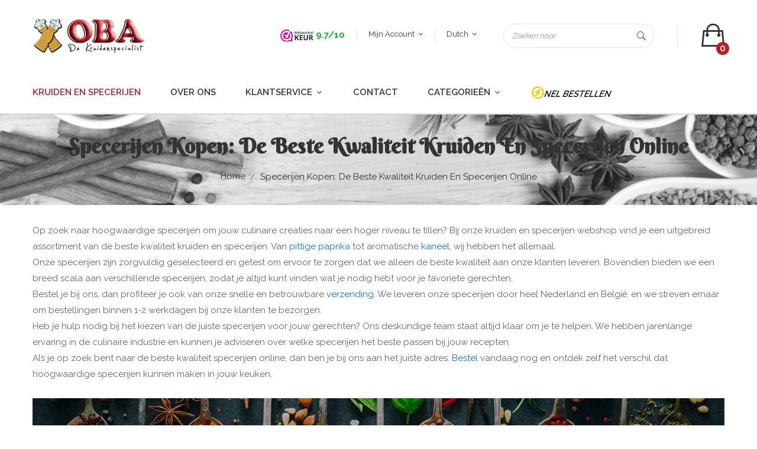

--- FILE ---
content_type: text/html;charset=utf-8
request_url: https://kruidenbestellen.com/nl/specerijen-kopen.html
body_size: 8482
content:
<!doctype html>
<html class="no-js" lang="nl">

<head>
    
			<!--
					Copyright 2025 TasHosting
					info@tashosting.nl
					tashosting.nl
					Version: v1.0
			-->
    <meta charset="utf-8" />
    <meta http-equiv="X-UA-Compatible" content="IE=edge">
    <meta name="viewport" content="width=device-width, initial-scale=1.0, maximum-scale=1.0, user-scalable=0" />
    <link rel="canonical" href="https://kruidenbestellen.com/nl/specerijen-kopen.html" />

    <meta name="MobileOptimized" content="width" />
	<meta name="apple-mobile-web-app-capable" content="yes" />
	<meta name="apple-mobile-web-app-status-bar-style" content="black-translucent" />

    <title>Specerijen kopen: de beste kwaliteit kruiden en specerijen online</title>
    
    <meta http-equiv="content-language" content="nl" />
    <meta name="language" content="nl-NL" />

    <meta name="description" content="Onze kruiden en specerijen webshop biedt een uitgebreid assortiment van de beste kwaliteit specerijen voor culinaire creaties." />
    <meta name="keywords" content="Specerijen kopen, kruiden kopen, OBA kruiden, kruiden bestellen, specerijen bestellen" />

    <meta property="og:site_name" content="Obakruiden De Online Kruidenspecialist" />
    <meta property="og:url" content="https://kruidenbestellen.com/nl/specerijen-kopen.html" />
    <meta property="og:locale" content="nl_NL" />
    <meta property="og:type" content="website" />

    
        <meta property="og:title" content="Specerijen kopen: de beste kwaliteit kruiden en specerijen online" />
        <meta property="og:description" content="Onze kruiden en specerijen webshop biedt een uitgebreid assortiment van de beste kwaliteit specerijen voor culinaire creaties." />
    <!--=== Favicon ===-->
    <link rel="apple-touch-icon" sizes="57x57" href="https://kruidenbestellen.com/assets/img/favicon/apple-icon-57x57.png">
    <link rel="apple-touch-icon" sizes="60x60" href="https://kruidenbestellen.com/assets/img/favicon/apple-icon-60x60.png">
    <link rel="apple-touch-icon" sizes="72x72" href="https://kruidenbestellen.com/assets/img/favicon/apple-icon-72x72.png">
    <link rel="apple-touch-icon" sizes="76x76" href="https://kruidenbestellen.com/assets/img/favicon/apple-icon-76x76.png">
    <link rel="apple-touch-icon" sizes="114x114" href="https://kruidenbestellen.com/assets/img/favicon/apple-icon-114x114.png">
    <link rel="apple-touch-icon" sizes="120x120" href="https://kruidenbestellen.com/assets/img/favicon/apple-icon-120x120.png">
    <link rel="apple-touch-icon" sizes="144x144" href="https://kruidenbestellen.com/assets/img/favicon/apple-icon-144x144.png">
    <link rel="apple-touch-icon" sizes="152x152" href="https://kruidenbestellen.com/assets/img/favicon/apple-icon-152x152.png">
    <link rel="apple-touch-icon" sizes="180x180" href="https://kruidenbestellen.com/assets/img/favicon/apple-icon-180x180.png">
    <link rel="icon" type="image/png" sizes="192x192"  href="https://kruidenbestellen.com/assets/img/favicon/android-icon-192x192.png">
    <link rel="icon" type="image/png" sizes="32x32" href="https://kruidenbestellen.com/assets/img/favicon/favicon-32x32.png">
    <link rel="icon" type="image/png" sizes="96x96" href="https://kruidenbestellen.com/assets/img/favicon/favicon-96x96.png">
    <link rel="icon" type="image/png" sizes="16x16" href="https://kruidenbestellen.com/assets/img/favicon/favicon-16x16.png">
    <link rel="manifest" href="https://kruidenbestellen.com/assets/img/favicon/manifest.json">
    <meta name="msapplication-TileColor" content="#ffffff">
    <meta name="msapplication-TileImage" content="https://kruidenbestellen.com/assets/img/favicon/ms-icon-144x144.png">
    <meta name="theme-color" content="#ffffff">

    <!--=== All Plugins CSS ===-->
    <link href="https://kruidenbestellen.com/assets/css/plugins.css?v=030120231306" rel="stylesheet">
    <!--=== Main Style CSS ===-->
    <link href="https://kruidenbestellen.com/assets/css/style.css?v=180420251900" rel="stylesheet">
    
		<style>
			.blog-img-holder__1
			{
				display: block;
				min-height: 300px;
				height: 100%;
				background-image: url("https://kruidenbestellen.com/bestanden/blog/klein/vis-kruiden-oba-kruiden.jpg");
			}
			@media only screen and (max-width: 767.98px) 
			{
				.blog-img-holder__1
				{
				min-height: 260px;
				}
			}
			.blog-img-holder__2
			{
				display: block;
				min-height: 300px;
				height: 100%;
				background-image: url("https://kruidenbestellen.com/bestanden/blog/klein/kruidenbestellen-oba.jpg");
			}
			@media only screen and (max-width: 767.98px) 
			{
				.blog-img-holder__2
				{
				min-height: 260px;
				}
			}
			.blog-img-holder__3
			{
				display: block;
				min-height: 300px;
				height: 100%;
				background-image: url("https://kruidenbestellen.com/bestanden/blog/klein/knoflook-peper-oba.jpg");
			}
			@media only screen and (max-width: 767.98px) 
			{
				.blog-img-holder__3
				{
				min-height: 260px;
				}
			}
			.blog-img-holder__4
			{
				display: block;
				min-height: 300px;
				height: 100%;
				background-image: url("https://kruidenbestellen.com/bestanden/blog/klein/jasmijn-thee-oba.jpg");
			}
			@media only screen and (max-width: 767.98px) 
			{
				.blog-img-holder__4
				{
				min-height: 260px;
				}
			}</style>
    <!--=== All Vendor Js ===-->
    <script src="https://kruidenbestellen.com/assets/js/vendor.js?v=030120231306"></script>

    <script type='application/ld+json'>{"@context":"http:\/\/schema.org","@type":"WebSite","@id":"#website","url":"http:\/\/www.kruidenbestellen.com\/","name":"Bestel kruiden en specerijen tegen een scherpe prijs. OBA Kruiden","potentialAction":{"@type":"SearchAction","target":"http:\/\/www.kruidenbestellen.com\/?zoekterm={search_term_string}","query-input":"required name=search_term_string"}}</script>
	<script type='application/ld+json'>{"@context":"http:\/\/schema.org","@type":"Organization","url":"http:\/\/www.kruidenbestellen.com\/","sameAs":["https:\/\/www.facebook.com\/obakruiden","https:\/\/twitter.com\/OBA_Kruiden"],"@id":"#organization","name":"Oba Kruiden","logo":"http:\/\/www.kruidenbestellen.com\/templates\/default\/images\/main\/logo.png"}</script>

    <script type="text/javascript">
		//<![CDATA[
			var fullurl = "https://kruidenbestellen.com/",
			isMobile = false,
			$showAjaxLoader = true;
            function UnCryptMailto( s )
            {
                var n = 0;
                var r = "";
                for( var i = 0; i < s.length; i++)
                {
                    n = s.charCodeAt( i );
                    if( n >= 8364 )
                    {
                        n = 128;
                    }
                    r += String.fromCharCode( n - 1 );
                }
                return r;
            }

            function linkTo_UnCryptMailto( s )
            {
                location.href=UnCryptMailto( s );
            }
        //]]>
    </script>

    <script src="https://challenges.cloudflare.com/turnstile/v0/api.js" async defer></script>
    
    <!-- Global site tag (gtag.js) - Google Analytics -->
    <script async src="https://www.googletagmanager.com/gtag/js?id=UA-28063597-2"></script>
    <script>
        window.dataLayer = window.dataLayer || [];
        function gtag(){dataLayer.push(arguments);}
        gtag('js', new Date());
        gtag('config', 'UA-28063597-2');
	</script>
</head>

<body>
    <div class="offcanvas offcanvas-end" data-bs-scroll="false" tabindex="-1" data-bs-backdrop="true" id="offcanvasWithBothOptions2" aria-labelledby="offcanvasWithBothOptions2Label">
        <div class="offcanvas-header">
            <h5 class="offcanvas-title" id="offcanvasWithBothOptions2Label">Winkelwagentje</h5>
            <button type="button" class="btn-close" data-bs-dismiss="offcanvas" aria-label="Close"></button>
        </div>
        <div class="offcanvas-body">
            <p>
                <img src="https://kruidenbestellen.com/templates/default/images/misc/loading.gif" alt="Laden, even geduld a.u.b..." title="Laden, even geduld a.u.b..." /> Laden, even geduld aub...
            </p>
        </div>
    </div>

    <div id="ajaxLoader">
        <img src="https://kruidenbestellen.com/templates/default/images/misc/ajax_loading.gif" class="middle" alt="Laden, even geduld a.u.b..." title="Laden, even geduld a.u.b..." /> Laden, even geduld a.u.b...
    </div>
    <!-- Start Header Area -->
    <header class="header-area">
        <!-- header top start -->
        <div class="header-top">
            <div class="container">
                <div class="row align-items-center">
                    <div class="col-lg-3">
                        <div class="logo">
                            <a href="https://kruidenbestellen.com/">
                                <img src="https://kruidenbestellen.com/assets/img/logo/logo.png" alt="Specerijen kopen: de beste kwaliteit kruiden en specerijen online">
                            </a>
                        </div>
                    </div>
                    <div class="col-lg-9">
                        <div class="header-settings-area">
                            <div class="header-top-left">
                                <nav>
                                    <ul class="d-flex justify-content-center">
                                        <li>
                                            <a href="https://www.webwinkelkeur.nl/webshop/OBA-Kruiden_1213233" class="webwinkelkeurPopup" title="10 - 1908 ervaringen" target="_blank" rel="noreferrer"><img src="https://dashboard.webwinkelkeur.nl/banners/70/1213233/1652997600.svg" width="56" alt="10 - 1908 ervaringen"></a> <span class="kleurgroen fontbold">9.7/10</span>
                                        </li>
                                        <li>
                                            <div class="dropdown header-top-dropdown">
                                                <a class="dropdown-toggle" id="myaccount" data-bs-toggle="dropdown"
                                                    aria-haspopup="true" aria-expanded="false">
                                                    Mijn account
                                                    <i class="fa fa-angle-down"></i>
                                                </a>
                                                <div class="dropdown-menu" aria-labelledby="myaccount">
													<a href="https://kruidenbestellen.com/nl/mijn-account.html" class="dropdown-item" title="Mijn account">Mijn account</a>
		<a href="https://kruidenbestellen.com/nl/bestelstatus.html" class="dropdown-item" title="Bestelstatus">Bestelstatus</a><a href="https://kruidenbestellen.com/nl/inloggen.html" class="dropdown-item" title="Inloggen">Inloggen</a>                                                </div>
                                            </div>
                                        </li>
                                        <li>
                                            <div class="dropdown header-top-dropdown">
                                                <a class="dropdown-toggle" id="language" data-bs-toggle="dropdown"
                                                    aria-haspopup="true" aria-expanded="false">
                                                    Dutch
                                                    <i class="fa fa-angle-down"></i>
                                                </a>
                                                <div class="dropdown-menu" aria-labelledby="language">
                                                    <a class="dropdown-item"><div id="google_translate_element" ></div></a>
                                                </div>
                                            </div>
                                        </li>
                                    </ul>
                                </nav>
                            </div>
                            <div class="header-top-right">
                                <div class="header-search-box">
                                    <form method="get" action="https://kruidenbestellen.com/">
                                        <input type="text" placeholder="Zoeken naar" aria-label="Zoeken naar" name="zoekterm" id="tags" value="">
                                        <button><i class="ion-ios-search-strong"></i></button>
                                    </form>
                                </div>
                                <div class="mini-cart-wrap">
                                    <button data-bs-toggle="offcanvas" data-bs-target="#offcanvasWithBothOptions2" aria-controls="offcanvasWithBothOptions2Label">
                                        <i class="ion-bag"></i>
                                        <span class="notification"></span>
                                    </button>
                                </div>
                            </div>
                        </div>
                    </div>
                </div>
            </div>
        </div>
        <!-- header top end -->

        <!-- main menu start -->
        <div class="main-menu-area sticky">
            <div class="container">
                <div class="row">
                    <div class="col-12">
                        <div class="main-menu">
                            <div class="sticky-logo">
                                <a href="https://kruidenbestellen.com/">
                                    <img src="https://kruidenbestellen.com/assets/img/logo/logo_sticky.png" alt="Specerijen kopen: de beste kwaliteit kruiden en specerijen online">
                                </a>
                            </div>
                            <!-- main menu navbar start -->
                            <nav id="mobile-menu">
                                <ul>
                                    <li class="active"><a href="https://kruidenbestellen.com/">Kruiden en Specerijen</a></li> 

                                    <li><a href="https://kruidenbestellen.com/nl/over-ons.html">Over ons</a></li>
                                   
                                    <li>
                                        <a href="https://kruidenbestellen.com/nl/klantservice.html">Klantservice <i class="fa fa-angle-down"></i></a>
                                        <ul class="dropdown">
                                            <li><a href="https://kruidenbestellen.com/nl/garantie-klachten.html">Garantie & Klachten</a></li>
                                            <li><a href="https://kruidenbestellen.com/nl/retourneren.html">Retourneren</a></li>

                                            <li><a href="https://kruidenbestellen.com/nl/betaalmogelijkheden.html">Betaalmogelijkheden</a></li>
                                            <li><a href="https://kruidenbestellen.com/nl/verzendkosten.html">Verzendkosten</a></li>
                                            
                                            <li><a href="https://kruidenbestellen.com/nl/adres.html">Adres</a></li>
                                            <li><a href="https://kruidenbestellen.com/nl/openingstijden.html">Openingstijden</a></li>
                                            <li><a href="https://kruidenbestellen.com/nl/mail-ons.html">Mail ons</a></li>
                                        </ul>
                                    </li>
                                   
                                    <li><a href="https://kruidenbestellen.com/nl/contact.html">Contact</a></li>

                                    <li>
                                        <a href="https://kruidenbestellen.com/nl/kruiden-bestellen.html">Categorieën <i class="fa fa-angle-down"></i></a>
                                        <ul class="dropdown">
                                            
			<li>
				<a href="https://kruidenbestellen.com/nl/categorie/64/basis-kruiden-en-specerijen.html">Basis kruiden en Specerijen</a>
			</li>
			<li>
				<a href="https://kruidenbestellen.com/nl/categorie/78/gemengde-kruiden-en-specerijen.html">Gemengde kruiden en Specerijen</a>
			</li>
			<li>
				<a href="https://kruidenbestellen.com/nl/categorie/74/kerrie-soorten.html">Kerrie soorten</a>
			</li>
			<li>
				<a href="https://kruidenbestellen.com/nl/categorie/79/korrels-en-zaden.html">Korrels en Zaden</a>
			</li>
			<li>
				<a href="https://kruidenbestellen.com/nl/categorie/68/gedroogde-bladeren.html">Gedroogde bladeren</a>
			</li>
			<li>
				<a href="https://kruidenbestellen.com/nl/categorie/77/zout-zuren-en-diverse.html">Zout, zuren en diverse</a>
			</li>
			<li>
				<a href="https://kruidenbestellen.com/nl/categorie/76/olie-soorten.html">Olie soorten</a>
			</li>
			<li>
				<a href="https://kruidenbestellen.com/nl/categorie/75/thee-soorten.html">Thee soorten</a>
			</li>                                        </ul>
                                    </li>
                                    
                                    <li><a href="https://kruidenbestellen.com/kruidenbestellen.php" class="snelbestellenlink" title="Bent u al bekend met onze producten? Hier kunt u snel en gemakkelijk uw producten toevoegen en wijzigen." alt="Bent u al bekend met onze producten? Hier kunt u snel en gemakkelijk uw producten toevoegen en wijzigen."><img src="https://kruidenbestellen.com/snelbestellen/snelbestellen.jpg" alt="Bent u al bekend met onze producten? Hier kunt u snel en gemakkelijk uw producten toevoegen en wijzigen." title="Bent u al bekend met onze producten? Hier kunt u snel en gemakkelijk uw producten toevoegen en wijzigen."></a></li>
                                </ul>
                            </nav>
                            <!-- main menu navbar end -->
                        </div>
                    </div>
                    <div class="col-12 d-block d-lg-none">
                        <div class="mobile-menu"></div>
                    </div>
                </div>
            </div>
        </div>
        <!-- main menu end -->

    </header>
    <!-- end Header Area -->

    <!-- main wrapper start -->
    <main>
                <!-- breadcrumb area start -->
        <div class="breadcrumb-area">
            <div class="container">
                <div class="row">
                    <div class="col-12">
                        <div class="breadcrumb-wrap text-center">
                            <nav aria-label="breadcrumb">
                                <h2>Specerijen kopen: de beste kwaliteit kruiden en specerijen online</h2>                                
			<ul class="breadcrumb">
				<li class="breadcrumb-item"><a href="https://kruidenbestellen.com/">Home</a></li>
				<li class="breadcrumb-item active" aria-current="page"><a href="https://kruidenbestellen.com/nl/specerijen-kopen.html">Specerijen kopen: de beste kwaliteit kruiden en specerijen online</a></li>
			</ul>                            </nav>
                        </div>
                    </div>
                </div>
            </div>
        </div>
        <!-- breadcrumb area end -->
                <div class="page-wrapper pt-30 pb-30">
            <div class="container">
                <div class="row">
                    <div id="content" class="col-lg-12">
                        <div class="pageContent">
                            <p>Op zoek naar hoogwaardige specerijen om jouw culinaire creaties naar een hoger niveau te tillen? Bij onze kruiden en specerijen webshop vind je een uitgebreid assortiment van de beste kwaliteit kruiden en specerijen. Van <a href="https://kruidenbestellen.com/nl/artikel/165/paprika-poeder-scherp.html" target="_self">pittige paprika</a> tot aromatische <a href="https://kruidenbestellen.com/nl/artikel/160/kaneel-gemalen.html" target="_self">kaneel</a>, wij hebben het allemaal.</p>

<p>Onze specerijen zijn zorgvuldig geselecteerd en getest om ervoor te zorgen dat we alleen de beste kwaliteit aan onze klanten leveren. Bovendien bieden we een breed scala aan verschillende specerijen, zodat je altijd kunt vinden wat je nodig hebt voor je favoriete gerechten.</p>

<p>Bestel je bij ons, dan profiteer je ook van onze snelle en betrouwbare <a href="kruidenbestellen.com/nl/verzendkosten.html" target="_self">verzending</a>. We leveren onze specerijen door heel Nederland en Belgi&euml;, en we streven ernaar om bestellingen binnen 1-2 werkdagen bij onze klanten te bezorgen.</p>

<p>Heb je hulp nodig bij het kiezen van de juiste specerijen voor jouw gerechten? Ons deskundige team staat altijd klaar om je te helpen. We hebben jarenlange ervaring in de culinaire industrie en kunnen je adviseren over welke specerijen het beste passen bij jouw recepten.</p>

<p>Als je op zoek bent naar de beste kwaliteit specerijen online, dan ben je bij ons aan het juiste adres. <a href="https://kruidenbestellen.com/nl/kruiden-bestellen.html" target="_self">Bestel</a> vandaag nog en ontdek zelf het verschil dat hoogwaardige specerijen kunnen maken in jouw keuken.</p>

<p>&nbsp;</p>

<p><img alt="Specerijen kopen: de beste kwaliteit kruiden en specerijen online" src="https://kruidenbestellen.com/assets/img/banner/obakruiden-online-kruiden-bestellen.jpg?v=2" style="border:0px solid black; height:348px; margin-bottom:0px; margin-left:0px; margin-right:0px; margin-top:0px; width:1170px" /></p>                        </div>
                    </div>
                </div>
            </div>
        </div>
            </main>
    <!-- main wrapper end -->

    <!-- Quick view modal start -->
    <div class="modal" id="quick_view" tabindex="-1" role="dialog">
        <div class="modal-dialog modal-lg modal-dialog-centered" role="document">
            <div class="modal-content">
                <div class="modal-header">
                    <button type="button" class="close" data-bs-dismiss="modal" aria-label="Close">
                        <span aria-hidden="true">&times;</span>
                    </button>
                </div>
                <div class="modal-body">
                   
                </div>
            </div>
        </div>
    </div>
    <!-- Quick view modal end -->

    <!--== Start Footer Area Wrapper ==-->
    <footer class="footer-wrapper">

        <!-- footer main area start -->
        <div class="footer-main-area">
            <div class="container">
                <div class="footer-main-inner bdr-top pt-20 pb-20 pb-md-20 pb-sm-20">
                    <div class="row">
                        <div class="col-lg-4 col-md-12">
                            <div class="footer-widget">
                                <div class="footer-widget-title">
                                    <h4>Adres</h4>
                                </div>
                                <div class="footer-widget-body">
                                    <ul class="location-wrap">
                                        <li>
                                            <h6 class="title">Adres:</h6>
                                            <p>Fluorietweg 19E<br>1812 RR Alkmaar</p>
                                        </li>
                                        <li>
                                            <h6 class="title">Telefoonnummer:</h6>
                                            <p>072-5204209<br>Di, Wo, Do tussen 08:30 en 16:00</p>
                                        </li>                                        
                                    </ul>
                                </div>
                            </div>
                        </div>
                        <div class="col-lg-4 col-md-12">
                            <div class="footer-widget">
                                <div class="footer-widget-title">
                                 <h4>Bedrijfsgegevens</h4>
                                </div>
                                <div class="footer-widget-body">
                                    <ul class="location-wrap">
                                        <li>
                                            <h6 class="title">KvK-nummer:</h6>
                                            <p>34080426</p>
                                        </li>
                                        <li>
                                            <h6 class="title">BTW-nummer:</h6>
                                            <p>NL 821784699(B01)</p>
                                        </li>
                                        <li>
                                            <h6 class="title">email:</h6>
                                            <p>
                                                <a href="javascript:linkTo_UnCryptMailto('nbjmup;jogpApcblsvjefo/dpn');">
                                                    <img src="https://kruidenbestellen.com/bestanden/afbeeldingen/oba-kruiden-email.jpg?v=5" alt="OBA Kruiden - Emailadres" title="Oba Kruiden - Emailadres" />
                                                </a>
                                            </p>
                                        </li>
                                    </ul>
                                </div>
                            </div>
                        </div>
                        <div class="col-lg-4 col-md-12">
                            <div class="footer-widget">
                                <div class="footer-widget-title">
                                    <h4>Links</h4>
                                </div>
                                <div class="footer-widget-body">
                                    <div><a href="https://kruidenbestellen.com/nl/algemene-voorwaarden.html">Algemene Voorwaarden</a></div>
                                    <div><a href="https://kruidenbestellen.com/nl/privacy-policy.html">Privacy Policy</a></div>
                                    <div><a href="https://kruidenbestellen.com/nl/cookies.html">Cookies</a></div>
                                    <div><a href="https://kruidenbestellen.com/kruidenbestellen.php" alt="Bent u al bekend met onze producten? Hier kunt u snel en gemakkelijk uw producten toevoegen en wijzigen." title="Bent u al bekend met onze producten? Hier kunt u snel en gemakkelijk uw producten toevoegen en wijzigen.">Snel Bestellen</a></div>
                                    <div><a href="https://kruidenbestellen.com/nl/kruiden-bestellen.html">Kruiden Bestellen</a></div>
                                    <div><a href="https://kruidenbestellen.com/nl/specerijen-kopen.html">Specerijen Kopen</a></div>
                                    <div><a href="https://kruidenbestellen.com/blog/">Blog</a></div>
                                    <div><a href="https://kruidenbestellen.com/nl/meest-verkochte-kruiden-en-specerijen.html">Meest verkochte kruiden en specerijen</a></div>
                                    <div><a href="https://kruidenbestellen.com/nl/meest-verkochte-theesoorten.html">Meest verkochte theesoorten</a></div>
                                    <div><a href="https://kruidenbestellen.com/nl/onze-partners.html">Onze Partners</a></div>
                                </div>
                            </div>
                        </div>
                    </div>

                    <div class="row pt-10">
                        <div class="border-top text-center pt-10">
                            <p>Vind ons ook op de Beverwijkse Bazaar Hal 32 op Zaterdag en Zondag.</p>
                            <p class="pt-10">
                                <div class="fb-like" data-href="https://kruidenbestellen.com/" data-width="" data-layout="standard" data-action="like" data-size="small" data-share="true"></div>
                            </p>
                        </div>
                    </div>
                </div>
            </div>
        </div>
        <!-- footer main area end -->

        <!-- footer bottom area start -->
        <div class="footer-bootom bg-gray pt-20 pb-20">
            <div class="container">
                <div class="row">
                    <div class="col-md-6">
                        <div class="copyright-text text-center text-md-start">
                            <p>© 1992-2025 <b>OBA Kruiden.</b> Website door <a href="https://tashosting.nl/">Tashosting</a></p>
                            <p><a href="https://kruidenbestellen.com/online-kruiden-en-specerijen-bestellen">Online Kruiden En Specerijen Bestellen</a></p>
                        </div>
                    </div>
                    <div class="col-md-6">
                        <div class="payment-method text-md-end text-center">
                            <img src="https://kruidenbestellen.com/assets/img/betalingsmogelijkheden2.png?v=3" alt="betalingsmogelijkheden">
                        </div>
                    </div>
                </div>
            </div>
        </div>
        <!-- footer bottom area end -->

    </footer>
    <!--== End Footer Area Wrapper ==-->

    <!-- Scroll to top start -->
    <div class="scroll-top not-visible">
        <i class="fa fa-angle-up"></i>
    </div>
    <!-- Scroll to Top End -->

    <!--=======================Javascript============================-->
    <!--=== Active Js ===-->
    <script src="https://kruidenbestellen.com/assets/js/active.js?v=110420231132"></script>
    <script type="text/javascript">
    function googleTranslateElementInit()
    {
        new google.translate.TranslateElement(
            { 
                pageLanguage: 'nl', layout: google.translate.TranslateElement.InlineLayout.SIMPLE, autoDisplay: false,
                includedLanguages: "en,fr,ar,es,tr,de,pl,ru,ua,pt,ma,so"
            }, 'google_translate_element');
    }
    </script>

    <script src="//translate.google.com/translate_a/element.js?cb=googleTranslateElementInit" type="text/javascript"></script>

    <script>

        function updateAantallen()
        {
            if($("#updateaantalen").length)
            {
                var $uForm = $("#updateaantalen").serialize();
                jQuery.ajax
                ({
                    type: "POST",
                    url: fullurl+"ajax_front.php",
                    data: $uForm,
                    success: function(sonuc)
                    {
                        $("#winkelwagentjediv").html(sonuc);
                        updateShoppingCart();
                    }
                });
            }
        }

        function updateShoppingCart()
        {
            $.ajax
            ({
                type: "POST",
                url: fullurl+"ajax_front.php",
                data: "action=winkelwagentjeAjax",
                dataType: 'json',
                success: function(response)
                {
                    updateCanvasBody(response['totalartikellen'], response['text']);
                }
            });
        }

        function updateCanvasBody(total, text)
        {
            $('.notification').html(total);
            $(".offcanvas-body").html(text);
        }

        function updateVerzendkosten()
        {
            $.ajax
            ({
                url: fullurl+"ajax_front.php",
                data: "action=updateVerzendkosten",
                type: "POST",
                success: function(response3232)
                {
                    $("#tablesamenvatting").html(response3232)
                }
            });
        }

        function closeCanvas()
        {
            var offcanvas_el = document.getElementById("offcanvasWithBothOptions2");
            var offcanvas = new bootstrap.Offcanvas(offcanvas_el, {backdrop: false});
            offcanvas.hide();
        }

        function openCanvas()
        {
            $(".modal").modal("hide");
            const offCanvasLive = document.getElementById("offcanvasWithBothOptions2");
            const offcanvasdiv = new bootstrap.Offcanvas(offCanvasLive);
            offcanvasdiv.show();
        }

        $(document).ready(function()
        {
            jQuery(document).on('click focus', 'input[data-ajax="updateaantalen"]', function()
            {
                jQuery(this).select();
            });

            $(document).on("click", ".verwijderproductw", function(e)
            {
                e.preventDefault();

                var $vLink = $(this).attr('href');
                
                $.ajax
                ({
                    type: "GET",
                    url: $vLink,
                    success: function(sonuc)
                    {
                        updateShoppingCart();
                    }
                });

                return false;
            });

            jQuery(document).on('change paste propertychange', 'input[data-ajax="updateaantalen"]', function()
            {
                updateAantallen();
            });

            $(document).ajaxStart(function()
			{
				if($showAjaxLoader)
				{
					$('#ajaxLoader').show();
					//$('input,textarea,select').attr('disabled', true);
				}
			}).ajaxStop(function()
			{
				if($showAjaxLoader)
				{
					$('#ajaxLoader').hide();
					//$('input,textarea,select').attr('disabled', false);
				}
			});
            
            updateShoppingCart();

            $('.quick_view_link').click(function(e)
            {
                var $quickViewPID = $(this).data('pid');
                $(".modal-body").html("Laden.... PID: "+$quickViewPID);

                $.ajax
                ({
                    type: "POST",
                    url: fullurl+"ajax_front.php",
                    data: "action=quickview&pid="+$quickViewPID,
                    success: function(sonuc)
                    {
                        $(".modal-body").html(sonuc);
                        //$(".category-toggle-wrap nav.category-menu").hide();
                    }
                });
            });

            // quantity change js
            $(document).on("click", ".qtybtn", function(e)
            {
                var $button = $(this);
                var oldValue = $button.parent().find('input').val();
                if ($button.hasClass('inc'))
                {
                    var newVal = parseFloat(oldValue) + 1;
                }
                else
                {
                    // Don't allow decrementing below zero
                    if (oldValue > 0)
                    {
                        var newVal = parseFloat(oldValue) - 1;
                    }
                    else
                    {
                        newVal = 0;
                    }
                }
                $button.parent().find('input').val(newVal);
                updateAantallen();
            });
            
            $(document).off('a[class="add-to-cart"]').on('click', 'a[class="add-to-cart"]', function(e)
			{
				e.preventDefault();
					var $data = $('.inWinkelwagentje').serialize();

					$.ajax
					({
						url: fullurl+"ajax_front.php",
						data: $data,
						type: "POST",
                        dataType: 'json',
						success: function(response)
						{
                            if(response['error'])
                            {
                                alert(response['error']);
                            }
                            else
                            {
                                updateCanvasBody(response['totalartikellen'], response['text']);
                                openCanvas();
                            }
						}
					});					
				return false;
			});

            $(document).on("click", "#bestedingsbedrag", function(e)
            {
                e.preventDefault();
                var $msg = $(this).data("msg");
                $(".modal").modal("hide");
                $(".modal-body").html('<div class="error">'+$msg+'</div>');
                $(".modal").modal("show");
                return false;
            });

            if($( "#bezorgopties" ).length)
            {
                $( "#bezorgopties" ).tabs({cleanLoginDataInTabURI : true });

                $(document).on("click", ".latenbezorgen", function(e)
                {
                    $(".afleringtype").html("Bezorgen");
                    $('input[name="afleringtype"]').val('bezorgen');
                    $('input[name="afhalpunt"]').val('0');
                });

                $(document).on("click", ".selectableadres", function(e)
                {
                    var $adresid = $(this).data("adresid");
                    $.ajax
                    ({
                        url: fullurl+"ajax_front.php",
                        data: "action=selectableadres&fromaf=true&adresid="+$adresid,
                        dataType: 'json',
                        type: "POST",
                        success: function(response)
                        {
                            if(response['error'])
                            {
                                alert(response['error']);
                            }
                            else
                            {
                                $('.latenbezorgenafleveradres').html(response['html']);
                                $(".modal-body").html('');
                                $(".modal").modal("hide");
                                updateVerzendkosten();
                            }
                        }
                    });
                });

                $(document).on("click", "#anderbezorgadres", function(e)
                {
                    $(".modal").modal("hide");

                    $.ajax
                    ({
                        url: fullurl+"ajax_front.php",
                        data: "action=anderbezorgadres&fromaf=true",
                        dataType: 'json',
                        type: "POST",
                        success: function(response)
                        {
                            if(response['error'])
                            {
                                $(".modal-body").html(response['error']);
                            }
                            else
                            {
                                $(".modal-body").html(response['html']);
                            }
                            $(".modal").modal("show");
                            //$(".category-toggle-wrap nav.category-menu").hide();
                            $("#anderbezorgadresloader").hide();
                        }
                    });
                });

                $(document).on("click", ".latenbezorgen", function(e)
                {
                    $.ajax
                    ({
                        url: fullurl+"ajax_front.php",
                        data: "action=latenbezorgen",
                        dataType: "json",
                        type: "POST",
                        success: function(response)
                        {
                            if(response["error"])
                            {
                                $("#latenafhalen").html(response["error"]);
                            }
                            else
                            {
                                $("#samenvattingdetails").html(response["samenvatting"]);
                            }
                        }
                    });
                });

                $(document).on("click", ".latenafhalen", function(e)
                {
                    $(".afleringtype").html("Zelf ophalen | (Fluorietweg, Alkmaar)");
                    $('input[name="afleringtype"]').val('latenafhalen');

                    $.ajax
                    ({
                        url: fullurl+"ajax_front.php",
                        data: "action=latenafhalen",
                        dataType: "json",
                        type: "POST",
                        success: function(response)
                        {
                            if(response["error"])
                            {
                                $("#latenafhalen").html(response["error"]);
                            }
                            else
                            {
                                $("#samenvattingdetails").html(response["samenvatting"]);
                            }

                            $("#alleenafleverbijontvanger").attr("checked", false);
                        }
                    });
                });

                $(document).on("click", ".zelfophalen", function(e)
                {
                    $(".afleringtype").html("Ophalen bij een Post NL locatie");
                    $('input[name="afleringtype"]').val('ophalen');
                    $("#zelfophalen").html('<img src="'+fullurl+'templates/default/images/misc/ajax-loader-small.gif" class="middle" border="0"> Bezig met laden, een moment geduld a.u.b...');
                    $.ajax
                    ({
                        url: fullurl+"ajax_front.php",
                        data: "action=zelfophalen",
                        dataType: "json",
                        type: "POST",
                        success: function(response)
                        {
                            if(response["error"])
                            {
                                $("#zelfophalen").html(response["error"]);
                            }
                            else
                            {
                                $("#zelfophalen").html(response["html"]);
                            }

                            $("#samenvattingdetails").html(response["samenvatting"]);
                            $("#alleenafleverbijontvanger").attr("checked", false);
                        }
                    });
                });

                $(document).on("click", ".afhaalpunt", function(e)
                {
                    var $_this = $(this);
                    var postal_code = $_this.data("postal_code");
                    var street = $_this.data("street");
                    var city = $_this.data("city");
                    var number = $_this.data("number");
                    var location_name = $_this.data("location_name");
                    var location_code = $_this.data("location_code");

                    $('input[name="afhalpunt"]').val(location_code);

                    $("#zelfophalen").html('<strong>'+location_name+'</strong><br>'+street+' '+number+'<br>'+postal_code+' '+city+'');
                    $('html, body').animate({
                        scrollTop: $(".afleringtype").offset().top
                    }, 300);
                });
            }

            $('[data-toggle="tooltip"]').tooltip();
        });

        $(window).load(function()
        {
            $( "#tags" ).autocomplete
            ({
                minLength: 2,
                source: function( request, response ) 
                {
                    $.ajax
                    ({
                        type: "POST",
                        url: fullurl+"ajax_front.php",
                        dataType: "json",
                        data: "action=search&keyword="+request.term,
                        success: function(serverResponse, status, xhr)
                        {
                            response( serverResponse );
                        }
                    });
                },
                select: function( event, ui )
                {                   
                    $(".modal").modal("hide"); 
                    $(".modal-body").html("Laden....");

                    $.ajax
                    ({
                        type: "POST",
                        url: fullurl+"ajax_front.php",
                        data: "action=quickview&pid="+ui.item.pid,
                        success: function(sonuc)
                        {
                            $(".modal-body").html(sonuc);
                            $(".modal").modal("show");
                            //$(".category-toggle-wrap nav.category-menu").hide();
                        }
                    });
                }
            }).autocomplete( "instance" )._renderItem = function( ul, item ) {
                return $( "<li>" )
                .append( "<div><img src='"+item.foto+"' alt='' title='' style='width: 60px;'> " + item.naam + " </div>" )
                .appendTo( ul );
            };

                    });
    </script>

    <div id="fb-root"></div>
    <script async defer crossorigin="anonymous" src="https://connect.facebook.net/nl_NL/sdk.js#xfbml=1&version=v15.0&appId=1714442688839567&autoLogAppEvents=1" nonce="lV6Yn8Ja"></script>
</body>

</html>

--- FILE ---
content_type: text/html; charset=UTF-8
request_url: https://kruidenbestellen.com/ajax_front.php
body_size: -213
content:
{"totalartikellen":0,"text":"\n\t\t<div class=\"alert alert-danger\" role=\"alert\">\n\t\t\tUw winkelwagentje is leeg\n\t  \t<\/div>"}

--- FILE ---
content_type: text/css
request_url: https://kruidenbestellen.com/assets/css/style.css?v=180420251900
body_size: 18965
content:
@charset "UTF-8";
/*------------------------------------------------------------------
Table of content
-------------------
1. Start Header Area
2. slider area start
3. features area css start
4. hot deals area css start
5. product
6. categories area
7. testimonial
8. blog
9. shop grid view
10. shop list view
11. product details
12. checkout
13. cart
14. wishlist
15. my account
16. compare
17. login register
18. about us
19. contact us
20. banner
21. modal
22. sidebar
23. footer
-------------------------------------------------------------------*/
/*------ Typography Style Start ------*/
@import url("https://fonts.googleapis.com/css?family=Berkshire+Swash|Lora:400,400i,700|Raleway:300,300i,400,400i,500,500i,600,600i,700,700i,800,900");
body {
  font-size: 15px;
  line-height: 1.8;
  font-weight: 400;
  font-family: "Raleway", sans-serif;
  color: #666666;
}

a {
  -webkit-transition: 0.4s;
  transition: 0.4s;
  text-decoration: none;
}
a:hover, a:focus {
  color: #b81e24;
  outline: none;
  text-decoration: none;
}

p {
  margin-bottom: 0;
}

h1,
.h1,
h2,
.h2,
h3,
.h3,
h4,
.h4,
h5,
.h5,
h6,
.h6 {
  font-weight: 700;
  color: #333333;
  margin-bottom: 0;
}

.h5 {
  font-size: 17px;
  line-height: 1.3;
  font-weight: 400;
  font-family: "Lora", serif;
}

ul {
  margin: 0;
  padding: 0;
}
ul li {
  list-style: none;
}

strong,
b {
  font-weight: 700;
}

figure {
  margin: 0;
}

img {
  max-width: 100%;
  -webkit-transition: 0.4s;
  transition: 0.4s;
}

button {
  background-color: transparent;
  border: none;
  cursor: pointer;
  outline: none;
  padding: 0;
  -webkit-box-shadow: none;
          box-shadow: none;
  -webkit-transition: 0.4s;
  transition: 0.4s;
}
button:active, button:focus {
  outline: none;
  -webkit-box-shadow: none;
          box-shadow: none;
}

input:focus,
textarea:focus {
  outline: none;
}

fieldset {
  margin-top: 30px;
}
fieldset legend {
  border-bottom: 1px solid #e7e7e7;
  color: #000;
  font-size: 24px;
  padding-bottom: 10px;
  text-transform: capitalize;
}

.form-group {
  margin-bottom: 1rem;
}

table tbody {
  border-color: #e5e5e5;
}

.table > :not(:last-child) > :last-child > * {
  border-bottom-color: inherit;
}

::-moz-selection {
  color: #fff;
  background: #91b2c3;
}

::selection {
  color: #fff;
  background: #91b2c3;
}

::-webkit-input-placeholder {
  color: #999;
  font-size: 13px;
  font-style: italic;
  opacity: 1;
}

::-moz-placeholder {
  color: #999;
  font-size: 13px;
  font-style: italic;
  opacity: 1;
}

:-ms-input-placeholder {
  color: #999;
  font-size: 13px;
  font-style: italic;
  opacity: 1;
}

::-ms-input-placeholder {
  color: #999;
  font-size: 13px;
  font-style: italic;
  opacity: 1;
}

::placeholder {
  color: #999;
  font-size: 13px;
  font-style: italic;
  opacity: 1;
}

.container {
  padding-right: var(--bs-gutter-x, 15px);
  padding-left: var(--bs-gutter-x, 15px);
}
@media only screen and (min-width: 1200px) {
  .container {
    max-width: 1200px;
  }
}

.container-fluid {
  padding-right: var(--bs-gutter-x, 15px);
  padding-left: var(--bs-gutter-x, 15px);
}

.row {
  --bs-gutter-x: 30px;
}

@media only screen and (min-width: 768px) and (max-width: 991.98px) {
  .modal-dialog {
    max-width: 700px;
  }
}

.modal {
  display: block !important;
  opacity: 0;
  visibility: hidden;
  pointer-events: none;
  z-index: -99;
}
.modal.show {
  opacity: 1;
  visibility: visible;
  pointer-events: visible;
  z-index: 2147483647 !important;
  -webkit-animation: slideInDown 0.4s forwards;
  animation: slideInDown 0.4s forwards;
}
.modal .modal-header {
  padding: 0 10px;
  border-bottom: none;
}
.modal .modal-header .close {
  color: #333333;
  font-size: 34px;
  opacity: 1;
  display: block;
  position: absolute;
  padding: 0;
  width: 30px;
  height: 30px;
  margin: 0;
  right: 10px;
  top: 10px;
  font-weight: 500;
  z-index: 999;
  line-height: 30px;
  border-radius: 50%;
}
.modal .modal-body {
  padding: 20px 20px 20px 20px;
}
@media only screen and (max-width: 479.98px) {
  .modal .modal-body {
    padding: 10px;
  }
}

/* ----tab problem fix css ----*/
.tab-content .tab-pane {
  display: block;
  height: 0;
  max-width: 100%;
  opacity: 0;
  overflow: hidden;
  visibility: hidden;
}
.tab-content .tab-pane.active {
  height: auto;
  opacity: 1;
  overflow: visible;
  visibility: visible;
}

/* ---- sick slider arrow style start ----*/
.slider-arrow-style.slick-slider .slick-arrow {
  top: 50%;
  width: 56px;
  height: 56px;
  color: #333333;
  font-size: 28px;
  text-align: center;
  border-radius: 50%;
  z-index: 1;
  cursor: pointer;
  display: block;
  position: absolute;
  -webkit-transform: translateY(-50%);
          transform: translateY(-50%);
  background-color: #fff;
  line-height: 24px;
  opacity: 0;
  visibility: hidden;
  -webkit-box-shadow: 0 0 20px 0 rgba(0, 0, 0, 0.1);
          box-shadow: 0 0 20px 0 rgba(0, 0, 0, 0.1);
}
.slider-arrow-style.slick-slider .slick-arrow.slick-prev {
  left: 50px;
}
.slider-arrow-style.slick-slider .slick-arrow.slick-prev i {
  padding-right: 2px;
  display: block;
}
.slider-arrow-style.slick-slider .slick-arrow.slick-next {
  right: 50px;
}
.slider-arrow-style.slick-slider .slick-arrow.slick-next i {
  padding-left: 2px;
  display: block;
}
.slider-arrow-style.slick-slider .slick-arrow:hover {
  color: #fff;
  background-color: #b81e24;
}
.slider-arrow-style.slick-slider:hover .slick-arrow {
  opacity: 1;
  visibility: visible;
}
.slider-arrow-style.slick-slider:hover .slick-arrow.slick-prev {
  left: 20px;
}
.slider-arrow-style.slick-slider:hover .slick-arrow.slick-next {
  right: 20px;
}
.slider-arrow-style__style-2.slick-slider .slick-arrow {
  top: 50%;
  width: 36px;
  height: 36px;
  font-size: 22px;
  line-height: 24px;
  border-radius: 4px;
  background-color: #ededed;
  -webkit-transform: translateY(-50%);
          transform: translateY(-50%);
  -webkit-box-shadow: none;
          box-shadow: none;
}
.slider-arrow-style__style-2.slick-slider:hover .slick-arrow.slick-prev {
  left: 0;
}
.slider-arrow-style__style-2.slick-slider:hover .slick-arrow.slick-next {
  right: 0;
}

/* ---- sick arrow style start ----*/
.slick-arrow-style.slick-slider .slick-arrow {
  top: 50%;
  right: 15px;
  width: 46px;
  height: 46px;
  color: #333333;
  font-size: 24px;
  text-align: center;
  z-index: 1;
  cursor: pointer;
  display: block;
  position: absolute;
  -webkit-transform: translateY(-50%);
          transform: translateY(-50%);
  background-color: #f5f5f5;
  line-height: 46px;
  opacity: 0;
  visibility: hidden;
}
.slick-arrow-style.slick-slider .slick-arrow.slick-prev {
  left: 15px;
}
.slick-arrow-style.slick-slider .slick-arrow.slick-prev i {
  padding-right: 2px;
  display: block;
}
.slick-arrow-style.slick-slider .slick-arrow.slick-next {
  right: 15px;
}
.slick-arrow-style.slick-slider .slick-arrow.slick-next i {
  padding-left: 2px;
  display: block;
}
.slick-arrow-style.slick-slider .slick-arrow:hover {
  color: #fff;
  background-color: #b81e24;
}
.slick-arrow-style.slick-slider:hover .slick-arrow {
  opacity: 1;
  visibility: visible;
}

/*--------- slick slider dot style start -------*/
.slick-dot-style ul.slick-dots {
  bottom: -40px;
  left: 50%;
  position: absolute;
  -webkit-transform: translate(-50%, 0);
          transform: translate(-50%, 0);
}
.slick-dot-style ul.slick-dots li {
  display: inline-block;
  margin: 0 5px;
}
.slick-dot-style ul.slick-dots li button {
  width: 30px;
  height: 6px;
  line-height: 12px;
  padding: 0;
  background-color: #e7e7e7;
  border: none;
  border-radius: 10px;
  display: block;
  text-indent: -5000px;
  cursor: pointer;
  -webkit-transition: 0.4s;
  transition: 0.4s;
}
.slick-dot-style ul.slick-dots li.slick-active button {
  background-color: #b81e24;
  border-radius: 10px;
}

.section-title {
  padding-bottom: 30px;
}
.section-title h2, .section-title h3, .online-kruiden-en-specerijen-bestellen h1, .online-kruiden-en-specerijen-bestellen h2, .testimonial-header div {
  color: #333333;
  font-size: 36px;
  line-height: 1.2;
  position: relative;
  display: inline-block;
  padding-bottom: 15px;
  margin-top: -8px;
  text-transform: capitalize;
  font-family: "Berkshire Swash", cursive;
}
@media only screen and (max-width: 575.98px) {
  .section-title h2, .section-title h3, .online-kruiden-en-specerijen-bestellen h1, .online-kruiden-en-specerijen-bestellen h2, .testimonial-header div {
    font-size: 24px;
    margin-top: -5px;
  }
}
.section-title h2:after, .section-title h3:after {
  bottom: 0;
  left: 0;
  width: 66px;
  right: 0;
  height: 2px;
  content: "";
  display: block;
  margin: auto;
  position: absolute;
  background-color: #b81e24;
}
.section-title__2 h2, .section-title__2 h3 {
  font-size: 28px;
  margin-top: -6px;
}
@media only screen and (max-width: 575.98px) {
  .section-title__2 h2, .section-title__2 h3 {
    font-size: 24px;
    margin-top: -5px;
  }
}
.section-title__2 h2:after, .section-title__2 h3:after {
  left: 0;
  margin: inherit;
}

.slick-padding .slick-list {
  margin: 0 -15px;
}
.slick-padding .slick-list .slick-slide {
  padding: 0 15px;
}

.slick-padding_2 .slick-list {
  margin: 0 -5px;
}
.slick-padding_2 .slick-list .slick-slide {
  padding: 0 5px;
}

.fix {
  overflow-x: hidden;
}

.bdr-top {
  border-top: 1px solid #e5e5e5;
}

.bg-gray {
  background-color: #f3f6f5;
}

.theme-color {
  background-color: #b81e24;
}

.color1 {
  background-color: #c3ead5;
}

.color2 {
  background-color: #f3cd97;
}

.color3 {
  background-color: #95e0d2;
}

.color4 {
  background-color: #fa8383;
}

.c-red {
  background: red;
}

.c-gray {
  background: gray;
}

.c-blue {
  background: blue;
}

.c-brown {
  background: brown;
}

.c-black {
  background: black;
}

/* ----scroll to top css ----*/
.scroll-top {
  bottom: 50px;
  cursor: pointer;
  height: 40px;
  position: fixed;
  right: 20px;
  text-align: center;
  width: 40px;
  z-index: 9999;
  -webkit-transition: 0.4s;
  transition: 0.4s;
  border-radius: 4px;
  background-color: #b81e24;
  -webkit-box-shadow: 0 0 1px rgba(255, 255, 255, 0.5);
          box-shadow: 0 0 1px rgba(255, 255, 255, 0.5);
}
.scroll-top i {
  line-height: 40px;
  color: #fff;
  font-size: 25px;
}
.scroll-top.not-visible {
  bottom: -50px;
  visibility: hidden;
  opacity: 0;
}

/*----------- header settinngs area start -----------*/
.header-top {
  padding: 20px 0;
}

@media only screen and (min-width: 768px) and (max-width: 991.98px), only screen and (max-width: 767.98px) {
  .logo {
    max-width: 130px;
    margin: 0 auto;
  }
}

.sticky-logo {
  display: none;
}

.header-settings-area {
  display: -webkit-box;
  display: -ms-flexbox;
  display: flex;
  -webkit-box-align: center;
      -ms-flex-align: center;
          align-items: center;
  -webkit-box-pack: end;
      -ms-flex-pack: end;
          justify-content: flex-end;
}
@media only screen and (min-width: 768px) and (max-width: 991.98px) {
  .header-settings-area {
    margin-top: 10px;
  }
}
@media only screen and (max-width: 767.98px) {
  .header-settings-area {
    display: block;
    text-align: center;
    margin-top: 10px;
  }
}

@media only screen and (max-width: 767.98px) {
  .header-top-left {
    margin-top: 25px;
    margin-bottom: 15px;
  }
}
.header-top-left li {
  line-height: 1;
  margin-left: 20px;
  padding-left: 20px;
  position: relative;
}
.header-top-left li:before {
  left: 0;
  top: 50%;
  width: 1px;
  height: 100%;
  content: "";
  position: absolute;
  background-color: #e5e5e5;
  -webkit-transform: translateY(-50%);
          transform: translateY(-50%);
}
.header-top-left li .header-top-dropdown > span {
  font-size: 13px;
  color: #666666;
  padding-right: 5px;
}
.header-top-left li .header-top-dropdown > a {
  color: #333333;
  font-size: 13px;
  text-transform: capitalize;
}
.header-top-left li .header-top-dropdown > a.dropdown-toggle {
  cursor: pointer;
}
.header-top-left li .header-top-dropdown > a.dropdown-toggle:after {
  display: none;
}
.header-top-left li .header-top-dropdown > a i {
  padding-left: 3px;
}
.header-top-left li .dropdown-menu {
  color: red;
  font-size: 14px;
  padding: 8px 0 5px;
  right: 0 !important;
  min-width: 270px;
  text-transform: capitalize;
  border: none;
  -webkit-transform: translate3d(0, 32px, 0px) !important;
          transform: translate3d(0, 32px, 0px) !important;
  -webkit-box-shadow: 1px 1px 5px 0px rgba(0, 0, 0, 0.2);
          box-shadow: 1px 1px 5px 0px rgba(0, 0, 0, 0.2);
}
.header-top-left li .dropdown-menu a {
  padding: 10px 50px 10px 25px;
}
.header-top-left li .dropdown-menu a:hover, .header-top-left li .dropdown-menu a.active {
  color: #b81e24;
  background-color: transparent;
}
@media only screen and (max-width: 479.98px) {
  .header-top-left li .dropdown-menu {
    left: 0 !important;
  }
}
.header-top-left li:first-child {
  padding-left: 0;
  margin-left: 0;
}
.header-top-left li:first-child:before {
  display: none;
}

.header-top-right {
  display: -webkit-box;
  display: -ms-flexbox;
  display: flex;
  -webkit-box-align: center;
      -ms-flex-align: center;
          align-items: center;
}
@media only screen and (max-width: 767.98px) {
  .header-top-right {
    -webkit-box-pack: center;
        -ms-flex-pack: center;
            justify-content: center;
  }
}

/*----------- header settinngs area end -----------*/
/*---------- header search box start ----------*/
.header-search-box {
  min-width: 295px;
  -webkit-box-flex: 1;
      -ms-flex: 1 0 295px;
          flex: 1 0 295px;
  margin-left: 45px;
  margin-right: 40px;
  padding-right: 40px;
  position: relative;
}
@media only screen and (max-width: 767.98px) {
  .header-search-box {
    margin-left: 0;
  }
}
@media only screen and (max-width: 479.98px) {
  .header-search-box {
    margin-right: 15px;
    padding-right: 15px;
    min-width: 200px;
    -webkit-box-flex: 1;
        -ms-flex: 1 0 200px;
            flex: 1 0 200px;
  }
}
.header-search-box:before {
  top: 0;
  right: 0;
  content: "";
  width: 1px;
  height: 100%;
  position: absolute;
  background-color: #e5e5e5;
}
.header-search-box form {
  position: relative;
}
.header-search-box form input {
  color: #666;
  font-size: 13px;
  width: 100%;
  border: 1px solid #e5e5e5;
  border-radius: 40px;
  padding: 8px 36px 8px 15px;
}
.header-search-box form button {
  top: 50%;
  right: 0;
  width: 44px;
  height: 100%;
  font-size: 20px;
  color: #666666;
  position: absolute;
  -webkit-transform: translateY(-50%);
          transform: translateY(-50%);
}
.header-search-box form button:hover {
  color: #b81e24;
}

.scrollbar {border-bottom: 1px solid #ccc;}
.scrollbar::-webkit-scrollbar { height: 5px; width: 5px; }
.scrollbar::-webkit-scrollbar-track { border-radius: 10px; }
.scrollbar::-webkit-scrollbar-thumb { background: rgba(0,0,0,0.2); border-radius: 5px; }
.scrollbar::-webkit-scrollbar-thumb:hover { background: rgba(0,0,0,0.4); }

/*---------- header search box end ----------*/
/*---------- header mini cart start ----------*/
.mini-cart-wrap {
  position: relative;
}
.mini-cart-wrap button {
  color: #333333;
  font-size: 45px;
  position: relative;
}
@media only screen and (max-width: 575.98px) {
  .mini-cart-wrap button {
    font-size: 40px;
  }
}
.mini-cart-wrap button .notification {
  font-size: 16px;
  color: #fff;
  width: 22px;
  height: 22px;
  line-height: 22px;
  border-radius: 50%;
  text-align: center;
  font-weight: 600;
  right: -8px;
  bottom: 8px;
  position: absolute;
  background-color: #b81e24;
}
.mini-cart-wrap .cart-list-wrap
{
  width: 380px;
  background-color: #f3f6f5;
  border-left: 1px solid #b81e24;
  position: fixed;
  right: 0;
  top: 0;
  display: none;
  z-index: 1111111;
  -webkit-box-shadow: 0 10px 30px rgba(0, 0, 0, 0.05);
          box-shadow: 0 10px 30px rgba(0, 0, 0, 0.05);
  min-height: 100vh;
}
.mini-cart-wrap .close-carlist
{  
  position: relative;
  padding: 15px;
  border-bottom: 1px solid #ccc;
  margin-bottom: 15px;
}
.mini-cart-wrap .close-carlist h3
{
  font-size: 15px;
  color: #000;
  margin-right: 15px;
  text-align: left;
}
.mini-cart-wrap .close-carlist .closebutton
{
  position: absolute;
  right: 20px;
  top: 4px;
  font-weight: bold;
  font-size: 26px;
  cursor: pointer;
  z-index: 100000;
  transition: transform .7s ease-in-out;
}
.mini-cart-wrap .close-carlist .closebutton:hover
{
  color: #b81e24;
  transform: rotate(360deg);
}
.mini-cart-wrap ul.cart-list {
  padding: 15px;
  margin: 0;
}
.mini-cart-wrap .main-list
{
  max-height: 40vh;
  overflow-y: auto;
  margin-bottom: 20px;
}
.mini-cart-wrap ul.cart-list li {
  display: -webkit-box;
  display: -ms-flexbox;
  display: flex;
  -ms-flex-wrap: wrap;
      flex-wrap: wrap;
  margin-bottom: 20px;
}
.mini-cart-wrap ul.cart-list li .cart-img {
  -webkit-box-flex: 0;
      -ms-flex: 0 0 70px;
          flex: 0 0 70px;
  max-width: 70px;
  position: relative;
  max-height: 70px;
}
.mini-cart-wrap ul.cart-list li .cart-info {
  -webkit-box-flex: 0;
      -ms-flex: 0 0 calc(100% - 90px);
          flex: 0 0 calc(100% - 90px);
  padding-left: 10px;
  text-align: left;
}
.mini-cart-wrap ul.cart-list li .cart-info h4 {
  font-size: 12px;
  font-weight: 600;
}
.mini-cart-wrap ul.cart-list li .cart-info h4 a {
  color: #333333;
}
.mini-cart-wrap ul.cart-list li .cart-info h4 a:hover {
  color: #b81e24;
}
.mini-cart-wrap ul.cart-list li .cart-info span {
  color: #333333;
  font-size: 14px;
  margin-top: 5px;
  display: block;
  line-height: 1.4;
  font-weight: 400;
  font-family: "Lora", serif;
}
.mini-cart-wrap ul.cart-list li .cart-info span.cart-qty {
  font-size: 16px;
  font-weight: 600;
}
.mini-cart-wrap ul.cart-list li .cart-info p {
  font-size: 12px;
  color: #666666;
  text-transform: capitalize;
}
.mini-cart-wrap ul.cart-list li .del-icon {
  max-width: 20px;
  -webkit-box-flex: 0;
      -ms-flex: 0 0 20px;
          flex: 0 0 20px;
  font-size: 15px;
  color: #333333;
  text-align: center;
  cursor: pointer;
}
.mini-cart-wrap ul.cart-list li .del-icon:hover {
  color: #b81e24;
}
.mini-cart-wrap ul.cart-list li.checkout-btn {
  display: block;
}

.mini-cart-wrap ul.cart-list li.checkout-btn a {
  color: #fff;
  font-size: 14px;
  font-weight: 600;
  display: block;
  padding: 10px 0 8px;
  background-color: #333333;
  text-align: center;
  text-transform: uppercase;
}
.mini-cart-wrap ul.cart-list li.checkout-btn a:hover {
  background-color: #b81e24;
}
.mini-cart-wrap ul.cart-list li.checkout-btn2 {
  display: block;
}
.mini-cart-wrap ul.cart-list li.checkout-btn2 a {
  color: #fff;
  font-size: 14px;
  font-weight: 600;
  display: block;
  padding: 10px 0 8px;
  background-color: #b81e24;
  text-align: center;
  text-transform: uppercase;
}
.mini-cart-wrap ul.cart-list li.checkout-btn2 a:hover {
  background-color: #fb8800;
}
.mini-cart-wrap ul.cart-list li.mini-cart-price span {
  color: #333333;
  font-size: 15px;
  font-weight: 700;
  font-family: "Lora", serif;
}
.mini-cart-wrap ul.cart-list li:last-child {
  margin-top: -10px;
}

/*---------- header mini cart end ---------*/
/*---------- main menu style start ---------*/
.main-menu-area {
  border-bottom: 2px solid #d7d7d7;
}
@media only screen and (min-width: 768px) and (max-width: 991.98px), only screen and (max-width: 767.98px) {
  .main-menu-area {
    border-bottom: none;
  }
}

.main-menu {
  position: relative;
  display: -webkit-box;
  display: -ms-flexbox;
  display: flex;
  -webkit-box-align: center;
      -ms-flex-align: center;
          align-items: center;
}
.main-menu ul {
  display: -webkit-box;
  display: -ms-flexbox;
  display: flex;
  -ms-flex-wrap: wrap;
      flex-wrap: wrap;
}
.main-menu ul li {
  position: relative;
}
.main-menu ul li.static {
  position: static;
}
.main-menu ul li.static .megamenu {
  width: 100%;
}
.main-menu ul li a {
  font-size: 15px;
  color: #333333;
  padding: 22px 25px;
  font-weight: 600;
  display: block;
  text-transform: uppercase;
}
.main-menu ul li a i {
  font-size: 14px;
  padding: 0 3px;
}

.main-menu ul li:hover > a, .main-menu ul li.active > a {
  color: #b81e24;
}
.main-menu ul li ul.dropdown {
  top: 100%;
  left: 0;
  width: 220px;
  position: absolute;
  -webkit-transition: 0.4s;
  transition: 0.4s;
  background-color: #fff;
  opacity: 0;
  visibility: hidden;
  z-index: 99;
  padding: 20px 0;
  -webkit-transform: translateY(20px);
          transform: translateY(20px);
  border-top: 2px solid #b81e24;
  -webkit-box-shadow: 0 10px 30px rgba(0, 0, 0, 0.05);
          box-shadow: 0 10px 30px rgba(0, 0, 0, 0.05);
  pointer-events: none;
}
.main-menu ul li ul.dropdown li {
  margin-right: 0;
  border-right: none;
  -ms-flex-preferred-size: 100%;
      flex-basis: 100%;
}
.main-menu ul li ul.dropdown li a {
  color: #666666;
  font-size: 14px;
  font-weight: 400;
  padding: 8px 15px;
  text-transform: capitalize;
}
.main-menu ul li ul.dropdown li a i {
  float: right;
  padding-top: 5px;
}
.main-menu ul li ul.dropdown li:hover > a {
  color: #b81e24;
}
.main-menu ul li ul.dropdown li ul.dropdown {
  top: 100%;
  left: 100%;
  position: absolute;
  width: 250px;
  opacity: 0;
  visibility: hidden;
}
.main-menu ul li ul.dropdown li:hover ul.dropdown {
  top: 0;
  opacity: 1;
  visibility: visible;
}
.main-menu ul li ul.megamenu {
  width: 800px;
  -webkit-box-shadow: 0 10px 30px rgba(0, 0, 0, 0.05);
          box-shadow: 0 10px 30px rgba(0, 0, 0, 0.05);
}
.main-menu ul li ul.megamenu li {
  -ms-flex-preferred-size: 25%;
      flex-basis: 25%;
}
.main-menu ul li ul.megamenu li.mega-title > a {
  color: #333333;
  font-size: 18px;
  font-weight: 700;
}
.main-menu ul li ul.megamenu li ul li {
  -ms-flex-preferred-size: 100%;
      flex-basis: 100%;
}
.main-menu ul li ul.megamenu li:hover > a {
  color: #b81e24;
}
.main-menu ul li:hover ul.dropdown, .main-menu ul li:hover ul.megamenu {
  opacity: 1;
  visibility: visible;
  -webkit-transform: translate(0, 0);
          transform: translate(0, 0);
  pointer-events: visible;
}
.main-menu ul li:first-child a {
  padding-left: 0;
}
.main-menu ul li:last-child a {
  padding-right: 0;
}

/*---------- main menu style end ---------*/
/*------- menu responsive start --------*/
.mean-container {
  margin-top: -15px;
  line-height: 1;
}
.mean-container .mean-bar {
  min-height: auto;
  padding: 0;
  margin-top: 0;
  z-index: auto;
  position: relative;
  background-color: #b81e24;
}
.mean-container .mean-bar a {
  -webkit-transition: none;
  transition: none;
}
.mean-container .mean-bar a span {
  background: #fff;
}
.mean-container .mean-bar a.meanmenu-reveal {
  color: #fff;
}
.mean-container .mean-bar .mean-nav {
  background-color: #f8f8f8;
}
.mean-container .mean-bar .mean-nav ul {
  max-height: 420px;
  overflow-x: hidden;
}
.mean-container .mean-bar .mean-nav ul li {
  border-bottom: 1px solid #ccc;
}
.mean-container .mean-bar .mean-nav ul li:last-child {
  border-bottom: none;
}
.mean-container .mean-bar .mean-nav ul li a {
  color: #333333;
  opacity: 1;
  padding: 10px 20px;
  -webkit-transition: 0.4s;
  transition: 0.4s;
}
.mean-container .mean-bar .mean-nav ul li a.mean-expand {
  font-size: 24px !important;
  font-weight: 300;
  height: 34px;
  margin-top: 0;
  line-height: 34px;
  padding: 5px 12px !important;
}
.mean-container .mean-bar .mean-nav ul li a.mean-expand:hover {
  background-color: transparent;
}
.mean-container .mean-bar .mean-nav ul li a i {
  display: none;
}
.mean-container .mean-bar .mean-nav ul li ul.dropdown li {
  padding-left: 15px;
}
.mean-container .mean-bar .mean-nav ul li ul.dropdown li a {
  text-transform: capitalize;
}
.mean-container .mean-bar .mean-nav ul li:hover > a {
  color: #b81e24;
}
.mean-container .mean-bar:before {
  color: #fff;
  content: "MENU";
  font-size: 18px;
  left: 10px;
  position: absolute;
  top: 14px;
}

/*------- menu responsive end --------*/
/*------ sticky menu style start ------*/
.sticky.is-sticky {
  top: 0;
  position: fixed;
  width: 100%;
  z-index: 9999;
  background-color: #fff;
  -webkit-box-shadow: 0 0 8px 1px rgba(0, 0, 0, 0.2);
          box-shadow: 0 0 8px 1px rgba(0, 0, 0, 0.2);
  -webkit-animation: 900ms cubic-bezier(0.2, 1, 0.22, 1) 0s normal none 1 running fadeInDown;
          animation: 900ms cubic-bezier(0.2, 1, 0.22, 1) 0s normal none 1 running fadeInDown;
}
.sticky.is-sticky .main-menu {
  -webkit-box-pack: justify;
      -ms-flex-pack: justify;
          justify-content: space-between;
}
.sticky.is-sticky .main-menu.bdr-top {
  border-top: none;
}
.sticky.is-sticky .main-menu.menu-center {
  -webkit-box-pack: justify !important;
      -ms-flex-pack: justify !important;
          justify-content: space-between !important;
}
.sticky.is-sticky .main-menu .sticky-logo {
  display: block;
  z-index: 11;
}
@media only screen and (min-width: 768px) and (max-width: 991.98px), only screen and (max-width: 767.98px) {
  .sticky.is-sticky .main-menu .sticky-logo {
    max-width: 120px;
  }
}
.sticky.is-sticky .main-menu .megamenu {
  left: -242px;
}
.sticky.is-sticky .main-menu .static .megamenu {
  left: 0;
}
.sticky.is-sticky .mean-bar {
  background-color: transparent;
  margin-bottom: 0;
  margin-top: -28px;
}
.sticky.is-sticky .mean-bar a span {
  background: #333333;
}
.sticky.is-sticky .mean-bar a.meanmenu-reveal {
  top: 4px;
  color: #333333;
  padding-right: 0 !important;
}
.sticky.is-sticky .mean-bar:before {
  display: none;
}
.sticky.is-sticky.main-menu-area {
  border-bottom: none;
}

@media only screen and (min-width: 768px) and (max-width: 991.98px), only screen and (max-width: 767.98px) {
  .menu-full .mean-bar {
    margin-bottom: 15px;
  }
}

/*------ sticky menu style end ------*/
/*--------- hero slider start ---------*/
.hero-bg {
  background-repeat: no-repeat;
}
.hero-bg__1 {
  height: 570px;
  display: -webkit-box;
  display: -ms-flexbox;
  display: flex;
  -webkit-box-align: center;
      -ms-flex-align: center;
          align-items: center;
}
@media only screen and (min-width: 768px) and (max-width: 991.98px) {
  .hero-bg__1 {
    height: 420px;
  }
}
@media only screen and (max-width: 767.98px) {
  .hero-bg__1 {
    height: 360px;
  }
}
@media only screen and (max-width: 575.98px) {
  .hero-bg__1 {
    height: 300px;
  }
}
@media only screen and (max-width: 479.98px) {
  .hero-bg__1 {
    height: 500px;
  }
}
.hero-bg__1 .content-inner {
  display: -webkit-box;
  display: -ms-flexbox;
  display: flex;
  -webkit-box-align: center;
      -ms-flex-align: center;
          align-items: center;
  -ms-flex-pack: distribute;
      justify-content: space-around;
  padding-top: 30px;
}
@media only screen and (min-width: 768px) and (max-width: 991.98px), only screen and (max-width: 767.98px) {
  .hero-bg__1 .content-inner {
    padding-top: 40px;
  }
}
@media only screen and (max-width: 479.98px) {
  .hero-bg__1 .content-inner {
    display: block;
  }
}
.hero-bg__1 .content-inner .slider-content {
  max-width: 45%;
  -webkit-box-flex: 1;
      -ms-flex: 1 0 45%;
          flex: 1 0 45%;
}
@media only screen and (max-width: 479.98px) {
  .hero-bg__1 .content-inner .slider-content {
    max-width: 100%;
    -webkit-box-flex: 1;
        -ms-flex: 1 0 100%;
            flex: 1 0 100%;
    text-align: center;
    margin-bottom: 40px;
  }
}
.hero-bg__1 .content-inner .slider-content h1 {
  font-size: 38px;
  font-weight: 800;
  line-height: 1.1;
  text-transform: uppercase;
}
@media only screen and (min-width: 768px) and (max-width: 991.98px) {
  .hero-bg__1 .content-inner .slider-content h1 {
    font-size: 32px;
  }
}
@media only screen and (max-width: 767.98px) {
  .hero-bg__1 .content-inner .slider-content h1 {
    font-size: 26px;
  }
}
@media only screen and (max-width: 575.98px) {
  .hero-bg__1 .content-inner .slider-content h1 {
    line-height: 1.3;
  }
}
.hero-bg__1 .content-inner .slider-content p {
  padding-top: 15px;
  padding-bottom: 20px;
}
.hero-bg__1 .content-inner .slider-img {
  max-width: 45%;
  -webkit-box-flex: 1;
      -ms-flex: 1 0 45%;
          flex: 1 0 45%;
}
@media only screen and (max-width: 479.98px) {
  .hero-bg__1 .content-inner .slider-img {
    max-width: 70%;
    -webkit-box-flex: 1;
        -ms-flex: 1 0 70%;
            flex: 1 0 70%;
    margin: auto;
  }
}
.hero-bg__2 {
  background-position: center;
  background-size: cover;
  height: 464px;
  display: -webkit-box;
  display: -ms-flexbox;
  display: flex;
  -webkit-box-align: center;
      -ms-flex-align: center;
          align-items: center;
  -webkit-box-pack: center;
      -ms-flex-pack: center;
          justify-content: center;
}
@media only screen and (max-width: 767.98px) {
  .hero-bg__2 {
    height: 350px;
  }
}
@media only screen and (max-width: 575.98px) {
  .hero-bg__2 {
    height: 300px;
  }
}
@media only screen and (max-width: 479.98px) {
  .hero-bg__2 .content-inner .slider-content {
    padding: 0 15px;
  }
}
.hero-bg__2 .content-inner .slider-content h1 {
  color: #fff;
  font-size: 44px;
  line-height: 1.2;
  text-transform: capitalize;
  font-family: "Berkshire Swash", cursive;
  padding-bottom: 20px;
}
@media only screen and (max-width: 767.98px) {
  .hero-bg__2 .content-inner .slider-content h1 {
    font-size: 32px;
    padding-bottom: 10px;
  }
}
@media only screen and (max-width: 575.98px) {
  .hero-bg__2 .content-inner .slider-content h1 {
    font-size: 26px;
    padding-bottom: 10px;
  }
}
@media only screen and (max-width: 479.98px) {
  .hero-bg__2 .content-inner .slider-content h1 {
    padding-bottom: 10px;
  }
}
.hero-bg__2 .content-inner .slider-content p {
  color: #fff;
  font-size: 15px;
  font-weight: 500;
  padding-bottom: 20px;
}
.hero-bg__4 .content-inner .slider-content h1, .hero-bg__5 .content-inner .slider-content h1 {
  font-size: 37px;
  line-height: 1.2;
  padding-bottom: 5px;
}
@media only screen and (max-width: 767.98px) {
  .hero-bg__4 .content-inner .slider-content h1, .hero-bg__5 .content-inner .slider-content h1 {
    font-size: 26px;
  }
}
.hero-bg__4 .content-inner .slider-content p, .hero-bg__5 .content-inner .slider-content p {
  font-size: 17px;
  padding-bottom: 30px;
}
@media only screen and (max-width: 575.98px) {
  .hero-bg__4 .content-inner .slider-content p, .hero-bg__5 .content-inner .slider-content p {
    padding-bottom: 20px;
  }
}
@media only screen and (max-width: 479.98px) {
  .hero-bg__4 .content-inner .slider-content p, .hero-bg__5 .content-inner .slider-content p {
    font-size: 14px;
    line-height: 1.3;
  }
}
.hero-bg__4 .content-inner .slider-content__style-2, .hero-bg__5 .content-inner .slider-content__style-2 {
  max-width: 600px;
}
@media only screen and (min-width: 768px) and (max-width: 991.98px) {
  .hero-bg__4 .content-inner .slider-content__style-2, .hero-bg__5 .content-inner .slider-content__style-2 {
    max-width: 490px;
  }
}
.hero-bg__4 .content-inner .slider-content__style-2 h1, .hero-bg__5 .content-inner .slider-content__style-2 h1 {
  font-size: 55px;
  padding-bottom: 15px;
}
@media only screen and (min-width: 768px) and (max-width: 991.98px) {
  .hero-bg__4 .content-inner .slider-content__style-2 h1, .hero-bg__5 .content-inner .slider-content__style-2 h1 {
    font-size: 42px;
  }
}
@media only screen and (max-width: 767.98px) {
  .hero-bg__4 .content-inner .slider-content__style-2 h1, .hero-bg__5 .content-inner .slider-content__style-2 h1 {
    font-size: 30px;
  }
}
@media only screen and (max-width: 479.98px) {
  .hero-bg__4 .content-inner .slider-content__style-2 h1, .hero-bg__5 .content-inner .slider-content__style-2 h1 {
    font-size: 26px;
  }
}
.hero-bg__4 .content-inner .slider-content__style-2 p, .hero-bg__5 .content-inner .slider-content__style-2 p {
  font-size: 20px;
}
@media only screen and (max-width: 767.98px) {
  .hero-bg__4 .content-inner .slider-content__style-2 p, .hero-bg__5 .content-inner .slider-content__style-2 p {
    font-size: 17px;
  }
}
.hero-bg__4 .content-inner .slider-content__style-2 .btn__bg, .hero-bg__5 .content-inner .slider-content__style-2 .btn__bg {
  padding: 12px 35px 10px;
}
.hero-bg__5 {
  height: 800px;
}
@media only screen and (min-width: 1200px) and (max-width: 1599.98px) {
  .hero-bg__5 {
    height: 570px;
  }
}
@media only screen and (min-width: 768px) and (max-width: 991.98px) {
  .hero-bg__5 {
    height: 450px;
  }
}
@media only screen and (max-width: 767.98px) {
  .hero-bg__5 {
    height: 350px;
  }
}

/*--------- hero slider end ---------*/
.hero-banner-top {
  margin-top: 30px;
}
@media only screen and (min-width: 768px) and (max-width: 991.98px), only screen and (max-width: 767.98px) {
  .hero-banner-top {
    margin-top: 0;
  }
}

.hero-slider-category .hero-bg__2 {
  -webkit-box-pack: inherit;
      -ms-flex-pack: inherit;
          justify-content: inherit;
}
.hero-slider-category .hero-bg__2 .content-inner {
  padding-left: 80px;
}
@media only screen and (max-width: 767.98px) {
  .hero-slider-category .hero-bg__2 .content-inner {
    padding-left: 30px;
  }
}

.slick-current .slider-content h1 {
  -webkit-animation-name: fadeInUp;
          animation-name: fadeInUp;
  -webkit-animation-duration: 1s;
          animation-duration: 1s;
}
.slick-current .slider-content p {
  -webkit-animation-name: fadeInUp;
          animation-name: fadeInUp;
  -webkit-animation-duration: 1.5s;
          animation-duration: 1.5s;
}
.slick-current .slider-content a {
  -webkit-animation-name: fadeInUp;
          animation-name: fadeInUp;
  -webkit-animation-duration: 1.8s;
          animation-duration: 1.8s;
}

.category-dropdown-wrapper {
  height: 100%;
  border: 1px solid #e5e5e5;
}

.category-toggle-wrap {
  position: relative;
}
.category-toggle-wrap .category-toggle {
  width: 100%;
  cursor: pointer;
  color: #333333;
  font-size: 14px;
  font-weight: 500;
  text-align: left;
  text-transform: uppercase;
  display: -webkit-box;
  display: -ms-flexbox;
  display: flex;
  -webkit-box-align: center;
      -ms-flex-align: center;
          align-items: center;
  -webkit-box-pack: justify;
      -ms-flex-pack: justify;
          justify-content: space-between;
  -webkit-box-orient: horizontal;
  -webkit-box-direction: reverse;
      -ms-flex-direction: row-reverse;
          flex-direction: row-reverse;
  padding: 18px 20px;
  border-bottom: 1px solid #e5e5e5;
  -webkit-transition: 0.4s;
  transition: 0.4s;
}
@media only screen and (min-width: 992px) and (max-width: 1199.98px) {
  .category-toggle-wrap .category-toggle {
    padding: 18px 12px;
  }
}
@media only screen and (min-width: 768px) and (max-width: 991.98px), only screen and (max-width: 767.98px) {
  .category-toggle-wrap .category-toggle {
    padding: 10px 12px;
  }
}
.category-toggle-wrap .category-toggle i {
  font-size: 22px;
  line-height: 1;
}
.category-toggle-wrap .category-toggle span {
  line-height: 1;
  margin-left: auto;
}
.category-toggle-wrap .category-toggle span i {
  font-size: 14px;
  padding-right: 0;
}
.category-toggle-wrap .category-toggle:hover {
  color: #b81e24;
}
.category-toggle-wrap nav.category-menu {
  border-top: none;
  top: 100%;
  left: 0;
  width: 100%;
  position: absolute;
  z-index: 1100;
  background-color: #fff;
}
@media only screen and (min-width: 768px) and (max-width: 991.98px), only screen and (max-width: 767.98px) {
  .category-toggle-wrap nav.category-menu {
    display: none;
  }
}
.category-toggle-wrap nav.category-menu > ul.categories-list {
  padding: 8px 20px;
}
@media only screen and (min-width: 992px) and (max-width: 1199.98px) {
  .category-toggle-wrap nav.category-menu > ul.categories-list {
    padding: 18px 12px;
  }
}
@media only screen and (min-width: 768px) and (max-width: 991.98px), only screen and (max-width: 767.98px) {
  .category-toggle-wrap nav.category-menu > ul {
    max-height: 300px;
    overflow-y: auto;
  }
}
@media only screen and (max-width: 575.98px) {
  .category-toggle-wrap nav.category-menu > ul {
    max-height: 420px;
    overflow-y: auto;
  }
}
@media only screen and (min-width: 768px) and (max-width: 991.98px), only screen and (max-width: 767.98px) {
  .category-toggle-wrap nav.category-menu > ul > li {
    position: relative;
  }
}
.category-toggle-wrap nav.category-menu > ul > li.menu-item-has-children {
  position: relative;
}
.category-toggle-wrap nav.category-menu > ul > li.menu-item-has-children > a {
  color: #333333;
}
.category-toggle-wrap nav.category-menu > ul > li.menu-item-has-children > a::after {
  content: "";
  position: absolute;
  right: 0;
  top: 50%;
  line-height: 1;
  font-family: "FontAwesome";
  -webkit-transform: translateY(-50%);
          transform: translateY(-50%);
}
@media only screen and (min-width: 768px) and (max-width: 991.98px), only screen and (max-width: 767.98px) {
  .category-toggle-wrap nav.category-menu > ul > li.menu-item-has-children > a::after {
    display: none;
  }
}
.category-toggle-wrap nav.category-menu > ul > li .menu-expand {
  font-size: 26px;
  position: absolute;
  right: 0;
  top: 0;
  cursor: pointer;
  height: 50px;
  width: 40px;
  line-height: 50px;
  z-index: 9;
  text-align: center;
  color: #666666;
}
.category-toggle-wrap nav.category-menu > ul > li > a {
  display: block;
  padding: 10px 0;
  line-height: 24px;
  font-size: 14px;
  color: #666666;
  position: relative;
  text-transform: capitalize;
  border-bottom: 1px solid #e5e5e5;
}
.category-toggle-wrap nav.category-menu > ul > li > a:hover {
  color: #b81e24;
}
.category-toggle-wrap nav.category-menu > ul > li:first-child a {
  padding-top: 0;
}
@media only screen and (min-width: 768px) and (max-width: 991.98px), only screen and (max-width: 767.98px) {
  .category-toggle-wrap nav.category-menu > ul > li:first-child a {
    padding-top: 10px;
  }
}
.category-toggle-wrap nav.category-menu > ul > li:last-child a {
  padding-bottom: 0;
  border-bottom: none;
}
@media only screen and (min-width: 768px) and (max-width: 991.98px), only screen and (max-width: 767.98px) {
  .category-toggle-wrap nav.category-menu > ul > li:last-child a {
    padding-bottom: 10px;
  }
}
.category-toggle-wrap nav.category-menu > ul > li:hover .category-mega-menu {
  top: 0;
  z-index: 9;
  opacity: 1;
  visibility: visible;
}
.category-toggle-wrap nav.category-menu > ul > li .category-mega-menu {
  position: absolute;
  left: calc(100% + 20px);
  top: 110%;
  width: 800px;
  display: -webkit-box;
  display: -ms-flexbox;
  display: flex;
  -ms-flex-wrap: wrap;
      flex-wrap: wrap;
  padding: 30px;
  opacity: 0;
  z-index: -9;
  visibility: hidden;
  -webkit-transition: 0.4s;
  transition: 0.4s;
  background-color: #fff;
  border: 1px solid #e5e5e5;
}
@media only screen and (min-width: 992px) and (max-width: 1199.98px) {
  .category-toggle-wrap nav.category-menu > ul > li .category-mega-menu {
    width: 600px;
    padding-bottom: 5px;
  }
}
@media only screen and (min-width: 768px) and (max-width: 991.98px), only screen and (max-width: 767.98px) {
  .category-toggle-wrap nav.category-menu > ul > li .category-mega-menu {
    position: static;
    z-index: 9;
    opacity: 1;
    visibility: visible;
    background-color: transparent;
    padding: 0;
    width: 100%;
    -webkit-transition: none;
    transition: none;
    border: none;
  }
}
.category-toggle-wrap nav.category-menu > ul > li .category-mega-menu.two-column {
  width: 400px;
}
@media only screen and (min-width: 768px) and (max-width: 991.98px), only screen and (max-width: 767.98px) {
  .category-toggle-wrap nav.category-menu > ul > li .category-mega-menu.two-column {
    width: 100%;
  }
}
.category-toggle-wrap nav.category-menu > ul > li .category-mega-menu.two-column > li {
  width: 50%;
}
@media only screen and (min-width: 768px) and (max-width: 991.98px), only screen and (max-width: 767.98px) {
  .category-toggle-wrap nav.category-menu > ul > li .category-mega-menu.two-column > li {
    width: 100%;
  }
}
.category-toggle-wrap nav.category-menu > ul > li .category-mega-menu.three-column {
  width: 600px;
}
@media only screen and (min-width: 768px) and (max-width: 991.98px), only screen and (max-width: 767.98px) {
  .category-toggle-wrap nav.category-menu > ul > li .category-mega-menu.three-column {
    width: 100%;
  }
}
.category-toggle-wrap nav.category-menu > ul > li .category-mega-menu.three-column > li {
  width: 33.33%;
}
@media only screen and (min-width: 768px) and (max-width: 991.98px), only screen and (max-width: 767.98px) {
  .category-toggle-wrap nav.category-menu > ul > li .category-mega-menu.three-column > li {
    width: 100%;
  }
}
.category-toggle-wrap nav.category-menu > ul > li .category-mega-menu > li {
  float: left;
  width: 25%;
  padding: 0 15px;
}
@media only screen and (min-width: 992px) and (max-width: 1199.98px) {
  .category-toggle-wrap nav.category-menu > ul > li .category-mega-menu > li {
    width: 50%;
    margin-bottom: 15px;
  }
}
@media only screen and (min-width: 768px) and (max-width: 991.98px), only screen and (max-width: 767.98px) {
  .category-toggle-wrap nav.category-menu > ul > li .category-mega-menu > li {
    -webkit-box-flex: 1;
        -ms-flex: 1 0 100%;
            flex: 1 0 100%;
    padding: 0;
    position: relative;
  }
}
.category-toggle-wrap nav.category-menu > ul > li .category-mega-menu > li > a {
  display: block;
  font-size: 15px;
  font-weight: 500;
  color: #333333;
  text-transform: uppercase;
  margin-bottom: 10px;
  position: relative;
}
.category-toggle-wrap nav.category-menu > ul > li .category-mega-menu > li > a:before, .category-toggle-wrap nav.category-menu > ul > li .category-mega-menu > li > a:after {
  left: 0;
  bottom: -3px;
  content: "";
  position: absolute;
  height: 2px;
  width: 100%;
  background-color: #e5e5e5;
}
.category-toggle-wrap nav.category-menu > ul > li .category-mega-menu > li > a:after {
  width: 50%;
}
@media only screen and (min-width: 768px) and (max-width: 991.98px), only screen and (max-width: 767.98px) {
  .category-toggle-wrap nav.category-menu > ul > li .category-mega-menu > li > a {
    padding: 10px 25px 10px 15px;
    line-height: 30px;
    font-size: 14px;
    color: #606060;
    font-weight: 400;
    position: relative;
    margin: 0;
    text-transform: inherit;
  }
}
.category-toggle-wrap nav.category-menu > ul > li .category-mega-menu > li:nth-child(odd) a:after {
  background-color: #f00;
}
@media only screen and (min-width: 768px) and (max-width: 991.98px), only screen and (max-width: 767.98px) {
  .category-toggle-wrap nav.category-menu > ul > li .category-mega-menu > li:nth-child(odd) a:after {
    display: none;
  }
}
.category-toggle-wrap nav.category-menu > ul > li .category-mega-menu > li:nth-child(even) a:after {
  background-color: #b81e24;
}
@media only screen and (min-width: 768px) and (max-width: 991.98px), only screen and (max-width: 767.98px) {
  .category-toggle-wrap nav.category-menu > ul > li .category-mega-menu > li:nth-child(even) a:after {
    display: none;
  }
}
.category-toggle-wrap nav.category-menu > ul > li .category-mega-menu > li > ul li:last-child {
  border: none;
}
.category-toggle-wrap nav.category-menu > ul > li .category-mega-menu > li > ul li:last-child {
  margin-bottom: 0;
}
.category-toggle-wrap nav.category-menu > ul > li .category-mega-menu > li > ul li a {
  display: block;
  font-size: 14px;
  color: #606060;
  line-height: 30px;
  padding-bottom: 4px;
}
@media only screen and (min-width: 768px) and (max-width: 991.98px), only screen and (max-width: 767.98px) {
  .category-toggle-wrap nav.category-menu > ul > li .category-mega-menu > li > ul li a {
    padding: 10px 25px 10px 25px;
    line-height: 30px;
    font-size: 14px;
    color: #606060;
    font-weight: 400;
    position: relative;
  }
}
.category-toggle-wrap nav.category-menu > ul > li .category-mega-menu > li > ul li a:hover {
  color: #b81e24;
}
.category-toggle-wrap nav.category-menu > ul > li .category-mega-menu > li > ul li:last-child a {
  border-bottom: 0;
}

/*------- Buttons Style here -------*/

.btn {
  border-radius: 0;
  font-size: 14px;
  font-weight: 600;
  color: #b81e24;
  text-transform: uppercase;
  outline: none;
  -webkit-box-shadow: none;
          box-shadow: none;
  -webkit-transition: 0.4s;
  transition: 0.4s;
  display: inline-block;
  padding: 8px 25px 5px;
  border: 1px solid #b81e24;
}
.btn:hover {
  color: #fff;
  background-color: #b81e24;
}
.btn__bg {
  color: #fff;
  font-size: 16px;
  border-radius: 4px;
  background-color: #b81e24;
}
.btn__bg:hover {
  border-color: #fb8800;
  background-color: #fb8800;
}
.btn__sqr {
  border-radius: 0;
}
.btn__shop {
  color: #fff;
  font-size: 16px;
  font-weight: 700;
  border-color: #fff;
  border-radius: 4px;
  font-family: "Lora", serif;
}
@media only screen and (max-width: 575.98px) {
  .btn__shop {
    padding: 6px 15px;
  }
}
.btn__shop:hover {
  color: #333333;
  border-color: #fff;
  background-color: #fff;
}
.btn__no-border {
  border: 0;
  font-size: 18px;
  font-weight: 700;
  text-decoration: underline;
  -webkit-transition: 0.4s;
  transition: 0.4s;
  padding: 0;
}
.btn__no-border:hover {
  color: #b81e24 !important;
  background-color: transparent !important;
  text-decoration: underline;
}
.btn__bg-black {
  color: #fff !important;
  background-color: #333333;
}
.btn__bg-black:hover {
  border-color: #b81e24 !important;
  background-color: #b81e24 !important;
}
.btn__bg-brand {
  color: #fff;
  font-size: 16px;
  font-family: "Lora", serif;
  border-color: #b81e24;
  background-color: #b81e24;
  border-radius: 4px;
}
@media only screen and (max-width: 479.98px) {
  .btn__bg-brand {
    padding: 6px 15px;
  }
}
.btn__learn-more {
  color: #fff;
  font-size: 20px;
  font-weight: 700;
  border-radius: 4px;
  padding: 5px 20px;
  font-family: "Lora", serif;
  background-color: #b81e24;
  text-transform: capitalize;
}
.btn__learn-more:hover {
  border-color: #333333;
  background-color: #333333;
}
@media only screen and (max-width: 575.98px) {
  .btn__learn-more {
    font-size: 16px;
    padding: 5px 15px;
  }
}
.btn__btn-gray {
  color: #333333;
  font-size: 15px;
  padding: 12px 30px;
  border: none;
  border-radius: 3px;
  background-color: #ebebeb;
  text-transform: uppercase;
}

/*------- service features area start -------*/
.service-features-inner {
  display: -webkit-box;
  display: -ms-flexbox;
  display: flex;
  -ms-flex-pack: distribute;
      justify-content: space-around;
  border-radius: 7px;
  padding: 34px 0;
  position: relative;
  z-index: 11;
}
@media only screen and (max-width: 767.98px) {
  .service-features-inner {
    display: block;
  }
}
.service-features-inner__no-radius {
  border-radius: 0;
}

.single-features-item {
  display: -webkit-box;
  display: -ms-flexbox;
  display: flex;
  -webkit-box-align: center;
      -ms-flex-align: center;
          align-items: center;
  padding-right: 70px;
  border-right: 1px solid rgba(255, 255, 255, 0.5);
}
@media only screen and (min-width: 992px) and (max-width: 1199.98px) {
  .single-features-item {
    padding-right: 15px;
  }
}
@media only screen and (min-width: 768px) and (max-width: 991.98px) {
  .single-features-item {
    display: block;
    padding: 0 2px;
    text-align: left;
    border: none;
  }
}
@media only screen and (max-width: 767.98px) {
  .single-features-item {
    -webkit-box-pack: left;
        -ms-flex-pack: left;
            justify-content: left;
    padding-right: 0;
    margin-bottom: 30px;
  }
  .single-features-item:last-child {
    margin-bottom: 0;
  }
}
@media only screen and (max-width: 479.98px) {
  .single-features-item {
    padding: 0 15px;
  }
}
.single-features-item .features-icon {
  color: #ffffff;
  font-size: 48px;
  padding-right: 20px;
}
@media only screen and (min-width: 768px) and (max-width: 991.98px) {
  .single-features-item .features-icon {
    padding-right: 0;
    margin-bottom: 10px;
  }
}
.single-features-item .features-icon i {
  line-height: 1;
  -webkit-transition: 0.8s;
  transition: 0.8s;
  -webkit-transform: rotate(0);
          transform: rotate(0);
  display: block;
}
.single-features-item .features-content h5 {
  color: #fff;
  font-size: 16px;
  line-height: 1.2;
  font-weight: 700;
  padding-bottom: 3px;
  text-transform: uppercase;
}
.single-features-item .features-content p {
  color: #f9f9f9;
  font-size: 14px;
  line-height: 1.5;
}
.single-features-item .features-content p a
{
  color: #fff;
}
.single-features-item .features-content p a:hover
{
  text-decoration: underline;
}
.single-features-item:last-child {
  padding-right: 0;
  border-right: none;
}
.single-features-item:hover .features-icon i {
  -webkit-transform: rotate(360deg);
          transform: rotate(360deg);
}

.service-features-inner__style-2 {
  border-radius: 0;
}
.service-features-inner__style-2 .single-features-item .features-icon {
  color: #b81e24;
}
.service-features-inner__style-2 .single-features-item .features-content h5 {
  color: #333333;
}
.service-features-inner__style-2 .single-features-item .features-content p {
  color: #666666;
}

/*-------- service features area end --------*/
/*-------- popular category start --------*/
.mt-minus {
  margin-top: -61px;
}

.category-item-inner {
  padding: 15px;
  min-height: 370px;
  border-radius: 20px;
  overflow: hidden;
  position: relative;
}
.category-item-inner .category-thumb {
  position: absolute;
  bottom: 0;
  left: 0;
  right: 0;
}
.category-item-inner:before {
  top: 0;
  left: 0;
  right: 0;
  bottom: 0;
  content: "";
  border-radius: 20px;
  position: absolute;
  border: 1px solid #fff;
  pointer-events: none;
  -webkit-transition: 0.4s;
  transition: 0.4s;
  visibility: hidden;
  opacity: 0;
}
.category-item-inner:hover:before {
  top: 10px;
  left: 10px;
  right: 10px;
  bottom: 10px;
  opacity: 1;
  visibility: visible;
}

.category-content {
  margin-top: 10px;
}
.category-content h2 
{
  color: #000;
  font-size: 25px;
  line-height: 1.2;
  padding-bottom: 5px;
  text-transform: capitalize;
  font-family: "Berkshire Swash", cursive;
}
.category-content h2 a {
  color: #000;
}
.category-content h2 a:hover {
  color: #333333;
}
.category-content p {
  color: #000;
  font-size: 18px;
  font-weight: 500;
  font-style: italic;
  text-transform: capitalize;
}

/*-------- popular category end --------*/
/*------ product tab area start ------*/
.product-tab-menu {
  margin-top: -5px;
}
.product-tab-menu ul li {
  margin-right: 30px;
}
.product-tab-menu ul li a {
  color: #333333;
  font-size: 15px;
  cursor: pointer;
  text-transform: capitalize;
  position: relative;
  -webkit-transition: 0.5s;
  transition: 0.5s;
  display: block;
  padding-bottom: 5px;
  overflow: hidden;
}
.product-tab-menu ul li a:before {
  left: -100%;
  bottom: 0;
  width: 100%;
  height: 1px;
  content: "";
  position: absolute;
  background-color: #b81e24;
  -webkit-transition: 0.4s;
  transition: 0.4s;
}
.product-tab-menu ul li a:hover, .product-tab-menu ul li a.active {
  color: #b81e24;
}
.product-tab-menu ul li a:hover:before, .product-tab-menu ul li a.active:before {
  left: 0;
}
.product-tab-menu ul li:last-child {
  margin-right: 0;
}

/*------ product tab area end ------*/
/*-------- daily deal section start --------*/
.daily-deal.slick-slider .slick-list .slick-slide {
  opacity: 0.5;
  pointer-events: none;
}
@media only screen and (min-width: 768px) and (max-width: 991.98px), only screen and (max-width: 767.98px) {
  .daily-deal.slick-slider .slick-list .slick-slide {
    pointer-events: visible;
  }
}
@media only screen and (min-width: 768px) and (max-width: 991.98px), only screen and (max-width: 767.98px) {
  .daily-deal.slick-slider .slick-list .slick-slide {
    opacity: 1;
  }
}
.daily-deal.slick-slider .slick-list .slick-slide.slick-center {
  opacity: 1;
  pointer-events: visible;
}
.daily-deal.slick-slider .slick-list .slick-slide.slick-cloned {
  opacity: 0.5;
}
@media only screen and (min-width: 768px) and (max-width: 991.98px), only screen and (max-width: 767.98px) {
  .daily-deal.slick-slider .slick-list .slick-slide.slick-cloned {
    opacity: 1;
  }
}
.daily-deal.slick-slider .slick-arrow {
  top: 50%;
  width: 50px;
  height: 50px;
  color: #333333;
  font-size: 24px;
  text-align: center;
  z-index: 1;
  cursor: pointer;
  position: absolute;
  -webkit-transform: translateY(-50%);
          transform: translateY(-50%);
  line-height: 50px;
  border-radius: 50%;
  border: 1px solid #e5e5e5;
  background-color: #fff;
}
.daily-deal.slick-slider .slick-arrow.slick-prev {
  left: calc(33.33% - 10px);
}
.daily-deal.slick-slider .slick-arrow.slick-prev i {
  padding-right: 2px;
  display: block;
}
.daily-deal.slick-slider .slick-arrow.slick-next {
  right: calc(33.33% - 10px);
  left: auto;
}
.daily-deal.slick-slider .slick-arrow.slick-next i {
  padding-left: 2px;
  display: block;
}
.daily-deal.slick-slider .slick-arrow:hover {
  color: #fff;
  border-color: #b81e24;
  background-color: #b81e24;
}

/*-------- daily deal section end --------*/
/*------- product item start -------*/
.product-item {
  border: 1px solid #e5e5e5;
  border-radius: 4px;
  -webkit-transition: 0.4s;
  transition: 0.4s;
}
.product-item:hover {
  border-color: #b81e24;
}
.product-item:hover .product-action-link a {
  opacity: 1;
  visibility: visible;
}
.product-item:hover .product-action-link a:first-child {
  display: none;
}
.product-item:hover .product-action-link a:last-child {
  display: none;
}
.product-item:hover .quick-view-link a {
  opacity: 1;
  visibility: visible;
}
.product-item:hover .product-thumb:before {
  opacity: 1;
  visibility: visible;
}

.product-thumb {
  position: relative;
  overflow: hidden;
  border-radius: 4px;
  text-align: center;
}
.product-thumb img {
  margin: auto;
}
.product-thumb:before {
  top: 0;
  left: 0;
  width: 100%;
  height: 100%;
  content: "";
  position: absolute;
  background-color: rgba(255, 255, 255, 0.5);
  pointer-events: none;
  opacity: 0;
  visibility: hidden;
  -webkit-transition: 0.4s;
  transition: 0.4s;
}
.product-thumb .quick-view-link {
  top: 50%;
  left: 50%;
  position: absolute;
  -webkit-transform: translate(-50%, -50%);
          transform: translate(-50%, -50%);
  z-index: 9;
}
.product-thumb .quick-view-link a {
  color: #b81e24;
  width: 45px;
  height: 45px;
  font-size: 24px;
  line-height: 45px;
  background-color: #fff;
  text-align: center;
  display: block;
  border-radius: 50%;
  border: 1px solid #b81e24;
  -webkit-transition: 0.6s;
  transition: 0.6s;
  opacity: 0;
  visibility: hidden;
}
.product-thumb .quick-view-link a:hover {
  color: #fff;
  background-color: #b81e24;
}
.product-thumb .quick-view-link a span {
  display: block;
}

.product-content {
  position: relative;
  padding: 20px 15px 40px;
}
.product-content .product-name h4 {
  padding-top: 5px;
  padding-bottom: 15px;
  margin-bottom: 10px;
  position: relative;
}
.product-content .product-name h4 a {
  color: #333333;
}
.product-content .product-name h4 a:hover {
  color: #b81e24;
}
.product-content .product-name h4:before {
  bottom: 0;
  left: 0;
  right: 0;
  margin: auto;
  width: 40px;
  content: "";
  position: absolute;
  height: 1px;
  background-color: #e5e5e5;
}
.product-content .price-box .regular-price {
  color: #b81e24;
  font-size: 16px;
  font-weight: 700;
  line-height: 1;
  font-family: "Lora", serif;
}
.product-content .price-box .old-price {
  color: #8f8f8f;
  font-size: 14px;
  font-weight: 600;
  line-height: 1;
  padding-left: 5px;
  font-family: "Lora", serif;
}

.ratings .ion-android-star {
  color: #e98b50;
}
.ratings .ion-android-star-outline {
  color: #d3ced2;
}

.product-action-link a {
  left: 0;
  right: 0;
  bottom: -22px;
  margin: auto;
  position: absolute;
  color: #b81e24;
  width: 45px;
  height: 45px;
  font-size: 16px;
  line-height: 45px;
  background-color: #fff;
  text-align: center;
  display: inline-block;
  border-radius: 50%;
  border: 1px solid #b81e24;
  z-index: 1;
  opacity: 0;
  visibility: hidden;
  -webkit-transition: 0.6s;
  transition: 0.6s;
}
.product-action-link a:hover {
  color: #fff;
  background-color: #b81e24;
}
.product-action-link a:nth-child(2) {
  z-index: 2;
  opacity: 1;
  visibility: visible;
}

/*------- product item end -------*/
/*-------- best sellers item start --------*/
.single-item {
  display: -webkit-box;
  display: -ms-flexbox;
  display: flex;
}
.single-item:last-child {
  margin-bottom: 0;
}
.single-item .product-thumb {
  max-width: 148px;
  -webkit-box-flex: 1;
      -ms-flex: 1 0 148px;
          flex: 1 0 148px;
  max-height: 148px;
  border: 1px solid #e5e5e5;
  -webkit-transition: 0.4s;
  transition: 0.4s;
}
@media only screen and (max-width: 479.98px) {
  .single-item .product-thumb {
    max-width: 80px;
    max-height: 80px;
  }
}
.single-item:hover .quick-view-link a {
  opacity: 1;
  visibility: visible;
}
.single-item:hover .product-thumb {
  border-color: #b81e24;
}
.single-item:hover .product-thumb:before {
  opacity: 1;
  visibility: visible;
}
.single-item .product-description {
  padding-left: 20px;
}
.single-item .product-description .tag-cate {
  margin-bottom: 5px;
}
.single-item .product-description .tag-cate a {
  color: #8f8f8f;
  font-size: 11px;
  line-height: 26px;
  background-color: #eaeaea;
  padding: 0 15px;
  text-transform: uppercase;
  border-radius: 4px;
  display: inline-block;
  font-family: "Lora", serif;
  margin-bottom: 10px;
}
@media only screen and (max-width: 479.98px) {
  .single-item .product-description .tag-cate a {
    margin-bottom: 0;
  }
}
.single-item .product-description .tag-cate a:hover {
  color: #fff;
  background-color: #b81e24;
}
.single-item .product-description .product-name h4 {
  padding-bottom: 15px;
  margin-bottom: 10px;
  position: relative;
  text-transform: capitalize;
}
@media only screen and (max-width: 479.98px) {
  .single-item .product-description .product-name h4 {
    padding-bottom: 5px;
    margin-bottom: 5px;
    font-size: 16px;
    line-height: 1.2;
  }
}
.single-item .product-description .product-name h4 a {
  color: #333333;
}
.single-item .product-description .product-name h4 a:hover {
  color: #b81e24;
}
.single-item .product-description .product-name h4:before {
  bottom: 0;
  left: 0;
  width: 40px;
  content: "";
  position: absolute;
  height: 1px;
  background-color: #e5e5e5;
}
.single-item .product-description .price-box .regular-price {
  color: #b81e24;
  font-size: 16px;
  font-weight: 700;
  line-height: 1;
  font-family: "Lora", serif;
}
.single-item .product-description .price-box .old-price {
  color: #8f8f8f;
  font-size: 14px;
  font-weight: 600;
  line-height: 1;
  padding-left: 5px;
  font-family: "Lora", serif;
}
.single-item__footer-category .product-thumb {
  max-width: 80px;
  -webkit-box-flex: 1;
      -ms-flex: 1 0 80px;
          flex: 1 0 80px;
  max-height: 80px;
}
@media only screen and (min-width: 992px) and (max-width: 1199.98px) {
  .single-item__footer-category .product-description .product-name h4 {
    padding-bottom: 10px;
    margin-bottom: 5px;
  }
  .single-item__footer-category .product-description .product-name .h5 {
    font-size: 16px;
  }
}

/*-------- best sellers item end --------*/
/*------ countdown style start ------*/
.product-countdown {
  display: -webkit-box;
  display: -ms-flexbox;
  display: flex;
  -ms-flex-wrap: wrap;
      flex-wrap: wrap;
  -webkit-box-pack: center;
      -ms-flex-pack: center;
          justify-content: center;
  margin-top: 20px;
}
.product-countdown .single-countdown {
  text-align: center;
  margin-right: 10px;
  padding: 8px 0;
  width: 60px;
  color: #333333;
  border-radius: 4px;
  background-color: #f3f6f5;
}
.product-countdown .single-countdown:last-child {
  margin-right: 0;
}
@media only screen and (max-width: 767.98px) {
  .product-countdown .single-countdown {
    margin-right: 5px;
  }
  .category-content h2 
  {
    font-size: 16px;
    line-height: 1;
  }
}
.product-countdown .single-countdown .single-countdown__time {
  font-size: 16px;
  font-weight: 600;
  display: block;
  border-radius: 5px;
  font-family: "Lora", serif;
}
.product-countdown .single-countdown .single-countdown__text {
  display: block;
  font-size: 13px;
}

@media only screen and (min-width: 1200px) {
  .deal-timer .single-countdown {
    width: 50px;
  }
}
.deal-timer .single-countdown:first-child {
  background-color: #b81e24;
  color: #fff;
}

/*------ countdown style end ------*/
/*----- product list item start -----*/
.product-list-item {
  border: 1px solid #e5e5e5;
  padding: 15px;
  display: -webkit-box;
  display: -ms-flexbox;
  display: flex;
}
@media only screen and (max-width: 575.98px) {
  .product-list-item {
    display: block !important;
  }
}
.product-list-item .product-thumb {
  width: 280px;
  -webkit-box-flex: 1;
      -ms-flex: 1 0 280px;
          flex: 1 0 280px;
  max-height: 280px;
  border: 1px solid #e5e5e5;
}
@media only screen and (max-width: 767.98px) {
  .product-list-item .product-thumb {
    width: 190px;
    -webkit-box-flex: 1;
        -ms-flex: 1 0 190px;
            flex: 1 0 190px;
    max-height: 190px;
  }
}
@media only screen and (max-width: 575.98px) {
  .product-list-item .product-thumb {
    width: 100%;
    max-height: 100%;
  }
}
.product-list-item:hover .quick-view-link a {
  opacity: 1;
  visibility: visible;
}
.product-list-item:hover .product-thumb:before {
  opacity: 1;
  visibility: visible;
}

.action-link {
  padding-top: 20px;
}
.action-link a {
  width: 44px;
  height: 44px;
  font-size: 18px;
  color: #b81e24;
  display: inline-block;
  line-height: 44px;
  border-radius: 50%;
  text-align: center;
  margin-right: 5px;
  border: 1px solid #b81e24;
}
.action-link a:hover {
  color: #fff;
  background-color: #b81e24;
}
.action-link a.add-to-cart {
  width: auto;
  color: #fff;
  font-size: 15px;
  padding: 0 25px;
  font-weight: 700;
  border-radius: 30px;
  text-transform: uppercase;
  background-color: #b81e24;
}
.action-link a.add-to-cart:hover {
  background-color: #333333;
  border-color: #333333;
}
@media only screen and (max-width: 479.98px) {
  .action-link a.add-to-cart {
    padding: 0 20px;
  }
}

.product-content-list {
  padding-left: 30px;
}
@media only screen and (max-width: 767.98px) {
  .product-content-list {
    padding-left: 25px;
  }
}
@media only screen and (max-width: 575.98px) {
  .product-content-list {
    padding-left: 0;
    margin-top: 30px;
  }
}
.product-content-list .product-name h4 {
  font-size: 22px;
  line-height: 1.3;
  font-weight: 500;
  padding-top: 10px;
  padding-bottom: 10px;
  position: relative;
  font-family: "Lora", serif;
}
@media only screen and (max-width: 767.98px) {
  .product-content-list .product-name h4 {
    font-size: 18px;
  }
}
.product-content-list .product-name h4 a {
  color: #333333;
}
.product-content-list .product-name h4 a:hover {
  color: #b81e24;
}
.product-content-list .product-name h4:before {
  bottom: 0;
  left: 0;
  width: 40px;
  content: "";
  position: absolute;
  height: 1px;
  background-color: #e5e5e5;
}
.product-content-list .price-box {
  padding-top: 10px;
  padding-bottom: 10px;
}
.product-content-list .price-box .regular-price {
  color: #b81e24;
  font-size: 18px;
  font-weight: 700;
  line-height: 1;
  font-family: "Lora", serif;
}
.product-content-list .price-box .old-price {
  color: #8f8f8f;
  font-size: 16px;
  font-weight: 600;
  line-height: 1;
  padding-left: 5px;
  font-family: "Lora", serif;
}

/*----- product list item end -----*/
/*------- why choose us area -------*/
.choose-us-wrapper .card {
  border: none;
  margin-bottom: 30px;
}
.choose-us-wrapper .card:last-child {
  margin-bottom: 0;
}

.card-header {
  padding: 0;
  border: none;
}
.card-header button {
  color: #333333;
  font-size: 16px;
  font-weight: 600;
  width: 100%;
  line-height: 1.2;
  padding: 16px 30px;
  text-align: left;
  text-transform: capitalize;
  display: -webkit-box;
  display: -ms-flexbox;
  display: flex;
  -webkit-box-align: center;
      -ms-flex-align: center;
          align-items: center;
  background-color: #fff;
  position: relative;
}
@media only screen and (max-width: 479.98px) {
  .card-header button {
    padding: 12px 10px;
  }
}
.card-header button i {
  color: #b81e24;
  font-size: 20px;
  padding-right: 10px;
}
.card-header button:before {
  top: 50%;
  right: 20px;
  content: "";
  position: absolute;
  font-family: "FontAwesome";
  -webkit-transform: translateY(-50%);
          transform: translateY(-50%);
}
@media only screen and (max-width: 479.98px) {
  .card-header button:before {
    right: 10px;
  }
}

.choose-us-wrapper .card-header .accordio-heading[aria-expanded=true] {
  color: #fff;
  background-color: #b81e24;
}
.choose-us-wrapper .card-header .accordio-heading[aria-expanded=true] i {
  color: #fff;
}
.choose-us-wrapper .card-header .accordio-heading[aria-expanded=true]:before {
  content: "";
}

/*------- why choose us start -------*/
/*------- testimonial wrapper start -------*/
.testimonial-wrapper {
  display: -webkit-box;
  display: -ms-flexbox;
  display: flex;
}
@media only screen and (max-width: 575.98px) {
  .testimonial-wrapper {
    display: block;
  }
}
.testimonial-wrapper .testimonial-tab-menu {
  max-width: 100px;
  -webkit-box-flex: 1;
      -ms-flex: 1 0 100%;
          flex: 1 0 100%;
}
@media only screen and (max-width: 575.98px) {
  .testimonial-wrapper .testimonial-tab-menu {
    max-width: 100%;
    -webkit-box-flex: 1;
        -ms-flex: 1 0 100%;
            flex: 1 0 100%;
    margin-bottom: 30px;
    -webkit-box-ordinal-group: 2;
        -ms-flex-order: 1;
            order: 1;
  }
}
@media only screen and (max-width: 575.98px) {
  .testimonial-wrapper .testimonial-tab-menu ul.nav {
    -webkit-box-pack: center;
        -ms-flex-pack: center;
            justify-content: center;
  }
}
.testimonial-wrapper .testimonial-tab-menu ul.nav li a .testimonial-thumb {
  border-radius: 50%;
  -webkit-transform: scale(0.6);
          transform: scale(0.6);
  -webkit-transition: 0.6s;
  transition: 0.6s;
}
@media only screen and (max-width: 479.98px) {
  .testimonial-wrapper .testimonial-tab-menu ul.nav li a .testimonial-thumb {
    max-width: 80px;
  }
}
.testimonial-wrapper .testimonial-tab-menu ul.nav li a:hover .testimonial-thumb, .testimonial-wrapper .testimonial-tab-menu ul.nav li a.active .testimonial-thumb {
  -webkit-transform: scale(1);
          transform: scale(1);
}
.testimonial-wrapper .testimonial-tab-wrapper {
  padding: 35px 35px;
  margin-left: 30px;
  background-color: #fff;
}
@media only screen and (max-width: 575.98px) {
  .testimonial-wrapper .testimonial-tab-wrapper {
    margin-left: 0;
    -webkit-box-ordinal-group: 1;
        -ms-flex-order: 0;
            order: 0;
  }
}
@media only screen and (max-width: 479.98px) {
  .testimonial-wrapper .testimonial-tab-wrapper {
    padding: 35px 18px;
  }
}

.testimonial-content-inner p {
  font-size: 15px;
  font-style: italic;
  line-height: 1.6;
}
.testimonial-content-inner .ratings {
  padding-top: 20px;
  padding-bottom: 15px;
}
.testimonial-content-inner .designation {
  text-transform: capitalize;
}
@media only screen and (max-width: 479.98px) {
  .testimonial-content-inner .designation {
    font-size: 14px;
  }
}
.testimonial-content-inner .designation span {
  color: #aaa;
}

/*------- testimonial wrapper end -------*/
/*------- testimonial item start -------*/
.testimonial-area {
  background-image: url(../img/testimonial/testimonials_bg.jpg);
  background-size: cover;
  background-position: center center;
}

.testimonial-item .testimonial-thumb {
  max-width: 100px;
  display: block;
  margin: 0 auto;
  overflow: hidden;
  margin-bottom: 20px;
  border-radius: 50%;
}
.testimonial-item .testimonial-content {
  max-width: 70%;
  margin: 0 auto;
}
@media only screen and (min-width: 768px) and (max-width: 991.98px), only screen and (max-width: 767.98px) {
  .testimonial-item .testimonial-content {
    max-width: 90%;
  }
}
@media only screen and (max-width: 575.98px) {
  .testimonial-item .testimonial-content {
    max-width: 100%;
  }
}
.testimonial-item .testimonial-content p {
  color: #fff;
  font-size: 15px;
  line-height: 28px;
}
.testimonial-item .testimonial-content .testimonial-name {
  color: #fff;
  font-size: 18px;
  font-weight: 700;
  padding: 20px 0 10px;
  text-transform: capitalize;
}
@media only screen and (max-width: 767.98px) {
  .testimonial-item .testimonial-content .testimonial-name {
    padding: 10px 0 0;
  }
}
.testimonial-item .testimonial-content .testimonial-name a {
  color: #fff;
}
.testimonial-item .testimonial-content .testimonial-name a:hover {
  color: #b81e24;
}

/*------- testimonial item end -------*/
/*-------- banner statistics start --------*/
.img-container {
  position: relative;
  overflow: hidden;
}
.img-container:before {
  top: 0;
  left: 0;
  width: 100%;
  height: 100%;
  content: "";
  position: absolute;
  pointer-events: none;
  background-color: rgba(0, 0, 0, 0.3);
  -webkit-transition: 0.4s;
  transition: 0.4s;
  opacity: 0;
  visibility: hidden;
  z-index: 1;
}
.img-container:hover:before {
  opacity: 1;
  visibility: visible;
}
.img-container:hover img {
  -webkit-transform: scale(1.1);
          transform: scale(1.1);
}

.banner-text {
  top: 50%;
  left: 0;
  width: 100%;
  position: absolute;
  z-index: 111;
  -webkit-transform: translateY(-50%);
          transform: translateY(-50%);
}
@media only screen and (max-width: 575.98px) {
  .banner-text {
    text-align: center;
  }
}
.banner-text h4 {
  color: #fff;
  font-size: 20px;
  font-weight: 700;
  line-height: 1.3;
  padding-bottom: 10px;
  text-transform: uppercase;
  font-family: "Lora", serif;
}
.banner-text h4 span {
  font-weight: 500;
}
@media only screen and (min-width: 768px) and (max-width: 991.98px), only screen and (max-width: 767.98px) {
  .banner-text h4 {
    font-size: 15px;
    padding-bottom: 5px;
  }
}
@media only screen and (max-width: 479.98px) {
  .banner-text h4 {
    font-size: 12px;
    padding-bottom: 5px;
  }
}
.banner-text h2 {
  color: #fff;
  font-size: 38px;
  font-weight: 700;
  line-height: 1.2;
  padding-bottom: 15px;
  text-transform: uppercase;
  font-family: "Lora", serif;
}
.banner-text h2 span {
  font-weight: 500;
}
@media only screen and (min-width: 992px) and (max-width: 1199.98px) {
  .banner-text h2 {
    font-size: 30px;
  }
}
@media only screen and (min-width: 768px) and (max-width: 991.98px), only screen and (max-width: 767.98px) {
  .banner-text h2 {
    font-size: 24px;
    padding-bottom: 10px;
  }
}
@media only screen and (max-width: 479.98px) {
  .banner-text h2 {
    font-size: 20px;
  }
}
.banner-text.text-black h2,
.banner-text.text-black h4 {
  color: #333333;
}
.banner-text.text-black .btn__shop {
  border-color: #333333;
  color: #333333;
}
.banner-text.text-black .btn__shop:hover {
  color: #fff;
  background-color: #333333;
}
@media only screen and (max-width: 575.98px) {
  .banner-text.banner-4 {
    text-align: center !important;
  }
}
.banner-text.banner-4 h4 {
  color: #666666;
  font-weight: 400;
  font-size: 28px;
  padding-bottom: 5px;
}
@media only screen and (min-width: 768px) and (max-width: 991.98px) {
  .banner-text.banner-4 h4 {
    font-size: 22px;
  }
}
@media only screen and (max-width: 479.98px) {
  .banner-text.banner-4 h4 {
    font-size: 20px;
    line-height: 1;
  }
}
.banner-text.banner-4 h2 {
  padding-bottom: 3px;
}
@media only screen and (min-width: 768px) and (max-width: 991.98px) {
  .banner-text.banner-4 h2 {
    font-size: 18px;
  }
}
@media only screen and (max-width: 479.98px) {
  .banner-text.banner-4 h2 {
    font-size: 18px;
    line-height: 1;
  }
}
.banner-text.banner-4 p {
  font-size: 18px;
  font-family: "Lora", serif;
  padding-bottom: 20px;
  padding-right: 150px;
}
@media only screen and (min-width: 768px) and (max-width: 991.98px) {
  .banner-text.banner-4 p {
    font-size: 16px;
    padding-bottom: 10px;
    padding-right: 80px;
  }
}
@media only screen and (max-width: 575.98px) {
  .banner-text.banner-4 p {
    padding-right: 0;
  }
}

/*-------- banner statistics end --------*/
/*------- best sellers banner start -------*/
@media only screen and (max-width: 767.98px) {
  .best-sellers-banner img {
    width: 100%;
  }
}

/*------- best sellers banner end -------*/
/*--------- call to action banner area start ---------*/
.call-to-action-inner {
  background-image: url("../img/banner/banner-bg.jpg");
  background-position: center;
  background-size: cover;
}

.call-to-action-content {
  padding: 148px 0 165px;
}
@media only screen and (min-width: 768px) and (max-width: 991.98px) {
  .call-to-action-content {
    padding: 100px 0 110px;
  }
}
@media only screen and (max-width: 767.98px) {
  .call-to-action-content {
    padding: 53px 0 60px;
  }
}
.call-to-action-content h1 {
  color: #fff;
  font-size: 48px;
  line-height: 1.4;
  font-weight: 700;
  padding-bottom: 20px;
  font-family: "Lora", serif;
}
@media only screen and (min-width: 768px) and (max-width: 991.98px) {
  .call-to-action-content h1 {
    font-size: 30px;
  }
}
@media only screen and (max-width: 767.98px) {
  .call-to-action-content h1 {
    font-size: 24px;
  }
}
@media only screen and (max-width: 479.98px) {
  .call-to-action-content h1 {
    font-size: 18px;
  }
}

/*--------- call to action banner area end ---------*/
/*----- brand slider area start -----*/
.brand-item img {
  margin: 0 auto;
}

/*----- brand slider area end -----*/
/*-------- single blog item start --------*/
@media only screen and (min-width: 992px) and (max-width: 1199.98px) {
  .latest-news-area__style1 {
    padding: 0 30px;
  }
}
@media only screen and (min-width: 768px) and (max-width: 991.98px), only screen and (max-width: 767.98px) {
  .latest-news-area__style1 {
    padding: 0 38px;
  }
}
@media only screen and (max-width: 575.98px) {
  .latest-news-area__style1 {
    padding: 0 15px;
  }
}

.single-blog-item {
  display: -webkit-box;
  display: -ms-flexbox;
  display: flex;
  -webkit-box-align: center;
      -ms-flex-align: center;
          align-items: center;
  cursor: move;
}
@media only screen and (min-width: 992px) and (max-width: 1199.98px), only screen and (min-width: 768px) and (max-width: 991.98px), only screen and (max-width: 767.98px) {
  .single-blog-item {
    display: block;
  }
}
.single-blog-item .blog-img-container {
  max-width: 50%;
  -webkit-box-flex: 1;
      -ms-flex: 1 0 50%;
          flex: 1 0 50%;
}
@media only screen and (min-width: 992px) and (max-width: 1199.98px), only screen and (min-width: 768px) and (max-width: 991.98px), only screen and (max-width: 767.98px) {
  .single-blog-item .blog-img-container {
    max-width: 100%;
    -webkit-box-flex: 1;
        -ms-flex: 1 0 100%;
            flex: 1 0 100%;
  }
}
.single-blog-item .post-info {
  padding: 24px;
}
@media only screen and (min-width: 992px) and (max-width: 1199.98px) {
  .single-blog-item .post-info {
    padding: 18px;
  }
}
@media only screen and (max-width: 767.98px) {
  .single-blog-item .post-info {
    padding: 28px 15px;
  }
}
.single-blog-item .post-info .post-date {
  color: #a6a6a6;
  font-size: 14px;
  font-style: italic;
  padding-bottom: 10px;
}
.single-blog-item .post-info .post-date i {
  padding-right: 5px;
}
.single-blog-item .post-info .post-title {
  font-size: 18px;
  font-weight: 600;
  line-height: 1.3;
  color: #333333;
  padding-bottom: 10px;
  text-transform: capitalize;
}
.single-blog-item .post-info .post-title a {
  color: #333333;
}
.single-blog-item .post-info .post-title a:hover {
  color: #b81e24;
}
.single-blog-item .post-info p {
  font-size: 15px;
  color: #666666;
  line-height: 1.6;
}
.single-blog-item .post-info .read-more {
  color: #333333;
  font-size: 15px;
  font-weight: 600;
  line-height: 1;
  margin-top: 25px;
  display: inline-block;
  text-transform: uppercase;
  position: relative;
  padding-left: 50px;
}
.single-blog-item .post-info .read-more:hover {
  color: #b81e24;
}
.single-blog-item .post-info .read-more:before {
  left: 0;
  top: 50%;
  height: 1px;
  width: 30px;
  content: "";
  position: absolute;
  background-color: #333333;
}
.single-blog-item:hover .img-container img {
  -webkit-transform: scale(1.07);
          transform: scale(1.07);
}

.blog-img-holder {
  position: relative;
  background-size: cover;
  background-position: center center;
}
.blog-img-holder:before {
  top: 0;
  left: 0;
  width: 100%;
  height: 100%;
  content: "";
  position: absolute;
  pointer-events: none;
  background-color: rgba(0, 0, 0, 0.3);
  -webkit-transition: 0.4s;
  transition: 0.4s;
  opacity: 0;
  visibility: hidden;
  z-index: 1;
}
.blog-img-holder:hover:before {
  opacity: 1;
  visibility: visible;
}

/*-------- single blog item end --------*/
/*-------- blog item wrapper start --------*/
.blog-item-wrapper {
  display: -webkit-box;
  display: -ms-flexbox;
  display: flex;
}
@media only screen and (max-width: 767.98px) {
  .blog-item-wrapper {
    display: block;
  }
}
.blog-item-wrapper .blog-img {
  max-width: 400px;
  -webkit-box-flex: 1;
      -ms-flex: 1 0 400px;
          flex: 1 0 400px;
}
@media only screen and (min-width: 992px) and (max-width: 1199.98px), only screen and (min-width: 768px) and (max-width: 991.98px) {
  .blog-item-wrapper .blog-img {
    max-width: 300px;
    -webkit-box-flex: 1;
        -ms-flex: 1 0 300px;
            flex: 1 0 300px;
  }
}
@media only screen and (max-width: 767.98px) {
  .blog-item-wrapper .blog-img {
    max-width: 100%;
    -webkit-box-flex: 1;
        -ms-flex: 1 0 100%;
            flex: 1 0 100%;
  }
}
.blog-item-wrapper .blog-img img {
  width: 100%;
}
@media only screen and (min-width: 992px) and (max-width: 1199.98px) {
  .blog-item-wrapper .blog-img__full-width {
    max-width: 380px;
    -webkit-box-flex: 1;
        -ms-flex: 1 0 380px;
            flex: 1 0 380px;
  }
}
@media only screen and (min-width: 768px) and (max-width: 991.98px) {
  .blog-item-wrapper .blog-img__full-width {
    max-width: 325px;
    -webkit-box-flex: 1;
        -ms-flex: 1 0 325px;
            flex: 1 0 325px;
  }
}
.blog-item-wrapper .blog-inner-content {
  padding-left: 30px;
}
@media only screen and (min-width: 768px) and (max-width: 991.98px) {
  .blog-item-wrapper .blog-inner-content {
    padding-left: 25px;
  }
}
@media only screen and (max-width: 767.98px) {
  .blog-item-wrapper .blog-inner-content {
    padding-left: 0;
    padding-top: 30px;
  }
}
.blog-item-wrapper .blog-inner-content h5 {
  font-size: 13px;
  font-weight: 600;
  text-transform: uppercase;
}
.blog-item-wrapper .blog-inner-content h5 a {
  color: #b81e24;
}
.blog-item-wrapper .blog-inner-content h5 a:hover {
  text-decoration: underline;
}
.blog-item-wrapper .blog-inner-content h3 {
  font-size: 22px;
  font-family: "Berkshire Swash", cursive;
  line-height: 1.2;
  padding-top: 10px;
  text-transform: capitalize;
}
.blog-item-wrapper .blog-inner-content h3 a {
  color: #b81e24;
}
.blog-item-wrapper .blog-inner-content h3 a:hover {
  text-decoration: underline;
}
.blog-item-wrapper .blog-inner-content .blog-meta {
  display: -webkit-box;
  display: -ms-flexbox;
  display: flex;
  padding-top: 10px;
}
.blog-item-wrapper .blog-inner-content .blog-meta li {
  font-size: 13px;
  color: #666666;
  line-height: 1;
  margin-right: 10px;
  padding-right: 10px;
  position: relative;
}
.blog-item-wrapper .blog-inner-content .blog-meta li:before {
  top: 50%;
  width: 1px;
  height: 100%;
  content: "";
  right: 0;
  position: absolute;
  background-color: #e5e5e5;
  -webkit-transform: translateY(-50%);
          transform: translateY(-50%);
}
.blog-item-wrapper .blog-inner-content .blog-meta li:last-child:before {
  display: none;
}
.blog-item-wrapper .blog-inner-content p {
  padding-top: 20px;
  padding-bottom: 30px;
}
@media only screen and (min-width: 768px) and (max-width: 991.98px) {
  .blog-item-wrapper .blog-inner-content p {
    padding-top: 10px;
    padding-bottom: 10px;
  }
}
.blog-item-wrapper:hover .blog-img img {
  opacity: 0.8;
}
.blog-item-wrapper__blog-grid {
  display: block;
}
.blog-item-wrapper__blog-grid .blog-img {
  max-width: 100%;
  -webkit-box-flex: 1;
      -ms-flex: 1 0 100%;
          flex: 1 0 100%;
}
.blog-item-wrapper__blog-grid .blog-inner-content {
  padding-left: 0;
  padding-top: 30px;
}
.blog-item-wrapper__blog-details .blog-inner-content {
  border: 1px solid #e5e5e5;
  border-top: none;
  padding: 30px 15px;
}
.blog-item-wrapper__blog-details .blog-inner-content h3 {
  font-size: 30px;
  line-height: 1.2;
}
@media only screen and (max-width: 575.98px) {
  .blog-item-wrapper__blog-details .blog-inner-content h3 {
    font-size: 22px;
  }
}
.blog-item-wrapper__blog-details .blog-inner-content p {
  padding: 0;
  margin-top: 20px;
}
.blog-item-wrapper__blog-details blockquote {
  border-left: 5px solid #b81e24;
  margin: 25px 32px 25px 30px;
  background-color: #f7f7f7;
  padding: 15px;
}
.blog-item-wrapper__blog-details blockquote p {
  margin-top: 0 !important;
}
@media only screen and (max-width: 767.98px) {
  .blog-item-wrapper__blog-details blockquote {
    margin: 25px 10px 25px 15px;
  }
}
@media only screen and (max-width: 479.98px) {
  .blog-item-wrapper__blog-details .blog-share-link h5 {
    padding-right: 10px;
  }
  .blog-item-wrapper__blog-details .blog-share-link .blog-social-icon a {
    margin-right: 0;
  }
}

.blog-share-link {
  display: -webkit-box;
  display: -ms-flexbox;
  display: flex;
  -webkit-box-align: center;
      -ms-flex-align: center;
          align-items: center;
  padding-top: 30px;
}
@media only screen and (min-width: 768px) and (max-width: 991.98px), only screen and (max-width: 767.98px) {
  .blog-share-link {
    padding-top: 15px;
  }
}
.blog-share-link h5 {
  font-size: 14px;
  font-weight: 600;
  color: #333333;
  padding-right: 15px;
  text-transform: uppercase;
}
.blog-share-link .blog-social-icon a {
  width: 36px;
  height: 36px;
  font-size: 15px;
  line-height: 36px;
  text-align: center;
  display: inline-block;
  color: #333333;
  background-color: #f7f7f7;
  border-radius: 50%;
  margin-right: 5px;
}
.blog-share-link .blog-social-icon a:hover {
  color: #fff;
  background-color: #b81e24;
}
@media only screen and (max-width: 479.98px) {
  .blog-share-link .blog-social-icon a {
    width: 30px;
    height: 30px;
    line-height: 30px;
    font-size: 13px;
  }
}

/*-------- blog item wrapper end --------*/
/*----- breadcrumb style css start -----*/
.breadcrumb-area {
  background-image: url(../img/banner/breadcrumb-banner.jpg);
  background-size: cover;
}
@media only screen and (max-width: 575.98px) {
  .breadcrumb-area {
    background-position: center;
  }
}

.breadcrumb-wrap {
  padding: 35px 0;
}
.breadcrumb-wrap nav h1 {
  color: #333333;
  font-size: 36px;
  line-height: 1;
  padding-bottom: 20px;
  display: inline-block;
  text-transform: capitalize;
  font-family: "Berkshire Swash", cursive;
}
@media only screen and (max-width: 575.98px) {
  .breadcrumb-wrap nav h1 {
    font-size: 28px;
  }
}
.breadcrumb-wrap nav h2 {
  color: #333333;
  font-size: 36px;
  line-height: 1;
  padding-bottom: 20px;
  display: inline-block;
  text-transform: capitalize;
  font-family: "Berkshire Swash", cursive;
}
@media only screen and (max-width: 575.98px) {
  .breadcrumb-wrap nav h2 {
    font-size: 28px;
  }
}
.breadcrumb-wrap nav .breadcrumb {
  background: transparent;
  margin-bottom: 0;
  padding: 0;
  -webkit-box-align: center;
      -ms-flex-align: center;
          align-items: center;
  -webkit-box-pack: center;
      -ms-flex-pack: center;
          justify-content: center;
}
.breadcrumb-wrap nav .breadcrumb .breadcrumb-item a {
  color: #333333;
  font-size: 15px;
  font-weight: 400;
  line-height: 18px;
  text-transform: capitalize;
}
.breadcrumb-wrap nav .breadcrumb .breadcrumb-item a:hover {
  color: #b81e24;
}
.breadcrumb-wrap nav .breadcrumb .breadcrumb-item.active {
  color: #666666;
  font-size: 15px;
  font-weight: 400;
  line-height: 18px;
  text-transform: capitalize;
}
.breadcrumb-wrap nav .breadcrumb .breadcrumb-item:first-child::before {
  display: none;
}

/*----- breadcrumb style css end -----*/
/*----- shop Sidebar start -----*/
.sidebar-wrapper .sidebar-single:last-child {
  margin-bottom: 0;
}

.sidebar-single {
  margin-bottom: 35px;
}
.sidebar-single .sidebar-title {
  margin-bottom: 20px;
  position: relative;
  /* &:before {
      left: 0;
      bottom: 0;
      width: 100%;
      height: 1px;
      content: "";
      position: absolute;
      background-color: $bdr-color;
  } */
}
.sidebar-single .sidebar-title h3 {
  color: #333333;
  font-size: 20px;
  font-weight: 700;
  line-height: 22px;
  margin-top: -3px;
  font-family: "Berkshire Swash", cursive;
  text-transform: capitalize;
}

/*----- Sidebar Category start -----*/
.sidebar-category li > a {
  font-size: 15px;
  color: #333333;
  text-transform: capitalize;
  line-height: 18px;
  position: relative;
  display: block;
  padding: 18px 10px 15px;
  border-bottom: 1px solid #fff;
  background-color: #f8f8f8;
}
.sidebar-category li > a:hover {
  color: #fff;
  background-color: #b81e24;
}
.sidebar-category li.has-children > a::before {
  top: 50%;
  right: 10px;
  content: "";
  font-size: 20px;
  font-weight: 500;
  position: absolute;
  font-family: ionicons;
  text-align: right;
  -webkit-transform: translateY(-37%);
          transform: translateY(-37%);
}
.sidebar-category li ul li {
  border: none;
}
.sidebar-category li ul li a {
  font-size: 14px;
  text-transform: capitalize;
  padding: 10px 32px 12px;
}

/*----- Sidebar Category start -----*/
/*------ pricing filter slider start ------*/
.price-range-wrap {
  padding-top: 8px;
}
.price-range-wrap .price-range {
  border-radius: 0;
  margin-right: 13px;
  margin-bottom: 20px;
}
.price-range-wrap .price-range.ui-widget-content {
  border: none;
  background: #eeeeee;
  height: 10px;
  border-radius: 20px;
}
.price-range-wrap .price-range.ui-widget-content .ui-slider-range {
  background-color: #b81e24;
  border-radius: 0;
}
.price-range-wrap .price-range.ui-widget-content .ui-slider-handle {
  border: none;
  background-color: #fff;
  height: 20px;
  width: 20px;
  outline: none;
  top: -5px;
  cursor: ew-resize;
  border-radius: 50%;
  -webkit-box-shadow: 0 0 5px 0 rgba(0, 0, 0, 0.15);
          box-shadow: 0 0 5px 0 rgba(0, 0, 0, 0.15);
}
.price-range-wrap .price-range.ui-widget-content .ui-slider-handle:before {
  top: 50%;
  left: 50%;
  content: "";
  width: 8px;
  height: 8px;
  position: absolute;
  background-color: #b81e24;
  border-radius: 50%;
  -webkit-transform: translate(-50%, -50%);
          transform: translate(-50%, -50%);
}
.price-range-wrap .range-slider {
  color: #333333;
  margin-top: 22px;
}
.price-range-wrap .range-slider .price-input {
  margin-bottom: 20px;
}
.price-range-wrap .range-slider .price-input label {
  color: #333333;
  margin-bottom: 0;
}
.price-range-wrap .range-slider .price-input input {
  color: #666666;
  border: none;
  outline: none;
  max-width: 80px;
  pointer-events: none;
}
.price-range-wrap .range-slider button.filter-btn {
  border: none;
  color: #333333;
  font-size: 15px;
  font-weight: 600;
  cursor: pointer;
  text-transform: uppercase;
  line-height: 36px;
  padding: 0 15px;
  border-radius: 3px;
  background-color: #ebebeb;
}
.price-range-wrap .range-slider button.filter-btn:hover {
  color: #fff;
  background-color: #b81e24;
}

/*------ pricing filter slider end ------*/
/*----- color list area start -----*/
.color-list li,
.size-list li {
  display: -webkit-box;
  display: -ms-flexbox;
  display: flex;
  -webkit-box-align: center;
      -ms-flex-align: center;
          align-items: center;
  -webkit-box-pack: justify;
      -ms-flex-pack: justify;
          justify-content: space-between;
  border-bottom: 1px solid #e5e5e5;
}
.color-list li:last-child,
.size-list li:last-child {
  border-bottom: none;
}
.color-list li:last-child a,
.size-list li:last-child a {
  padding-bottom: 0;
}
.color-list li:first-child a,
.size-list li:first-child a {
  padding-top: 0;
}
.color-list li a,
.size-list li a {
  color: #333333;
  font-size: 15px;
  line-height: 1.5;
  padding: 13px 0;
  display: inline-block;
  text-transform: capitalize;
}
.color-list li a:hover,
.size-list li a:hover {
  color: #b81e24;
}
.color-list li span,
.size-list li span {
  font-size: 12px;
  color: #666666;
}

/*----- color list area end -----*/
/*----- sidebar banner start -----*/
@media only screen and (max-width: 767.98px) {
  .sidebar-banner img {
    width: 100%;
  }
}

/*----- sidebar banner end-----*/
/*----- shop Sidebar end -----*/
/*----- blog sidebar start -------*/
.blog-sidebar-wrapper .blog-sidebar:last-child {
  margin-bottom: 0;
}

.blog-sidebar {
  margin-bottom: 30px;
}
.blog-sidebar .title {
  color: #333333;
  font-size: 20px;
  line-height: 1;
  margin-top: -2px;
  margin-bottom: 40px;
  position: relative;
  text-transform: capitalize;
  font-family: "Berkshire Swash", cursive;
}
@media only screen and (max-width: 479.98px) {
  .blog-sidebar .title {
    font-size: 16px;
  }
}
.blog-sidebar .title:before {
  width: 100%;
  height: 1px;
  bottom: -10px;
  left: 0;
  background-color: #e5e5e5;
  content: "";
  position: absolute;
}
.blog-sidebar .search-field {
  width: calc(100% - 50px);
  border: 1px solid #ccc;
  padding: 0 10px;
  color: #666666;
  font-size: 14px;
  height: 50px;
  float: left;
  text-transform: capitalize;
}
.blog-sidebar .search-btn {
  width: 50px;
  height: 50px;
  margin-left: -4px;
  text-align: center;
  cursor: pointer;
  background-color: #f8f8f8;
  border: 1px solid #ccc;
  -webkit-transition: 0.4s;
  transition: 0.4s;
}
.blog-sidebar .search-btn i {
  font-size: 20px;
  line-height: 50px;
  color: #333333;
  -webkit-transition: 0.4s;
  transition: 0.4s;
}
.blog-sidebar .search-btn:hover {
  background-color: #b81e24;
  border-color: #b81e24;
}
.blog-sidebar .search-btn:hover i {
  color: #fff;
}
.blog-sidebar .blog-archive {
  margin-top: -10px;
}
.blog-sidebar .blog-archive li a {
  color: #333333;
  font-size: 15px;
  text-transform: capitalize;
  padding: 8px 0;
  display: inline-block;
}
.blog-sidebar .blog-archive li a:hover {
  color: #b81e24;
}
.blog-sidebar .blog-archive li:last-child a {
  padding-bottom: 0;
}
.blog-sidebar .blog-archive li:first-child a {
  padding-top: 0;
}
.blog-sidebar .blog-tags li {
  display: inline-block;
  margin-bottom: 5px;
}
.blog-sidebar .blog-tags li a {
  color: #333333;
  font-size: 13px;
  border: 1px solid #ccc;
  padding: 8px 15px 4px;
  display: inline-block;
  text-transform: uppercase;
}
.blog-sidebar .blog-tags li a:hover {
  color: #fff;
  background-color: #b81e24;
  border-color: #b81e24;
}

/*----- blog sidebar end -------*/
.blog-category {
  margin-top: -10px;
}

/*------ recent post start ------*/
.recent-post .recent-post-item:last-child {
  margin-bottom: 0;
}

.recent-post-item {
  margin-bottom: 30px;
  display: -webkit-box;
  display: -ms-flexbox;
  display: flex;
}
.recent-post-item .product-thumb {
  max-width: 70px;
  -webkit-box-flex: 1;
      -ms-flex: 1 0 70px;
          flex: 1 0 70px;
  border: 1px solid #e5e5e5;
}
.recent-post-item .recent-post-description {
  padding-left: 10px;
}
.recent-post-item .recent-post-description h4 {
  font-size: 15px;
  line-height: 1.3;
  font-weight: 500;
  padding-bottom: 10px;
  text-transform: capitalize;
}
.recent-post-item .recent-post-description h4 a {
  color: #333333;
}
.recent-post-item .recent-post-description h4 a:hover {
  color: #b81e24;
}
.recent-post-item .recent-post-description p {
  color: #666666;
  font-size: 14px;
  text-transform: capitalize;
}

/*------ recent post end ------*/
/*----- shop main wrapper start -----*/
.shop-top-bar {
  padding-bottom: 30px;
}

.top-bar-left {
  -webkit-box-align: center;
      -ms-flex-align: center;
          align-items: center;
}
@media only screen and (max-width: 767.98px) {
  .top-bar-left .product-view-mode {
    text-align: center;
    margin-top: 15px;
  }
}
.top-bar-left .product-view-mode a {
  color: #fff;
  background-color: #9e9e9e;
  width: 40px;
  height: 40px;
  display: inline-block;
  text-align: center;
  margin-right: 5px;
}
.top-bar-left .product-view-mode a i {
  line-height: 44px;
  font-size: 20px;
}
.top-bar-left .product-view-mode a:hover {
  background-color: #b81e24;
}
.top-bar-left .product-view-mode a.active {
  background-color: #b81e24;
}

.top-bar-right {
  display: -webkit-box;
  display: -ms-flexbox;
  display: flex;
  -webkit-box-align: center;
      -ms-flex-align: center;
          align-items: center;
  -webkit-box-pack: justify;
      -ms-flex-pack: justify;
          justify-content: space-between;
}
@media only screen and (max-width: 479.98px) {
  .top-bar-right {
    display: block;
    text-align: center;
  }
}
.top-bar-right .product-short {
  display: -webkit-box;
  display: -ms-flexbox;
  display: flex;
  -webkit-box-align: center;
      -ms-flex-align: center;
          align-items: center;
}
@media only screen and (max-width: 479.98px) {
  .top-bar-right .product-short {
    -webkit-box-pack: center;
        -ms-flex-pack: center;
            justify-content: center;
    margin-bottom: 15px;
  }
}
.top-bar-right .product-short p {
  margin-right: 10px;
}
@media only screen and (max-width: 575.98px) {
  .top-bar-right .product-short p {
    font-size: 14px;
  }
}
.top-bar-right .product-amount p {
  color: #666666;
  text-transform: capitalize;
}
@media only screen and (max-width: 575.98px) {
  .top-bar-right .product-amount p {
    font-size: 14px;
  }
}

.nice-select {
  width: 200px;
  padding: 0 10px;
}
@media only screen and (min-width: 992px) and (max-width: 1199.98px) {
  .nice-select {
    width: 170px;
  }
}
.nice-select.open {
  border-color: #b81e24;
}
.nice-select .list {
  right: 0;
  left: auto;
  width: 100%;
}
.nice-select .option {
  font-size: 13px;
  line-height: 34px;
  min-height: 34px;
}

/*----- shop main wrapper end -----*/
.shop-product-wrap.list-view .product-item {
  display: none;
}

.shop-product-wrap.grid-view .product-item {
  display: block;
  -webkit-animation-name: zoomIn;
          animation-name: zoomIn;
  -webkit-animation-duration: 1s;
          animation-duration: 1s;
}

.shop-product-wrap.grid-view .product-list-item {
  display: none !important;
}

.shop-product-wrap.list-view .product-list-item {
  display: -webkit-box;
  display: -ms-flexbox;
  display: flex;
  -webkit-animation-name: fadeInRight;
          animation-name: fadeInRight;
  -webkit-animation-duration: 1s;
          animation-duration: 1s;
}

.shop-product-wrap.row.list-view .col-lg-4, .shop-product-wrap.row.list-view .col-lg-3, .shop-product-wrap.row.list-view .col-md-3 {
  -webkit-box-flex: 0;
      -ms-flex: 0 0 100%;
          flex: 0 0 100%;
  max-width: 100%;
}

.paginatoin-area {
  padding: 20px 0 18px;
  border: 1px solid #e5e5e5;
}
.paginatoin-area .pagination-box li {
  display: inline-block;
  margin-right: 10px;
}
.paginatoin-area .pagination-box li a {
  color: #333333;
  height: 40px;
  width: 40px;
  display: inline-block;
  padding: 0 10px;
  text-align: center;
  line-height: 37px;
  border: 1px solid #e5e5e5;
  border-radius: 4px;
}
.paginatoin-area .pagination-box li a:hover {
  color: #fff;
  border-color: #b81e24;
  background-color: #b81e24;
}
.paginatoin-area .pagination-box li.active a {
  color: #fff;
  border-color: #b81e24;
  background-color: #b81e24;
}

/*----- product details slider start ----*/
.pro-large-img {
  position: relative;
  padding: 1px;
}
.pro-large-img img {
  width: 100%;
  border: 1px solid #e5e5e5;
}

.pro-nav-thumb {
  cursor: pointer;
}
.pro-nav-thumb img {
  border: 1px solid #ededed;
}

/*----- product details slider end ----*/
/*----- product details content start ----*/
.product-details-des .product-content-list {
  padding-left: 0;
}
@media only screen and (max-width: 767.98px) {
  .product-details-des .product-content-list {
    margin-top: 30px;
  }
}
@media only screen and (min-width: 768px) and (max-width: 991.98px) {
  .product-details-des .product-content-list .product-name h4 {
    font-size: 20px;
  }
}
.product-details-des .pro-review a {
  color: #b81e24;
  font-size: 13px;
  text-transform: capitalize;
}
.product-details-des .quantity {
  display: -webkit-box;
  display: -ms-flexbox;
  display: flex;
  -ms-flex-wrap: wrap;
      flex-wrap: wrap;
  -webkit-box-align: center;
      -ms-flex-align: center;
          align-items: center;
  margin-right: 15px;
}
.product-details-des .quantity h5 {
  color: #333333;
  font-size: 15px;
  font-weight: 600;
  line-height: 25px;
  margin-right: 10px;
  margin-bottom: 0;
}
.product-details-des .quantity .pro-qty {
  width: 130px;
  height: 44px;
  border: 1px solid #e5e5e5;
  padding: 0 15px;
  float: left;
}
.product-details-des .quantity .pro-qty .qtybtn {
  width: 30px;
  display: block;
  float: left;
  line-height: 42px;
  cursor: pointer;
  text-align: center;
  font-size: 28px;
  color: #000;
}
.product-details-des .quantity .pro-qty input {
  width: 28px;
  float: left;
  border: none;
  height: 46px;
  padding: 0;
  text-align: center;
  background-color: transparent;
  font-size: 24px;
  margin: 0 3px;
}
.product-details-des .availability {
  display: -webkit-box;
  display: -ms-flexbox;
  display: flex;
  -ms-flex-wrap: wrap;
      flex-wrap: wrap;
  -webkit-box-align: center;
      -ms-flex-align: center;
          align-items: center;
}
.product-details-des .availability h5 {
  color: #333333;
  font-size: 15px;
  font-weight: 600;
  line-height: 1;
  margin-right: 10px;
  text-transform: capitalize;
}
.product-details-des .availability span {
  font-size: 14px;
}
.product-details-des .availability span.opvoorraad
{
  color: #1fb138;
}
.product-details-des .availability span.nietopvoorraad
{
  color: #eb2626;
}
.product-details-des .availability div.snellelevering
{
  font-weight: normal;
  font-size: 12px;
}
.product-details-des .prijsinclbtw
{
  font-weight: normal;
  font-size: 11px;
}
.product-details-des .tag-line {
  display: -webkit-box;
  display: -ms-flexbox;
  display: flex;
  -ms-flex-wrap: wrap;
      flex-wrap: wrap;
  -webkit-box-align: center;
      -ms-flex-align: center;
          align-items: center;
}
.product-details-des .tag-line h5 {
  color: #333333;
  font-size: 14px;
  font-weight: 500;
  line-height: 25px;
  margin-bottom: 0;
  margin-right: 20px;
}
.product-details-des .tag-line a {
  color: #666666;
  font-size: 14px;
  margin-right: 10px;
}
.product-details-des .tag-line a:hover {
  color: #b81e24;
}
.product-details-des .share-icon {
  display: -webkit-box;
  display: -ms-flexbox;
  display: flex;
  -ms-flex-wrap: wrap;
      flex-wrap: wrap;
  -webkit-box-align: center;
      -ms-flex-align: center;
          align-items: center;
}
.product-details-des .share-icon h5 {
  color: #333333;
  font-size: 15px;
  font-weight: 600;
  line-height: 1;
  margin-right: 10px;
  text-transform: capitalize;
}
.product-details-des .share-icon a {
  width: 40px;
  height: 40px;
  color: #666666;
  text-align: center;
  display: inline-block;
  font-size: 16px;
  line-height: 40px;
  padding: 0 8px;
  margin-right: 6px;
  border: 1px solid #e5e5e5;
  border-radius: 50%;
}
.product-details-des .share-icon a:hover {
  color: #fff;
  border-color: #b81e24;
  background-color: #b81e24;
}
.product-details-des .color-option {
  display: -webkit-box;
  display: -ms-flexbox;
  display: flex;
  -ms-flex-wrap: wrap;
      flex-wrap: wrap;
  -webkit-box-align: center;
      -ms-flex-align: center;
          align-items: center;
}
.product-details-des .color-option h5 {
  color: #333333;
  font-size: 15px;
  font-weight: 600;
  line-height: 25px;
  margin-bottom: 5px;
  margin-right: 10px;
  text-transform: capitalize;
}
.product-details-des .color-option .nice-select {
  color: #333333;
  width: 150px;
  height: 46px;
  line-height: 48px;
  border-radius: 0;
}
.product-details-des .pro-size {
  display: -webkit-box;
  display: -ms-flexbox;
  display: flex;
  -webkit-box-align: center;
      -ms-flex-align: center;
          align-items: center;
}
.product-details-des .pro-size h5 {
  color: #333333;
  font-size: 15px;
  font-weight: 600;
  line-height: 25px;
  margin-right: 10px;
  text-transform: capitalize;
}
.product-details-des .pro-size .nice-select {
  color: #333333;
  width: 100px;
  height: 46px;
  line-height: 48px;
  border-radius: 0;
}
.product-details-des .group-product-table {
  display: block;
}
.product-details-des .group-product-table.table-bordered {
  border: none;
}
.product-details-des .group-product-table td {
  width: 33.33%;
  padding: 8px;
  vertical-align: middle;
}
.product-details-des .group-product-table td a {
  color: #666666;
  text-transform: capitalize;
}
.product-details-des .group-product-table td a:hover {
  color: #b81e24;
}
.product-details-des .group-product-table td .pro-qty {
  width: 90px;
  height: 36px;
  border: 1px solid #e5e5e5;
  padding: 0 15px;
  float: left;
}
.product-details-des .group-product-table td .pro-qty .qtybtn {
  width: 15px;
  display: block;
  float: left;
  line-height: 36px;
  cursor: pointer;
  text-align: center;
  font-size: 15px;
  font-weight: 700;
  color: #666666;
}
.product-details-des .group-product-table td .pro-qty input {
  width: 28px;
  float: left;
  border: none;
  height: 36px;
  line-height: 36px;
  padding: 0;
  text-align: center;
  background-color: transparent;
}

/*----- product details content end ----*/
/*----- reviews area start -----*/
.product-review-info {
  display: -webkit-box;
  display: -ms-flexbox;
  display: flex;
}
@media only screen and (min-width: 768px) and (max-width: 991.98px), only screen and (max-width: 767.98px) {
  .product-review-info {
    display: block;
  }
}
.product-review-info .review-tab {
  width: 294px;
  -webkit-box-flex: 1;
      -ms-flex: 1 0 294px;
          flex: 1 0 294px;
}
@media only screen and (max-width: 767.98px) {
  .product-review-info .review-tab {
    width: 100%;
    -webkit-box-flex: 1;
        -ms-flex: 1 0 100%;
            flex: 1 0 100%;
  }
}
.product-review-info .review-tab .nav {
  -webkit-box-orient: vertical;
  -webkit-box-direction: normal;
      -ms-flex-direction: column;
          flex-direction: column;
}
@media only screen and (min-width: 768px) and (max-width: 991.98px), only screen and (max-width: 767.98px) {
  .product-review-info .review-tab .nav {
    -webkit-box-orient: horizontal;
    -webkit-box-direction: normal;
        -ms-flex-direction: row;
            flex-direction: row;
  }
}
.product-review-info .review-tab .nav li {
  display: block;
  border-bottom: 2px solid #f8f8f8;
}
@media only screen and (min-width: 768px) and (max-width: 991.98px), only screen and (max-width: 767.98px) {
  .product-review-info .review-tab .nav li {
    display: inline-block;
    border-right: 2px solid #f8f8f8;
    border-bottom: none;
  }
}
.product-review-info .review-tab .nav li:last-child {
  border-bottom: none;
}
.product-review-info .review-tab .nav li a {
  color: #333333;
  display: block;
  font-size: 20px;
  line-height: 18px;
  text-transform: capitalize;
  padding: 15px 10px;
  border-bottom: none;
  background-color: #f8f8f8;
}
.product-review-info .review-tab .nav li a:hover, .product-review-info .review-tab .nav li a.active {
  color: #fff;
  background-color: #b81e24;
}
.product-review-info .tab-content.reviews-tab {
  border: 1px solid #b81e24;
  padding: 35px 46px;
}
@media only screen and (max-width: 767.98px), only screen and (max-width: 575.98px) {
  .product-review-info .tab-content.reviews-tab {
    padding: 20px;
  }
}
.product-review-info .tab-content.reviews-tab .table {
  margin-bottom: 0;
}
.product-review-info .tab-content.reviews-tab .table tr {
  text-transform: capitalize;
}
.product-review-info .tab-content.reviews-tab p {
  color: #666666;
  font-size: 15px;
  line-height: 26px;
}
.product-review-info .tab-content .review-description {
  padding-top: 25px;
  padding-bottom: 25px;
  display: -webkit-box;
  display: -ms-flexbox;
  display: flex;
  -webkit-box-align: center;
      -ms-flex-align: center;
          align-items: center;
}
@media only screen and (min-width: 768px) and (max-width: 991.98px) {
  .product-review-info .tab-content .review-description {
    padding: 15px 0;
  }
}
@media only screen and (min-width: 768px) and (max-width: 991.98px), only screen and (max-width: 767.98px) {
  .product-review-info .tab-content .review-description {
    display: block;
  }
}
.product-review-info .tab-content .review-description .tab-thumb {
  -ms-flex-preferred-size: 300px;
      flex-basis: 300px;
}
@media only screen and (max-width: 767.98px) {
  .product-review-info .tab-content .review-description .tab-thumb {
    -ms-flex-preferred-size: 220px;
        flex-basis: 220px;
  }
}
.product-review-info .tab-content .review-description .tab-des {
  padding-left: 40px;
  -ms-flex-preferred-size: calc(100% - 300px);
      flex-basis: calc(100% - 300px);
}
@media only screen and (max-width: 767.98px) {
  .product-review-info .tab-content .review-description .tab-des {
    padding-left: 20px;
    -ms-flex-preferred-size: calc(100% - 220px);
        flex-basis: calc(100% - 220px);
  }
}
.product-review-info .tab-content .review-description .tab-des h3 {
  color: #b81e24;
  font-size: 20px;
  font-weight: 22px;
  font-weight: 700;
  text-transform: capitalize;
  padding-bottom: 10px;
}
.product-review-info .tab-content .review-description .tab-des ul li {
  font-size: 14px;
  padding: 3px 0;
  list-style: inherit;
}

.review-form h5 {
  font-size: 18px;
  font-weight: 500;
  padding-bottom: 20px;
  text-transform: capitalize;
}
.review-form h5 span {
  color: #b81e24;
}
@media only screen and (max-width: 575.98px) {
  .review-form h5 {
    font-size: 16px;
  }
}

.total-reviews {
  display: -webkit-box;
  display: -ms-flexbox;
  display: flex;
  padding-bottom: 30px;
}
@media only screen and (max-width: 479.98px) {
  .total-reviews {
    display: block;
  }
}
.total-reviews .rev-avatar {
  -ms-flex-preferred-size: 60px;
      flex-basis: 60px;
  max-height: 60px;
}
.total-reviews .review-box {
  margin-left: 10px;
  border: 1px solid #e5e5e5;
  padding: 20px 25px;
  -ms-flex-preferred-size: calc(100% - 70px);
      flex-basis: calc(100% - 70px);
}
@media only screen and (max-width: 479.98px) {
  .total-reviews .review-box {
    margin-left: 0;
    margin-top: 10px;
  }
}
.total-reviews .review-box .post-author {
  padding-bottom: 10px;
}
.total-reviews .review-box .post-author p {
  font-size: 16px;
  color: #666666;
  text-transform: capitalize;
}
.total-reviews .review-box .post-author p span {
  font-weight: 700;
  text-transform: uppercase;
}
.total-reviews .review-box p {
  font-size: 15px;
}

/*----- reviews area end -----*/
.vertical-slider {
  display: -webkit-box;
  display: -ms-flexbox;
  display: flex;
  -ms-flex-wrap: wrap;
      flex-wrap: wrap;
}
.vertical-slider .vertical-first {
  -ms-flex-preferred-size: 80%;
      flex-basis: 80%;
  max-width: 80%;
}
.vertical-slider .vertical-first .pro-large-img img {
  max-width: 96%;
}
@media only screen and (max-width: 767.98px) {
  .vertical-slider .vertical-first .pro-large-img img {
    max-width: 100%;
  }
}
.vertical-slider .vertical-second {
  max-width: 20%;
  -ms-flex-preferred-size: 20%;
      flex-basis: 20%;
}

.slider-box-center {
  -webkit-box-align: center;
      -ms-flex-align: center;
          align-items: center;
  display: -webkit-box;
  display: -ms-flexbox;
  display: flex;
  -webkit-box-orient: vertical;
  -webkit-box-direction: normal;
      -ms-flex-flow: column nowrap;
          flex-flow: column nowrap;
}
.slider-box-center p {
  max-width: 70%;
}
@media only screen and (max-width: 767.98px) {
  .slider-box-center p {
    max-width: 95%;
  }
}

.pro-nav2 .pro-nav-thumb {
  padding: 10px;
}
.pro-nav2 .pro-nav-thumb:last-child {
  padding-bottom: 0;
}
.pro-nav2 .pro-nav-thumb:first-child {
  padding-top: 0;
}

@media only screen and (max-width: 767.98px) {
  .inner-wrapper-sticky .product-content-list {
    margin-top: 0;
    padding-top: 20px;
  }
}

/* Checkout Login Coupon Accordion Start */
.checkoutaccordion h3 {
  background-color: #f7f7f7;
  border-top: 3px solid #b81e24;
  color: #333333;
  font-size: 14px;
  font-weight: 600;
  margin: 0 0 30px;
  padding: 15px 20px;
  position: relative;
  text-transform: uppercase;
}
.checkoutaccordion h3 span {
  color: #b81e24;
  cursor: pointer;
  -webkit-transition: 0.4s;
  transition: 0.4s;
  margin-left: 10px;
}
.checkoutaccordion h3 span:hover {
  color: #333333;
}
@media only screen and (max-width: 479.98px) {
  .checkoutaccordion h3 {
    font-size: 14px;
  }
}
.checkoutaccordion .card {
  border: none;
  padding: 0;
  -webkit-transition: 0.4s;
  transition: 0.4s;
}
.checkoutaccordion .card .card-body {
  border: 1px solid #ccc;
  font-size: 14px;
  padding: 20px;
  margin-bottom: 30px;
}
.checkoutaccordion .card .card-body .cart-update-option {
  border: none;
  padding: 0;
}
.checkoutaccordion .card .card-body .cart-update-option .apply-coupon-wrapper input {
  padding: 12px 10px;
  background-color: #f7f7f7;
  border: 1px solid #ccc;
  margin-right: 15px;
}
@media only screen and (max-width: 479.98px) {
  .checkoutaccordion .card .card-body .cart-update-option .apply-coupon-wrapper input {
    margin-bottom: 15px;
  }
}

.checkout-box-wrap .custom-control {
  padding-left: 0;
  margin-left: 1.5rem;
}

.checkout-billing-details-wrap h2 {
  color: #333333;
  font-size: 20px;
  border-bottom: 1px solid #ccc;
  padding-bottom: 15px;
  margin-bottom: 30px;
}
@media only screen and (max-width: 767.98px) {
  .checkout-billing-details-wrap h2 {
    margin-bottom: 26px;
  }
}
.checkout-billing-details-wrap .billing-form-wrap {
  margin-top: -20px;
}

.forget-pwd {
  color: #b81e24;
  font-size: 12px;
  margin-top: -6px;
}

.single-form-row {
  margin-top: 15px;
  display: none;
}
.single-form-row p {
  margin: 0;
  font-size: 14px;
}

.order-summary-details h2 {
  color: #333333;
  font-size: 20px;
  border-bottom: 1px solid #ccc;
  padding-bottom: 15px;
  margin-bottom: 30px;
}

.order-summary-table {
  background-color: #f7f7f7;
  margin-top: 34px;
}
.order-summary-table .table,
.order-summary-table table {
  color: #333333;
  margin-bottom: 0;
  font-size: 15px;
  white-space: nowrap;
}
.order-summary-table .table tr td,
.order-summary-table .table tr th,
.order-summary-table table tr td,
.order-summary-table table tr th {
  font-weight: 500;
  vertical-align: middle;
  padding: 15px 10px;
  border-width: 1px;
}
.order-summary-table .table tr td a,
.order-summary-table .table tr th a,
.order-summary-table table tr td a,
.order-summary-table table tr th a {
  color: #333333;
  font-weight: 400;
}
.order-summary-table .table tr td strong,
.order-summary-table .table tr th strong,
.order-summary-table table tr td strong,
.order-summary-table table tr th strong {
  font-weight: 500;
}
.order-summary-table .shipping-type {
  text-align: left;
}
.order-summary-table .shipping-type li {
  margin-bottom: 5px;
}
.order-summary-table .shipping-type li:last-child {
  margin-bottom: 0;
}

.order-payment-method {
  background-color: #f7f7f7;
  padding: 40px 20px 30px;
}
@media only screen and (min-width: 768px) and (max-width: 991.98px), only screen and (max-width: 767.98px) {
  .order-payment-method {
    padding: 32px 20px 36px;
  }
}

.single-payment-method {
  margin-bottom: 20px;
}
.single-payment-method:last-child {
  margin-bottom: 0;
}
.single-payment-method:first-child .payment-method-details {
  display: block;
}
.single-payment-method label,
.single-payment-method .custom-control-label {
  font-weight: 500;
}
.single-payment-method .paypal-card {
  max-width: 150px;
  height: 50px;
  margin-top: 10px;
  display: block;
}
.single-payment-method .payment-method-details {
  background-color: #f1f1f1;
  color: #333333;
  font-weight: 400;
  font-size: 13px;
  padding: 10px;
  position: relative;
  margin-top: 20px;
  display: none;
}
.single-payment-method .payment-method-details:after {
  content: "";
  position: absolute;
  border-left: 10px solid transparent;
  border-right: 10px solid transparent;
  border-bottom: 10px solid #f1f1f1;
  bottom: 100%;
}
.single-payment-method .payment-method-details * {
  margin: 0;
}

.summary-footer-area .btn-brand {
  margin-top: 40px;
}

/*------- input box style css start -------*/
.single-input-item {
  margin-top: 20px;
}
.single-input-item label {
  color: #333333;
  text-transform: capitalize;
  font-size: 14px;
}
.single-input-item label.required:after {
  content: "*";
  color: red;
  font-size: 14px;
  margin-left: 3px;
  margin-top: 5px;
}
.single-input-item input,
.single-input-item textarea {
  color: #666666;
  border: 1px solid #ccc;
  padding: 12px 10px;
  width: 100%;
  font-size: 14px;
  background: #f7f7f7;
}
.single-input-item input:active, .single-input-item input:focus,
.single-input-item textarea:active,
.single-input-item textarea:focus {
  border-color: #b81e24;
  background-color: #fff;
}
.single-input-item .nice-select {
  width: 100%;
  border-radius: 0;
  height: 48px;
  border-color: #ccc;
  background-color: #f7f7f7;
}
.single-input-item .nice-select .current {
  color: #666666;
}
.single-input-item .nice-select .list {
  max-height: 200px;
  overflow: auto;
  width: 100%;
}

/*------- input box style css end -------*/
/*-------- Custom Checkbox Style start --------*/
.custom-checkbox.custom-control,
.custom-radio.custom-control {
  min-height: auto;
  margin-left: 1.5rem;
}
.custom-checkbox .custom-control-label,
.custom-radio .custom-control-label {
  font-size: 14px;
  line-height: 1;
  padding-left: 10px;
  font-weight: 400;
  display: block;
  cursor: pointer;
  position: relative;
}
.custom-checkbox .custom-control-label:before,
.custom-radio .custom-control-label:before {
  background-color: transparent;
  border: 1px solid #ddd;
  border-radius: 0;
  height: 15px;
  top: 0;
  width: 15px;
  content: "";
  position: absolute;
  left: -1.5rem;
}
.custom-checkbox .custom-control-label:after,
.custom-radio .custom-control-label:after {
  background-size: 10px 10px;
  height: 15px;
  top: 0;
  content: "";
  position: absolute;
  left: -1.5rem;
}
.custom-checkbox .custom-control-label a,
.custom-radio .custom-control-label a {
  color: #333333;
  font-weight: 500;
}
.custom-checkbox .custom-control-label a:hover,
.custom-radio .custom-control-label a:hover {
  color: #b81e24;
}
.custom-checkbox input,
.custom-checkbox .custom-control-input,
.custom-radio input,
.custom-radio .custom-control-input {
  outline: none;
  display: none;
}
.custom-checkbox input:focus ~ .custom-control-label:before,
.custom-checkbox input:focus label:before,
.custom-checkbox .custom-control-input:focus ~ .custom-control-label:before,
.custom-checkbox .custom-control-input:focus label:before,
.custom-radio input:focus ~ .custom-control-label:before,
.custom-radio input:focus label:before,
.custom-radio .custom-control-input:focus ~ .custom-control-label:before,
.custom-radio .custom-control-input:focus label:before {
  -webkit-box-shadow: none;
          box-shadow: none;
}
.custom-checkbox input:checked ~ .custom-control-label:before,
.custom-checkbox input:checked label:before,
.custom-checkbox .custom-control-input:checked ~ .custom-control-label:before,
.custom-checkbox .custom-control-input:checked label:before,
.custom-radio input:checked ~ .custom-control-label:before,
.custom-radio input:checked label:before,
.custom-radio .custom-control-input:checked ~ .custom-control-label:before,
.custom-radio .custom-control-input:checked label:before {
  background-color: #b81e24;
  border-color: #b81e24;
}

.custom-checkbox .custom-control-input:checked ~ .custom-control-label::after {
  width: 15px;
  background-repeat: no-repeat;
  background-position: center center;
  background-image: url("data:image/svg+xml,%3csvg xmlns='http://www.w3.org/2000/svg' width='8' height='8' viewBox='0 0 8 8'%3e%3cpath fill='%23fff' d='M6.564.75l-3.59 3.612-1.538-1.55L0 4.26l2.974 2.99L8 2.193z'/%3e%3c/svg%3e");
}

/*-------- Custom Checkbox Style end --------*/
/*------- Custom Radio Button Style start -------*/
.custom-radio label:before,
.custom-radio .custom-control-label:before {
  border-radius: 50%;
  height: 14px;
  width: 14px;
}
.custom-radio label::after,
.custom-radio .custom-control-label::after {
  background-size: 10px 10px;
  left: -22px;
  top: 2px;
  height: 10px;
  width: 10px;
}

.custom-radio .custom-control-input:checked ~ .custom-control-label::after {
  background-image: url("data:image/svg+xml,%3csvg xmlns='http://www.w3.org/2000/svg' viewBox='-4 -4 8 8'%3e%3ccircle r='3' fill='%23fff'/%3e%3c/svg%3e");
}

/*------- Custom Radio Button Style end -------*/
ul.klantservice
{
  padding: 0;
  margin: 0;
  display: flex;
  flex-direction: row;
  flex-wrap: wrap;
  justify-content: space-between;
}
ul.klantservice li
{
  border: 1px solid #ccc;
  padding: 3px 10px;
  flex: auto ;
  margin: 5px;
}
ul.klantservice li > a
{
  color: #000;
}
ul.klantservice li:hover
{
  background: #b81e24;
}
ul.klantservice li:hover > a
{
  color: #fff;
}
/*--------- Cart Page Wrapper Start ---------*/
.cart-table .table {
  margin: 0;
  white-space: nowrap;
}
.cart-table .table thead {
  background-color: #b81e24;
}
.cart-table .table thead tr th {
  border-color: #b81e24;
  border-bottom: 0 solid transparent;
  color: #fff;
  font-size: 12px;
  font-weight: 600;
  padding: 10px;
  text-align: center;
  text-transform: uppercase;
}
.cart-table .table tbody tr td {
  border-color: #ccc;
  text-align: center;
  padding: 10px;
  vertical-align: middle;
  font-weight: 600;
  color: #333333;
}
.cart-table .table tbody tr td a {
  color: #333333;
  font-weight: 500;
  text-transform: capitalize;
}
.cart-table .table tbody tr td a:hover {
  color: #b81e24;
}
.cart-table .table tbody tr td a.btn {
  color: #fff;
}
.cart-table .table tbody tr td a.btn:hover {
  color: #fff;
}
.cart-table .table tbody tr td a.check-btn {
  color: #fff;
}
.cart-table .table tr .pro-thumbnail,
.cart-table .table tr .pro-price,
.cart-table .table tr .pro-quantity,
.cart-table .table tr .pro-subtotal,
.cart-table .table tr .pro-remove {
  width: 140px;
}
.cart-table .table tr .pro-qty {
  width: 120px;
  height: 44px;
  border: 1px solid #e5e5e5;
  padding: 0 15px;
  float: left;
}
.cart-table .table tr .pro-qty .qtybtn {
  width: 26px;
  display: block;
  float: left;
  line-height: 42px;
  cursor: pointer;
  text-align: center;
  font-size: 26px;
  color: #000;
}
.cart-table .table tr .pro-qty input {
  width: 28px;
  float: left;
  border: none;
  height: 46px;
  padding: 0;
  text-align: center;
  background-color: transparent;
  font-size: 20px;
  margin: 0 3px;
}

.cart-update-option {
  border: 1px solid #ccc;
  margin-top: 15px;
  padding: 15px 20px;
  -webkit-box-align: center;
      -ms-flex-align: center;
          align-items: center;
  -webkit-box-pack: justify;
      -ms-flex-pack: justify;
          justify-content: space-between;
}
@media only screen and (min-width: 1200px), only screen and (min-width: 992px) and (max-width: 1199.98px) {
  .cart-update-option {
    margin-top: 0;
    border-top: 0 solid transparent;
  }
}
.cart-update-option .apply-coupon-wrapper {
  width: 55%;
}
@media only screen and (max-width: 767.98px), only screen and (min-width: 768px) and (max-width: 991.98px) {
  .cart-update-option .apply-coupon-wrapper {
    width: auto;
  }
}
.cart-update-option .apply-coupon-wrapper form {
  -webkit-box-align: center;
      -ms-flex-align: center;
          align-items: center;
  -webkit-box-pack: center;
      -ms-flex-pack: center;
          justify-content: center;
  white-space: nowrap;
}
.cart-update-option .apply-coupon-wrapper form input {
  border: 1px solid #ccc;
  font-size: 14px;
  padding: 12px 10px;
  outline: none;
  margin-right: 15px;
  width: 100%;
  -webkit-transition: 0.4s;
  transition: 0.4s;
}
.cart-update-option .apply-coupon-wrapper form input:focus, .cart-update-option .apply-coupon-wrapper form input:active {
  border-color: #b81e24;
}
@media only screen and (max-width: 767.98px) {
  .cart-update-option .apply-coupon-wrapper button {
    display: block;
    width: 100%;
    margin-top: 15px;
    border-radius: 0;
  }
}

@media only screen and (max-width: 500px)
{
  #klikhierominteloggen
  {
    display: block;
    margin-top: 10px;
  }
  .checkoutaccordion h3
  {
    text-align: center;
  }
}

.cart-calculator-wrapper {
  margin-top: 30px;
  background-color: #f8f8f8;
}
.cart-calculator-wrapper h3 {
  color: #333333;
  font-size: 18px;
  font-weight: 500;
  padding: 27px 15px 25px;
  margin-bottom: 0;
}
.cart-calculator-wrapper .cart-calculate-items {
  font-weight: 500;
}
.cart-calculator-wrapper .cart-calculate-items .table {
  margin-bottom: 0;
}
.cart-calculator-wrapper .cart-calculate-items .table tr td {
  color: #333333;
  padding: 15px 20px;
}
.cart-calculator-wrapper .cart-calculate-items .table tr td:nth-child(2) {
  color: #333333;
  text-align: right;
}
.cart-calculator-wrapper .cart-calculate-items .table tr td.total-amount {
  color: #b81e24;
  font-weight: 700;
}
.cart-calculator-wrapper a {
  border-radius: 0;
  text-align: center;
}

/*--------- Cart Page Wrapper end ---------*/
/*------ Start Compare Page Wrapper -----*/
.compare-table .table tbody tr td {
  text-align: center;
  padding: 20px 20px;
  vertical-align: middle;
  border-color: #ccc;
}
.compare-table .table tbody tr td.first-column {
  min-width: 175px;
  font-size: 15px;
  font-weight: 600;
  color: #333333;
  margin: 0;
}
@media only screen and (max-width: 767.98px) {
  .compare-table .table tbody tr td.first-column {
    min-width: 115px;
  }
}
.compare-table .table tbody tr td.product-image-title {
  min-width: 310px;
  vertical-align: bottom;
}
@media only screen and (max-width: 767.98px) {
  .compare-table .table tbody tr td.product-image-title {
    min-width: 220px;
  }
}
.clear
{
  clear: both;
  width: 100%;
  display: block;
}
.compare-table .table tbody tr td.product-image-title .image {
  clear: both;
  width: 100%;
  margin-bottom: 15px;
  display: block;
}
.compare-table .table tbody tr td.product-image-title .category {
  float: left;
  clear: both;
  color: #b81e24;
  text-transform: capitalize;
  letter-spacing: 0.5px;
}
.compare-table .table tbody tr td.product-image-title .title {
  float: left;
  clear: both;
  font-size: 16px;
  color: #333333;
  font-weight: 500;
  text-transform: capitalize;
}
.compare-table .table tbody tr td.product-image-title .title:hover {
  color: #b81e24;
}
.compare-table .table tbody tr td.pro-desc p {
  text-align: left;
  margin: 0;
}
.compare-table .table tbody tr td.pro-price, .compare-table .table tbody tr td.pro-color, .compare-table .table tbody tr td.pro-stock {
  font-size: 14px;
  font-weight: 400;
}
.pro-price div
{
  font-weight: normal;
  font-size: 10px;
  color: #999;
  font-family: Arial, Helvetica, sans-serif;
}
.compare-table .table tbody tr td.pro-remove button {
  border: none;
  background-color: transparent;
  padding: 0;
  cursor: pointer;
  -webkit-transition: 0.4s;
  transition: 0.4s;
}
.compare-table .table tbody tr td.pro-remove button:hover {
  color: #e74c3c;
}
.compare-table .table tbody tr td.pro-remove button i {
  font-size: 20px;
}
.compare-table .table tbody tr td.pro-ratting i {
  color: #b81e24;
}

/*------ end Compare Page Wrapper -----*/
/*------ Start Login & Register Page ------*/
.login-reg-form-wrap {
  background-color: #fff;
  -webkit-box-shadow: 0 0 6px rgba(0, 0, 0, 0.1);
          box-shadow: 0 0 6px rgba(0, 0, 0, 0.1);
  padding: 23px 30px 30px;
}
@media only screen and (max-width: 575.98px) {
  .login-reg-form-wrap {
    padding: 23px 15px 30px;
  }
}
.login-reg-form-wrap h2 {
  font-weight: 500;
  font-size: 26px;
  line-height: 26px;
  text-transform: capitalize;
  color: #333333;
  border-bottom: #ccc;
  margin-bottom: 30px;
}
.login-reg-form-wrap h3 {
  font-weight: 500;
  font-size: 18px;
  line-height: 18px;
  text-transform: capitalize;
  color: #333333;
  border-bottom: 1px solid #eaeaea;
  padding-bottom: 10px;
  margin-bottom: 30px;
}
.login-reg-form-wrap form .create-account {
  margin-top: 25px;
}
.login-reg-form-wrap .login-reg-form-meta a {
  color: #b81e24;
}

/*------ end Login & Register Page ------*/
/*-------- Start My Account Page Wrapper --------*/
.myaccount-tab-menu {
  -webkit-box-orient: vertical;
  -webkit-box-direction: normal;
      -ms-flex-direction: column;
          flex-direction: column;
}
.myaccount-tab-menu a {
  border: 1px solid #ccc;
  border-bottom: none;
  color: #333333;
  font-weight: 500;
  font-size: 15px;
  display: block;
  padding: 10px 15px;
  text-transform: uppercase;
}
.myaccount-tab-menu a:last-child {
  border-bottom: 1px solid #ccc;
}
.myaccount-tab-menu a:hover, .myaccount-tab-menu a.active {
  background-color: #b81e24;
  border-color: #b81e24;
  color: #fff;
}
.myaccount-tab-menu a i.fa {
  font-size: 14px;
  text-align: center;
  width: 25px;
}

@media only screen and (max-width: 767.98px) {
  #myaccountContent {
    margin-top: 30px;
  }
}

.myaccount-content {
  border: 1px solid #eeeeee;
  padding: 30px;
}
@media only screen and (max-width: 575.98px) {
  .myaccount-content {
    padding: 20px 15px;
  }
}
.myaccount-content form {
  margin-top: -20px;
}
.myaccount-content h3 {
  font-size: 20px;
  border-bottom: 1px dashed #ccc;
  padding-bottom: 10px;
  margin-bottom: 25px;
  font-weight: 500;
}
.myaccount-content .welcome a {
  color: #333333;
}
.myaccount-content .welcome a:hover {
  color: #b81e24;
}
.myaccount-content .welcome strong {
  font-weight: 600;
  color: #b81e24;
}
.myaccount-content fieldset {
  margin-top: 20px;
}
.myaccount-content fieldset legend {
  color: #333333;
  font-size: 20px;
  margin-top: 20px;
  font-weight: 500;
  border-bottom: 1px dashed #ccc;
}

.myaccount-table {
  white-space: nowrap;
  font-size: 14px;
}
.myaccount-table table th,
.myaccount-table .table th {
  color: #333333;
  padding: 10px;
  font-weight: 500;
  background-color: #f8f8f8;
  border-color: #ccc;
  border-bottom: 0;
}
.myaccount-table table td,
.myaccount-table .table td {
  padding: 10px;
  vertical-align: middle;
  border-color: #ccc;
}

.saved-message {
  background-color: #f4f5f7;
  border-top: 3px solid #b81e24;
  border-radius: 5px 5px 0 0;
  font-weight: 600;
  font-size: 15px;
  color: #666666;
  padding: 20px;
}

/*-------- Start My Account Page Wrapper --------*/
/*------- Start About Page Wrapper --------*/
.about-text-wrap {
  font-size: 16px;
  line-height: 28px;
}
@media only screen and (min-width: 768px) and (max-width: 991.98px), only screen and (max-width: 767.98px) {
  .about-text-wrap {
    margin-bottom: 30px;
  }
}
.about-text-wrap h2 {
  color: #333333;
  font-size: 36px;
  line-height: 1.2;
  font-weight: 800;
  margin-bottom: 15px;
  text-transform: capitalize;
  font-family: "Berkshire Swash", cursive;
}
@media only screen and (max-width: 575.98px) {
  .about-text-wrap h2 {
    font-size: 24px;
    margin-bottom: 8px;
  }
}
.about-text-wrap h2 span {
  color: #666666;
  display: block;
  font-weight: 400;
  font-size: 16px;
  line-height: 24px;
  margin-top: -4px;
}

.about-image-wrap {
  position: relative;
  padding-left: 30px;
  padding-top: 30px;
}
.about-image-wrap:after {
  border: 5px solid #b81e24;
  content: "";
  position: absolute;
  left: 0;
  top: 0;
  height: calc(100% - 30px);
  width: calc(100% - 30px);
  z-index: -1;
}

/*------- end About Page Wrapper --------*/
/*------- team area start -------*/
.team-member {
  -webkit-transition: 0.4s;
  transition: 0.4s;
}
.team-member .team-thumb {
  position: relative;
  text-align: center;
  overflow: hidden;
}
.team-member .team-thumb .team-social {
  bottom: 0;
  left: 0;
  width: 100%;
  padding: 10px 0;
  position: absolute;
  background-color: #fff;
  -webkit-transform: translateY(100%);
          transform: translateY(100%);
  -webkit-transition: 0.4s;
  transition: 0.4s;
  opacity: 0;
  visibility: hidden;
}
.team-member .team-thumb .team-social a {
  color: #333333;
  width: 30px;
  height: 30px;
  font-size: 14px;
  display: inline-block;
  text-align: center;
  line-height: 35px;
  background-color: #f5f5f5;
  border-radius: 5px;
  margin-right: 5px;
}
.team-member .team-thumb .team-social a:hover {
  color: #fff;
  background-color: #b81e24;
  border-color: #b81e24;
}
.team-member .team-content {
  padding: 5px;
}
.team-member .team-content h3 {
  color: #333333;
  font-size: 16px;
  font-weight: 600;
  line-height: 28px;
  padding-top: 15px;
  text-transform: capitalize;
}
.team-member .team-content h6 {
  font-size: 14px;
  color: #b81e24;
  line-height: 20px;
  text-transform: capitalize;
}
.team-member .team-content p {
  padding-top: 10px;
}
.team-member:hover .team-social {
  opacity: 1;
  visibility: visible;
  -webkit-transform: translateY(0);
          transform: translateY(0);
}
.team-member:hover .team-thumb img {
  opacity: 0.5;
}

/*------- team area end -------*/
/*-------- choosing area start --------*/
.single-choose-item i {
  color: #969ca7;
  font-size: 44px;
  -webkit-transition: 0.4s;
  transition: 0.4s;
}
.single-choose-item h4 {
  color: #333333;
  font-size: 18px;
  font-weight: 700;
  padding: 15px 0 10px;
  text-transform: uppercase;
}
.single-choose-item:hover i {
  color: #b81e24;
}

/*-------- choosing area end --------*/
/*------ contact form area start -------*/
.contact-message {
  margin-left: 80px;
  margin-right: 80px;
}
@media only screen and (min-width: 992px) and (max-width: 1199.98px), only screen and (min-width: 768px) and (max-width: 991.98px) {
  .contact-message {
    margin-left: 40px;
    margin-right: 40px;
  }
}
@media only screen and (max-width: 767.98px) {
  .contact-message {
    margin-left: 30px;
    margin-right: 30px;
  }
}
@media only screen and (max-width: 575.98px) {
  .contact-message {
    margin-left: 15px;
    margin-right: 15px;
  }
}
.contact-message h2 {
  color: #333333;
  font-size: 24px;
  font-weight: 600;
  text-transform: capitalize;
  padding-bottom: 30px;
  font-family: "Berkshire Swash", cursive;
}
@media only screen and (max-width: 575.98px) {
  .contact-message h2 {
    font-size: 18px;
    padding-bottom: 15px;
  }
}

.contact-message form input {
  width: 100%;
  border: none;
  padding: 10px 10px;
  border-bottom: 3px solid transparent;
  background-color: #f3f6f5;
  margin-bottom: 30px;
}
.contact-message form textarea {
  height: 150px;
  width: 100%;
  border: none;
  padding: 10px 10px;
  border-bottom: 3px solid transparent;
  background-color: #f3f6f5;
  margin-bottom: 10px;
}

/*------ contact form area start -------*/
/*------ contact info area start -------*/
.contact-info {
  height: 100%;
  padding-left: 50px;
  padding-right: 80px;
}
@media only screen and (min-width: 992px) and (max-width: 1199.98px), only screen and (min-width: 768px) and (max-width: 991.98px) {
  .contact-info {
    padding-left: 40px;
    padding-right: 40px;
  }
}
@media only screen and (max-width: 767.98px) {
  .contact-info {
    padding-left: 30px;
    padding-right: 30px;
  }
}
@media only screen and (max-width: 575.98px) {
  .contact-info {
    padding-left: 15px;
    padding-right: 15px;
  }
}
.contact-info h2 {
  color: #333333;
  font-size: 24px;
  font-weight: 600;
  padding-bottom: 30px;
  font-family: "Berkshire Swash", cursive;
  text-transform: capitalize;
}
@media only screen and (max-width: 575.98px) {
  .contact-info h2 {
    font-size: 18px;
    padding-bottom: 8px;
  }
}
.contact-info p {
  color: #666666;
  padding-bottom: 30px;
}
@media only screen and (min-width: 768px) and (max-width: 991.98px) {
  .contact-info p {
    padding-bottom: 10px;
  }
}
.contact-info ul li {
  border-bottom: 1px solid #e5e5e5;
  padding-bottom: 15px;
  margin-bottom: 15px;
}
.contact-info ul li:last-child {
  border-bottom: none;
}
.contact-info ul li i {
  font-size: 18px;
  padding-right: 10px;
}
.contact-info .working-time h3 {
  color: #333333;
  font-size: 18px;
  font-weight: 600;
  padding-bottom: 5px;
}
.contact-info .working-time p span {
  color: #333333;
  padding-right: 10px;
}

/*------ contact info area end -------*/
#map_content {
  height: 500px;
}
@media only screen and (min-width: 768px) and (max-width: 991.98px) {
  #map_content {
    height: 400px;
  }
}
@media only screen and (max-width: 767.98px) {
  #map_content {
    height: 300px;
  }
}
@media only screen and (max-width: 575.98px) {
  #map_content {
    height: 200px;
  }
}

/*------- blog main content wrapper start --------*/
.blog-inner-content .tag-line {
  padding: 10px 0;
  margin-top: 20px;
  border-top: 1px solid #e5e5e5;
  border-bottom: 1px solid #e5e5e5;
}
.blog-inner-content .tag-line h5 {
  color: #333333;
  font-size: 13px;
  font-weight: 600;
  text-transform: uppercase;
  display: inline-block;
  padding-right: 5px;
}
.blog-inner-content .tag-line a {
  color: #333333;
  font-style: italic;
  font-size: 14px;
  text-transform: capitalize;
}
.blog-inner-content .tag-line a:hover {
  color: #b81e24;
}

/*--- blog main content wrapper end ---*/
/*--- blog comment section start ---*/
.comment-section h3 {
  color: #333333;
  font-size: 18px;
  line-height: 1;
  font-weight: 600;
  padding-bottom: 15px;
  text-transform: capitalize;
}
.comment-section ul li {
  display: -webkit-box;
  display: -ms-flexbox;
  display: flex;
  padding: 10px 20px;
  margin-bottom: 30px;
  border: 1px solid #e5e5e5;
}
.comment-section ul li:last-child {
  margin-bottom: 5px;
}
@media only screen and (max-width: 479.98px) {
  .comment-section ul li {
    display: block;
  }
}
.comment-section ul li .author-avatar {
  -ms-flex-preferred-size: 66px;
      flex-basis: 66px;
  max-height: 62px;
  margin-right: 10px;
}
@media only screen and (max-width: 479.98px) {
  .comment-section ul li .author-avatar {
    -ms-flex-preferred-size: 100%;
        flex-basis: 100%;
    max-width: 66px;
    height: 62px;
  }
}
.comment-section ul li.comment-children {
  margin-left: 40px;
}
.comment-section ul li .comment-body {
  -ms-flex-preferred-size: 100%;
      flex-basis: 100%;
}
.comment-section ul li .comment-body h5 {
  color: #333333;
  font-size: 14px;
  font-weight: 600;
  padding-bottom: 5px;
  text-transform: capitalize;
}
.comment-section ul li .comment-body .comment-post-date {
  color: #666666;
  padding-bottom: 10px;
}
.comment-section ul li .comment-body .reply-btn {
  float: right;
}
.comment-section ul li .comment-body .reply-btn a {
  color: #333333;
  font-size: 12px;
  display: inline-block;
  padding: 5px 15px 2px;
  border-radius: 20px;
  text-transform: capitalize;
  border: 1px solid #e5e5e5;
}
.comment-section ul li .comment-body .reply-btn a:hover {
  color: #fff !important;
  border-color: #b81e24;
  background-color: #b81e24;
}

/*--- blog comment section end ---*/
/*------ blog comment box start -----*/
.blog-comment-wrapper h3 {
  color: #333333;
  font-size: 18px;
  line-height: 1;
  font-weight: 600;
  padding-bottom: 15px;
  text-transform: capitalize;
  border-bottom: 1px solid #f0f0f0;
}
.blog-comment-wrapper p {
  margin-bottom: 10px;
  padding-top: 10px;
}
.blog-comment-wrapper .comment-post-box label {
  color: #333333;
  font-weight: 600;
  margin-bottom: 10px;
  display: block;
  text-transform: capitalize;
}
.blog-comment-wrapper .comment-post-box .coment-field {
  background: #f8f8f8;
  border: none;
  color: #666666;
  padding: 8px 10px;
  width: 100%;
}
.blog-comment-wrapper .comment-post-box textarea {
  height: 130px;
  margin-bottom: 20px;
  padding: 10px;
  width: 100%;
  background: #f8f8f8;
  border: none;
}

/*------- blog comment box end --------*/
/*--------- footer main style start ---------*/
@media only screen and (min-width: 768px) and (max-width: 991.98px), only screen and (max-width: 767.98px) {
  .footer-widget {
    margin-bottom: 40px;
  }
}

.footer-widget-title {
  margin-bottom: 30px;
}
.footer-widget-title h4 {
  color: #333333;
  font-size: 16px;
  font-weight: 700;
  line-height: 1.2;
  text-transform: uppercase;
}

.location-wrap li {
  margin-bottom: 20px;
}
.location-wrap li h6 {
  color: #333333;
  font-size: 14px;
  font-weight: 600;
  text-transform: capitalize;
  padding-bottom: 7px;
}
.location-wrap li p a {
  color: #666666;
}
.location-wrap li p a:hover {
  color: #b81e24;
}
.location-wrap li:last-child {
  margin-bottom: 0;
}

.category-list li {
  margin-bottom: 30px;
}
.category-list li:last-child {
  margin-bottom: 0;
}

.newsletter-desc p {
  padding-bottom: 20px;
}
.newsletter-desc input {
  width: 100%;
  padding: 8px 10px;
  background-color: #f8f8f8;
  border: 1px solid #e5e5e5;
  margin-bottom: 25px;
}
.newsletter-desc button {
  color: #fff;
  font-size: 15px;
  font-weight: 700;
  line-height: 1;
  padding: 10px 22px;
  display: -webkit-box;
  display: -ms-flexbox;
  display: flex;
  -webkit-box-align: center;
      -ms-flex-align: center;
          align-items: center;
  border-radius: 30px;
  background-color: #b81e24;
  text-transform: capitalize;
}
.newsletter-desc button i {
  font-size: 20px;
  padding-right: 5px;
}
.newsletter-desc button:hover {
  background-color: #fb8800;
}

/*--------- footer main style end ---------*/
/*------- footer bottom start -------*/
.copyright-text p {
  font-style: italic;
}
@media only screen and (max-width: 767.98px) {
  .copyright-text p {
    padding-bottom: 15px;
  }
}
@media only screen and (max-width: 479.98px) {
  .copyright-text p {
    font-size: 14px;
  }
}
.copyright-text p a {
  color: #b81e24;
}
.copyright-text p a:hover {
  color: #b81e24;
}

/*------- footer bottom end -------*/

/* STATUS */
.error, .ajaxError, .formErrorDIV, .success, .ajaxSuccess, .info
{
	padding:10px 11px 12px 40px !important;
	margin-bottom:10px !important;
	margin-top: 10px !important;
	line-height:1.3 !important;
	color: #000 !important;
	font-weight: normal !important;
	text-align: left;
	border: 1px solid #ddd;
}

.error, .ajaxError, .formErrorDIV
{
	background: url('../img/misc/error.png') no-repeat 10px 10px;
	color: red !important;
}
	
.success, .ajaxSuccess
{
	background: url('../img/misc/info.png') no-repeat 10px 9px #fdf6bb;
	color: #000 !important;
}

.info
{
	background: url('../img/misc/ja.png') no-repeat 10px 9px #80d33c;
	color: #fff !important;
}
.info a
{
	color: #fff !important;
}

.error a, .ajaxError a, .formErrorDIV a
{
	color: #000 !important;
}
.error a:hover, .ajaxError a:hover, .formErrorDIV a:hover
{
	color: #2b2e84 !important;
}


#ajaxLoader
{
  position: fixed;
	bottom: 0;
	right: 0;
	z-index: 30000;
	border: 1px solid #fff;
	background: #000;
	color: #fff;
	opacity: 0.8;
	padding: 10px 20px;
	text-align: center;
	border-bottom: 0;
  display: none;
}

ul.features .fa
{
  color: green;
  padding-right: 5px;
}

.afhaalpunt
{
	margin-bottom: 5px; 
	padding: 5px; 
	border: 1px solid #ccc; 
	cursor: pointer;
}
.afhaalpunt:hover
{
	background: darkgreen;
	color: #fff;
}

.sfactuurenverzendadres
{
  display: block;
}
.sfactuurenverzendadres:hover
{
  border: 1px solid red !important;
}

.snelbestellenlink
{
  color: #0db62d !important;
  font-weight: bold;
}

.kleurgroen
{
  color: #0db62d !important;
}

.fontbold
{
  font-weight: bold !important;
}

.online-kruiden-bestellen
{
  background-image:url("https://kruidenbestellen.com/bestanden/slideshow/online-kruiden-kopen-bij-oba.jpg?v=1804")
}

.online-kruiden-bestellen-bij-oba
{
  background-image:url("https://kruidenbestellen.com/bestanden/slideshow/online-kruiden-bestellen-bij-oba.jpg?v=2")
}

.mobile-divider
{
  display: inline-block;
  padding: 0 3px;
}

@media only screen and (max-width: 600px)
{
}

.verder-winkelen
{
  display: inline-block;
  background: #fff;
  padding: 2px 8px;
  font-weight: bold;
  color: #000;
  cursor: pointer;
  border-radius: 30px;
}
.verder-winkelen:hover
{
  background: #f3cd97;
}

.offcanvas
{
  z-index: 2147483647 !important;
}

.winkelwagentjeajaxproducten
{

}
.winkelwagentjeajaxproducten ul
{

}
.winkelwagentjeajaxproducten ul li
{

}
.winkelwagentjeajaxproducten ul li a.title
{
  color: #000;
  font-size: 15px;
  font-weight: bold;
}

.verzendinformatielink
{
	font-weight: bold;
	text-decoration: underline;
}

--- FILE ---
content_type: application/javascript
request_url: https://kruidenbestellen.com/assets/js/active.js?v=110420231132
body_size: 3835
content:
(function ($) {
	"use strict";

	// Sticky menu 
	var $window = $(window);
	$window.on('scroll', function () {
		var scroll = $window.scrollTop();
		if (scroll < 300) {
			$(".sticky").removeClass("is-sticky");
		} else {
			$(".sticky").addClass("is-sticky");
		}
	});

	function disableBodyScroll()
	{
		$('html, body').css({
			overflow: 'hidden',
			height: '100%'
		});
	}

	function enableBodyScroll()
	{
		$('html, body').css({
			overflow: 'initial',
			height: 'auto'
		});
	}
	

	// slide effect dropdown
	function dropdownAnimation() {
		$('.dropdown').on('show.bs.dropdown', function (e) {
			$(this).find('.dropdown-menu').first().stop(true, true).slideDown(500);
		});

		$('.dropdown').on('hide.bs.dropdown', function (e) {
			$(this).find('.dropdown-menu').first().stop(true, true).slideUp(500);
		});
	}
	dropdownAnimation();


	// mini cart toggler
	$(".mini-cart-wrap button").on("click", function (event) {
		event.stopPropagation();
		event.preventDefault();
		$(".cart-list-wrap").slideToggle();

		if($(".cart-list-wrap").is(":visible"))
		{
			disableBodyScroll();
		}
		else
		{
			enableBodyScroll();
		}
	});

	$(document).click(function(e)
	{
		var container = $(".cart-list-wrap");
		if (!$(e.target).closest(container).length) 
		{
			if($(".cart-list-wrap").is(":visible"))
			{
				$(".cart-list-wrap").slideToggle();
				enableBodyScroll();
			}
		}
	});

	$(document).on("click", ".closebutton", function(event)
	{
		event.stopPropagation();
		event.preventDefault();
		$(".cart-list-wrap").slideToggle();
		enableBodyScroll();
	});

	// responsive menu js
	jQuery('#mobile-menu').meanmenu({
		meanMenuContainer: '.mobile-menu',
		meanScreenWidth: "991"
	});


	// tooltip active js
	var tooltipTriggerList = [].slice.call(document.querySelectorAll('[data-bs-toggle="tooltip"]'))
	var tooltipList = tooltipTriggerList.map(function (tooltipTriggerEl) {
		return new bootstrap.Tooltip(tooltipTriggerEl)
	})


	// Hero main slider active js
	$('.hero-slider-active').slick({
		autoplay: true,
		fade: true,
		arrows: true,
		speed: 3000,
		prevArrow: '<button type="button" class="slick-prev"><i class="fa fa-angle-left"></i></button>',
		nextArrow: '<button type="button" class="slick-next"><i class="fa fa-angle-right"></i></button>',
		responsive: [{
			breakpoint: 768,
			settings: {
				arrows: false,
			}
		}]
	});


	// blog carousel active-2 js
	$('.blog-slider').slick({
		autoplay: true,
		infinite: true,
		fade: false,
		dots: false,
		arrows: false,
		slidesToShow: 2,
		responsive: [
			{
				breakpoint: 768,
				settings: {
					slidesToShow: 1,
				}
			},
		]
	});


	// brand slider active js
	var brand = $('.brand-active');
	brand.slick({
		infinite: true,
		arrows: false,
		autoplay: true,
		speed: 1000,
		pauseOnFocus: false,
		pauseOnHover: false,
		slidesToShow: 6,
		prevArrow: '<button type="button" class="slick-prev"><i class="fa fa-angle-left"></i></button>',
		nextArrow: '<button type="button" class="slick-next"><i class="fa fa-angle-right"></i></button>',
		responsive: [{
				breakpoint: 992,
				settings: {
					slidesToShow: 4,
				}
			},
			{
				breakpoint: 768,
				settings: {
					slidesToShow: 3,
					arrows: false,
				}
			},
			{
				breakpoint: 575,
				settings: {
					slidesToShow: 2,
					arrows: false,
				}
			},
			{
				breakpoint: 479,
				settings: {
					slidesToShow: 1,
					arrows: false,
				}
			},
		]
	});


	// product slider active js
	var brand = $('.product-carousel-active');
	brand.slick({
		infinite: true,
		arrows: true,
		autoplay: false,
		speed: 1000,
		pauseOnFocus: false,
		pauseOnHover: false,
		slidesToShow: 5,
		prevArrow: '<button type="button" class="slick-prev"><i class="fa fa-angle-left"></i></button>',
		nextArrow: '<button type="button" class="slick-next"><i class="fa fa-angle-right"></i></button>',
		responsive: [{
				breakpoint: 1200,
				settings: {
					slidesToShow: 4,
				}
			},
			{
				breakpoint: 992,
				settings: {
					slidesToShow: 3,
					arrows: false,
				}
			},
			{
				breakpoint: 768,
				settings: {
					slidesToShow: 2,
					arrows: false,
				}
			},
			{
				breakpoint: 479,
				settings: {
					slidesToShow: 1,
					arrows: false,
				}
			},
		]
	});

	// product slider active js
	var brand = $('.product-carousel-active--4');
	brand.slick({
		infinite: true,
		arrows: true,
		autoplay: true,
		speed: 1000,
		pauseOnFocus: false,
		pauseOnHover: false,
		slidesToShow: 4,
		prevArrow: '<button type="button" class="slick-prev"><i class="fa fa-angle-left"></i></button>',
		nextArrow: '<button type="button" class="slick-next"><i class="fa fa-angle-right"></i></button>',
		responsive: [
			{
				breakpoint: 992,
				settings: {
					slidesToShow: 3,
					arrows: false,
				}
			},
			{
				breakpoint: 768,
				settings: {
					slidesToShow: 2,
					arrows: false,
				}
			},
			{
				breakpoint: 479,
				settings: {
					slidesToShow: 1,
					arrows: false,
				}
			},
		]
	});


	// product carousel two
	$('.product-carousel-active-2').each(function () {
		var $this = $(this);
		var $row = $this.attr("data-row") ? parseInt($this.attr("data-row"), 10) : 1;
		$this.slick({
			infinite: true,
			arrows: false,
			dots: false,
			slidesToShow: 2,
			slidesToScroll: 1,
			rows: $row,
			prevArrow: '<button class="slick-prev"><i class="fa fa-angle-left"></i></button>',
			nextArrow: '<button class="slick-next"><i class="fa fa-angle-right"></i></button>',
			responsive: [
				{
					breakpoint: 992,
					settings: {
						slidesToShow: 1,
						arrows: false,
					}
				},
				{
					breakpoint: 480,
					settings: {
						slidesToShow: 1,
						arrows: false,
					}
				},
			]
		});
	});


	// best sellers carousel active js
	$('.product-carousel-active-3').each(function () {
		var $this = $(this);
		var $row = $this.attr("data-row") ? parseInt($this.attr("data-row"), 10) : 1;
		$this.slick({
			infinite: true,
			arrows: false,
			dots: false,
			rows: $row,
			prevArrow: '<button class="slick-prev"><i class="fa fa-angle-left"></i></button>',
			nextArrow: '<button class="slick-next"><i class="fa fa-angle-right"></i></button>',
			responsive: [
				{
					breakpoint: 992,
					settings: {
						slidesToShow: 2,
						arrows: false,
					}
				},
				{
					breakpoint: 768,
					settings: {
						slidesToShow: 1,
						arrows: false,
					}
				},
			]
		});
	});


	// product slider active js
	var deal = $('.deal-carousel-active');
	deal.slick({
		infinite: true,
		arrows: true,
		autoplay: true,
		speed: 1000,
		centerMode: true,
		centerPadding: 0,
		slidesToShow: 3,
		prevArrow: '<button type="button" class="slick-prev"><i class="fa fa-angle-left"></i></button>',
		nextArrow: '<button type="button" class="slick-next"><i class="fa fa-angle-right"></i></button>',
		responsive: [
			{
				breakpoint: 992,
				settings: {
					slidesToShow: 2,
					arrows: false,
					centerMode:false,
				}
			},
			{
				breakpoint: 576,
				settings: {
					slidesToShow: 1,
					arrows: false,
				}
			},
		]
	});

	// deal carousel active js
	var deal = $('.deal-carousel-active--2');
	deal.slick({
		infinite: true,
		arrows: true,
		autoplay: true,
		speed: 1000,
		centerPadding: 0,
		slidesToShow: 4,
		prevArrow: '<button type="button" class="slick-prev"><i class="fa fa-angle-left"></i></button>',
		nextArrow: '<button type="button" class="slick-next"><i class="fa fa-angle-right"></i></button>',
		responsive: [
			{
				breakpoint: 1200,
				settings: {
					slidesToShow: 3,
				}
			},
			{
				breakpoint: 992,
				settings: {
					slidesToShow: 2,
				}
			},
			{
				breakpoint: 768,
				settings: {
					slidesToShow: 1,
					arrows: false,
				}
			},
		]
	});


	// product slider active js
	var related = $('.related-product-active');
	related.slick({
		infinite: true,
		arrows: true,
		autoplay: false,
		speed: 1000,
		slidesToShow: 4,
		prevArrow: '<button type="button" class="slick-prev"><i class="fa fa-angle-left"></i></button>',
		nextArrow: '<button type="button" class="slick-next"><i class="fa fa-angle-right"></i></button>',
		responsive: [
			{
				breakpoint: 992,
				settings: {
					slidesToShow: 2,
					arrows: false,
					centerMode:false,
				}
			},
			{
				breakpoint: 576,
				settings: {
					slidesToShow: 1,
					arrows: false,
				}
			},
		]
	});


	// product details slider active
	$('.product-large-slider').slick({
		slidesToShow: 1,
		slidesToScroll: 1,
		fade: true,
		arrows: true,
		asNavFor: '.pro-nav',
		prevArrow: '<button type="button" class="slick-prev"><i class="fa fa-angle-left"></i></button>',
		nextArrow: '<button type="button" class="slick-next"><i class="fa fa-angle-right"></i></button>',
	});


	// product details slider nav active
	$('.pro-nav').slick({
		slidesToShow: 3,
		slidesToScroll: 1,
		asNavFor: '.product-large-slider',
		centerMode: true,
		arrows: true,
		centerPadding: 0,
		focusOnSelect: true,
		prevArrow: '<button type="button" class="slick-prev"><i class="fa fa-angle-left"></i></button>',
		nextArrow: '<button type="button" class="slick-next"><i class="fa fa-angle-right"></i></button>'
	});


	// product details slider active
	$('.product-box-slider').slick({
		autoplay: false,
		infinite: true,
		fade: false,
		dots: false,
		arrows: true,
		prevArrow: '<button type="button" class="slick-prev"><i class="fa fa-angle-left"></i></button>',
		nextArrow: '<button type="button" class="slick-next"><i class="fa fa-angle-right"></i></button>',
		slidesToShow: 4,
		responsive: [
			{
				breakpoint: 992,
				settings: {
					slidesToShow: 3,
				}
			},
			{
				breakpoint: 768,
				settings: {
					slidesToShow: 2,
				}
			},
			{
				breakpoint: 480,
				settings: {
					slidesToShow: 1,
				}
			},
		]
	});


	// product details vertical slider active
	$('.product-large-slider2').slick({
		slidesToShow: 1,
		slidesToScroll: 1,
		fade: true,
		arrows: false,
		asNavFor: '.pro-nav2'
	});


	// product details vertical slider nav active
	$('.pro-nav2').slick({
		autoplay: true,
		slidesToShow: 4,
		slidesToScroll: 1,
		asNavFor: '.product-large-slider2',
		centerMode: true,
		arrows: false,
		vertical: true,
		centerPadding: 0,
		focusOnSelect: true,
		verticalSwiping: true
	});


	// testimonial carousel active js
	$('.testimonial-carousel-active').slick({
		autoplay: true,
		infinite: true,
		fade: false,
		dots: true,
		arrows: false,
		slidesToShow: 1
	});


	// blog gallery slider
	var gallery = $('.blog-gallery-slider');
	gallery.slick({
		arrows: true,
		autoplay: true,
		autoplaySpeed: 5000,
		pauseOnFocus: false,
		pauseOnHover: false,
		fade: true,
		dots: false,
		infinite: true,
		slidesToShow: 1,
		prevArrow: '<button type="button" class="slick-prev"><i class="fa fa-angle-left"></i></button>',
		nextArrow: '<button type="button" class="slick-next"><i class="fa fa-angle-right"></i></button>'
	});


	// sticky sidebar
	$('.sticky__sidebar').stickySidebar({
		topSpacing: 130,
		bottomSpacing: -20
	});


	// nice select active js
	$('select').niceSelect();


	// image zoom effect
	//$('.img-zoom').zoom();
	$('.productPhotos').magnificPopup({type: 'image', });

	// Masonry active
	$('.grid').imagesLoaded( function() {
		$('.grid').masonry({
			itemSelector: '.col-lg-6',
			columnWidth: 1
		});
	});


	// Countdown Activation
	$('[data-countdown]').each(function() {
		var $this = $(this), finalDate = $(this).data('countdown');
		$this.countdown(finalDate, function(event) {
			$this.html(event.strftime('<div class="single-countdown"><span class="single-countdown__time">%D</span><span class="single-countdown__text">Days</span></div><div class="single-countdown"><span class="single-countdown__time">%H</span><span class="single-countdown__text">Hrs</span></div><div class="single-countdown"><span class="single-countdown__time">%M</span><span class="single-countdown__text">Min</span></div><div class="single-countdown"><span class="single-countdown__time">%S</span><span class="single-countdown__text">Sec</span></div>'));
		});
	});


	// Sidebar Category
	var categoryChildren = $('.sidebar-category li .children');	
	categoryChildren.slideUp();
	categoryChildren.parents('li').addClass('has-children');
	$('.sidebar-category').on('click', 'li.has-children > a', function(e) {
	if ($(this).parent().hasClass('has-children')) {
		if ($(this).siblings('ul:visible').length > 0) $(this).siblings('ul').slideUp();
		else {
			$(this).parents('li').siblings('li').find('ul:visible').slideUp();
			$(this).siblings('ul').slideDown();
		}
	}
	if ($(this).attr('href') === '#') {
		e.preventDefault();
		return false;
	}
	});


	// pricing filter
	var rangeSlider = $(".price-range"),
		amount = $("#amount"),
		minPrice = rangeSlider.data('min'),
		maxPrice = rangeSlider.data('max');
	rangeSlider.slider({
		range: true,
		min: minPrice,
		max: maxPrice,
		values: [minPrice, maxPrice],
		slide: function (event, ui) {
			amount.val("$" + ui.values[0] + " - $" + ui.values[1]);
		}
	});
	amount.val(" $" + rangeSlider.slider("values", 0) +
		" - $" + rangeSlider.slider("values", 1));


	// product view mode change js
	$('.product-view-mode a').on('click', function (e) {
		e.preventDefault();
		var shopProductWrap = $('.shop-product-wrap');
		var viewMode = $(this).data('target');
		$('.product-view-mode a').removeClass('active');
		$(this).addClass('active');
		shopProductWrap.removeClass('grid-view list-view').addClass(viewMode);
	});


	// Checkout Page accordion
	$("#create_pwd").on("change", function () {
		$(".account-create").slideToggle("100");
	});

	$("#ship_to_different").on("change", function () {
		$(".ship-to-different").slideToggle("100");
	});


	// Payment Method Accordion
	$('input[name="paymentmethod"]').on('click', function () {
		var $value = $(this).attr('value');
		$('.payment-method-details').slideUp();
		$('[data-method="' + $value + '"]').slideDown();
	});


	// Mailchimp for dynamic newsletter
	$('#mc-form').ajaxChimp({
		language: 'en',
		callback: mailChimpResponse,
		// ADD YOUR MAILCHIMP URL BELOW HERE!
		url: ''

	});


	// mailchimp active js
	function mailChimpResponse(resp) {
		if (resp.result === 'success') {
			$('.mailchimp-success').html('' + resp.msg).fadeIn(900);
			$('.mailchimp-error').fadeOut(400);

		} else if (resp.result === 'error') {
			$('.mailchimp-error').html('' + resp.msg).fadeIn(900);
		}
	}

	/*------- Category Menu start -------*/
	// Variables
	var categoryToggleWrap = $('.category-toggle-wrap');
	var categoryToggle = $('.category-toggle');
	var categoryMenu = $('.category-menu');

	// Category Menu Toggles
	function categorySubMenuToggle() {
		var screenSize = $window.width();
		if (screenSize <= 991) {
			$('.category-menu .menu-item-has-children > a').prepend('<span class="expand menu-expand">+</span>');
			$('.category-menu .menu-item-has-children ul').slideUp();
		} else {
			$('.category-menu .menu-item-has-children > a .menu-expand').remove();
			$('.category-menu .menu-item-has-children ul').slideDown();
		}
	}

	$(window).on({
		load: function () {
			categorySubMenuToggle();
		},
		resize: function () {
			categorySubMenuToggle();
		}
	});

	categoryToggle.on('click', function () {
		categoryMenu.slideToggle();
	});

	// Category Sub Menu
	$('.category-menu').on('click', 'li a, li a .menu-expand', function (e) {
		var $a = $(this).hasClass('menu-expand') ? $(this).parent() : $(this);
		if ($a.parent().hasClass('menu-item-has-children')) {
			if ($a.attr('href') === '#' || $(this).hasClass('menu-expand')) {
				if ($a.siblings('ul:visible').length > 0) $a.siblings('ul').slideUp();
				else {
					$(this).parents('li').siblings('li').find('ul:visible').slideUp();
					$a.siblings('ul').slideDown();
				}
			}
		}
		if ($(this).hasClass('menu-expand') || $a.attr('href') === '#') {
			e.preventDefault();
			return false;
		}
	});
	/*------- Category Menu end -------*/
	
	// ajax mail.js
	$(function() {

		// Get the form.
		var form = $('#contact-form');
	
		// Get the messages div.
		var formMessages = $('.form-messege');
	
		// Set up an event listener for the contact form.
		$(form).submit(function(e) {
			// Stop the browser from submitting the form.
			e.preventDefault();
	
			// Serialize the form data.
			var formData = $(form).serialize();
	
			// Submit the form using AJAX.
			$.ajax({
				type: 'POST',
				url: $(form).attr('action'),
				data: formData
			})
			.done(function(response) {
				// Make sure that the formMessages div has the 'success' class.
				$(formMessages).removeClass('error');
				$(formMessages).addClass('success');
	
				// Set the message text.
				$(formMessages).text(response);
	
				// Clear the form.
				$('#contact-form input[type="text"],#contact-form input[type="email"],#contact-form textarea').val('');
			})
			.fail(function(data) {
				// Make sure that the formMessages div has the 'error' class.
				$(formMessages).removeClass('success');
				$(formMessages).addClass('error');
	
				// Set the message text.
				if (data.responseText !== '') {
					$(formMessages).text(data.responseText);
				} else {
					$(formMessages).text('Oops! An error occured and your message could not be sent.');
				}
			});
		});
	
	});
	


	// google map
	var map_id = $('#map_content');
	if (map_id.length > 0) {
		var $lat = map_id.data('lat'),
			$lng = map_id.data('lng'),
			$zoom = map_id.data('zoom'),
			$maptitle = map_id.data('maptitle'),
			$mapaddress = map_id.data('mapaddress'),
			mymap = L.map('map_content').setView([$lat, $lng], $zoom);

		L.tileLayer('https://{s}.tile.openstreetmap.org/{z}/{x}/{y}.png', {
			attribution: 'Map',
			maxZoom: 18,
			id: 'mapbox.streets',
			scrollWheelZoom: false,
			accessToken: 'pk.eyJ1Ijoic2hha2lsYWhtbWVlZCIsImEiOiJjamk4anF6NDgwMGd5M3BwM2c4eHU5dmIzIn0.yBLGUAB8kV1I1yGGonxzzg'
		}).addTo(mymap);

		var marker = L.marker([$lat, $lng]).addTo(mymap);
		marker.bindPopup('<b>' + $maptitle + '</b><br>' + $mapaddress).openPopup();
		mymap.scrollWheelZoom.disable();
	}

	// scroll to top
	$(window).on('scroll', function () {
		if ($(this).scrollTop() > 600) {
			$('.scroll-top').removeClass('not-visible');
		} else {
			$('.scroll-top').addClass('not-visible');
		}
	});
	$('.scroll-top').on('click', function (event) {
		$('html,body').animate({
			scrollTop: 0
		}, 100);
	});

}(jQuery));